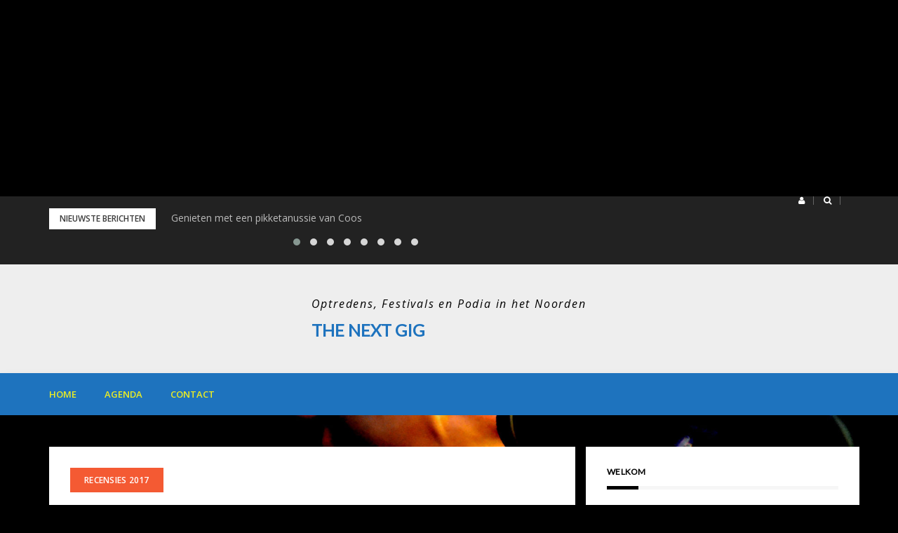

--- FILE ---
content_type: text/html; charset=UTF-8
request_url: http://thenextgig.nl/chris-pureka-gaat-voor-aards-en-intens/
body_size: 15935
content:
<!DOCTYPE html>
<html lang="nl-NL">
<head>
<meta charset="UTF-8">
<meta name="viewport" content="width=device-width, initial-scale=1">
<link rel="profile" href="http://gmpg.org/xfn/11">

<title>Chris Pureka gaat voor aards en intens &#8211; The Next Gig</title>
<meta name='robots' content='max-image-preview:large' />
<link rel='dns-prefetch' href='//secure.gravatar.com' />
<link rel='dns-prefetch' href='//maxcdn.bootstrapcdn.com' />
<link rel='dns-prefetch' href='//cdnjs.cloudflare.com' />
<link rel='dns-prefetch' href='//fonts.googleapis.com' />
<link rel="alternate" type="application/rss+xml" title="The Next Gig &raquo; feed" href="http://thenextgig.nl/feed/" />
<link rel="alternate" type="application/rss+xml" title="The Next Gig &raquo; reactiesfeed" href="http://thenextgig.nl/comments/feed/" />
<link rel="alternate" type="application/rss+xml" title="The Next Gig &raquo; Chris Pureka gaat voor aards en intens reactiesfeed" href="http://thenextgig.nl/chris-pureka-gaat-voor-aards-en-intens/feed/" />
<script type="text/javascript">
/* <![CDATA[ */
window._wpemojiSettings = {"baseUrl":"https:\/\/s.w.org\/images\/core\/emoji\/15.0.3\/72x72\/","ext":".png","svgUrl":"https:\/\/s.w.org\/images\/core\/emoji\/15.0.3\/svg\/","svgExt":".svg","source":{"concatemoji":"http:\/\/thenextgig.nl\/wp-includes\/js\/wp-emoji-release.min.js?ver=6.5.7"}};
/*! This file is auto-generated */
!function(i,n){var o,s,e;function c(e){try{var t={supportTests:e,timestamp:(new Date).valueOf()};sessionStorage.setItem(o,JSON.stringify(t))}catch(e){}}function p(e,t,n){e.clearRect(0,0,e.canvas.width,e.canvas.height),e.fillText(t,0,0);var t=new Uint32Array(e.getImageData(0,0,e.canvas.width,e.canvas.height).data),r=(e.clearRect(0,0,e.canvas.width,e.canvas.height),e.fillText(n,0,0),new Uint32Array(e.getImageData(0,0,e.canvas.width,e.canvas.height).data));return t.every(function(e,t){return e===r[t]})}function u(e,t,n){switch(t){case"flag":return n(e,"\ud83c\udff3\ufe0f\u200d\u26a7\ufe0f","\ud83c\udff3\ufe0f\u200b\u26a7\ufe0f")?!1:!n(e,"\ud83c\uddfa\ud83c\uddf3","\ud83c\uddfa\u200b\ud83c\uddf3")&&!n(e,"\ud83c\udff4\udb40\udc67\udb40\udc62\udb40\udc65\udb40\udc6e\udb40\udc67\udb40\udc7f","\ud83c\udff4\u200b\udb40\udc67\u200b\udb40\udc62\u200b\udb40\udc65\u200b\udb40\udc6e\u200b\udb40\udc67\u200b\udb40\udc7f");case"emoji":return!n(e,"\ud83d\udc26\u200d\u2b1b","\ud83d\udc26\u200b\u2b1b")}return!1}function f(e,t,n){var r="undefined"!=typeof WorkerGlobalScope&&self instanceof WorkerGlobalScope?new OffscreenCanvas(300,150):i.createElement("canvas"),a=r.getContext("2d",{willReadFrequently:!0}),o=(a.textBaseline="top",a.font="600 32px Arial",{});return e.forEach(function(e){o[e]=t(a,e,n)}),o}function t(e){var t=i.createElement("script");t.src=e,t.defer=!0,i.head.appendChild(t)}"undefined"!=typeof Promise&&(o="wpEmojiSettingsSupports",s=["flag","emoji"],n.supports={everything:!0,everythingExceptFlag:!0},e=new Promise(function(e){i.addEventListener("DOMContentLoaded",e,{once:!0})}),new Promise(function(t){var n=function(){try{var e=JSON.parse(sessionStorage.getItem(o));if("object"==typeof e&&"number"==typeof e.timestamp&&(new Date).valueOf()<e.timestamp+604800&&"object"==typeof e.supportTests)return e.supportTests}catch(e){}return null}();if(!n){if("undefined"!=typeof Worker&&"undefined"!=typeof OffscreenCanvas&&"undefined"!=typeof URL&&URL.createObjectURL&&"undefined"!=typeof Blob)try{var e="postMessage("+f.toString()+"("+[JSON.stringify(s),u.toString(),p.toString()].join(",")+"));",r=new Blob([e],{type:"text/javascript"}),a=new Worker(URL.createObjectURL(r),{name:"wpTestEmojiSupports"});return void(a.onmessage=function(e){c(n=e.data),a.terminate(),t(n)})}catch(e){}c(n=f(s,u,p))}t(n)}).then(function(e){for(var t in e)n.supports[t]=e[t],n.supports.everything=n.supports.everything&&n.supports[t],"flag"!==t&&(n.supports.everythingExceptFlag=n.supports.everythingExceptFlag&&n.supports[t]);n.supports.everythingExceptFlag=n.supports.everythingExceptFlag&&!n.supports.flag,n.DOMReady=!1,n.readyCallback=function(){n.DOMReady=!0}}).then(function(){return e}).then(function(){var e;n.supports.everything||(n.readyCallback(),(e=n.source||{}).concatemoji?t(e.concatemoji):e.wpemoji&&e.twemoji&&(t(e.twemoji),t(e.wpemoji)))}))}((window,document),window._wpemojiSettings);
/* ]]> */
</script>
<link rel='stylesheet' id='bootstrap-css' href='http://thenextgig.nl/wp-content/themes/greatmag/bootstrap/css/bootstrap.min.css?ver=1' type='text/css' media='all' />
<style id='wp-emoji-styles-inline-css' type='text/css'>

	img.wp-smiley, img.emoji {
		display: inline !important;
		border: none !important;
		box-shadow: none !important;
		height: 1em !important;
		width: 1em !important;
		margin: 0 0.07em !important;
		vertical-align: -0.1em !important;
		background: none !important;
		padding: 0 !important;
	}
</style>
<link rel='stylesheet' id='wp-block-library-css' href='http://thenextgig.nl/wp-includes/css/dist/block-library/style.min.css?ver=6.5.7' type='text/css' media='all' />
<style id='wp-block-library-inline-css' type='text/css'>
.has-text-align-justify{text-align:justify;}
</style>
<link rel='stylesheet' id='mediaelement-css' href='http://thenextgig.nl/wp-includes/js/mediaelement/mediaelementplayer-legacy.min.css?ver=4.2.17' type='text/css' media='all' />
<link rel='stylesheet' id='wp-mediaelement-css' href='http://thenextgig.nl/wp-includes/js/mediaelement/wp-mediaelement.min.css?ver=6.5.7' type='text/css' media='all' />
<style id='jetpack-sharing-buttons-style-inline-css' type='text/css'>
.jetpack-sharing-buttons__services-list{display:flex;flex-direction:row;flex-wrap:wrap;gap:0;list-style-type:none;margin:5px;padding:0}.jetpack-sharing-buttons__services-list.has-small-icon-size{font-size:12px}.jetpack-sharing-buttons__services-list.has-normal-icon-size{font-size:16px}.jetpack-sharing-buttons__services-list.has-large-icon-size{font-size:24px}.jetpack-sharing-buttons__services-list.has-huge-icon-size{font-size:36px}@media print{.jetpack-sharing-buttons__services-list{display:none!important}}.editor-styles-wrapper .wp-block-jetpack-sharing-buttons{gap:0;padding-inline-start:0}ul.jetpack-sharing-buttons__services-list.has-background{padding:1.25em 2.375em}
</style>
<style id='classic-theme-styles-inline-css' type='text/css'>
/*! This file is auto-generated */
.wp-block-button__link{color:#fff;background-color:#32373c;border-radius:9999px;box-shadow:none;text-decoration:none;padding:calc(.667em + 2px) calc(1.333em + 2px);font-size:1.125em}.wp-block-file__button{background:#32373c;color:#fff;text-decoration:none}
</style>
<style id='global-styles-inline-css' type='text/css'>
body{--wp--preset--color--black: #000000;--wp--preset--color--cyan-bluish-gray: #abb8c3;--wp--preset--color--white: #ffffff;--wp--preset--color--pale-pink: #f78da7;--wp--preset--color--vivid-red: #cf2e2e;--wp--preset--color--luminous-vivid-orange: #ff6900;--wp--preset--color--luminous-vivid-amber: #fcb900;--wp--preset--color--light-green-cyan: #7bdcb5;--wp--preset--color--vivid-green-cyan: #00d084;--wp--preset--color--pale-cyan-blue: #8ed1fc;--wp--preset--color--vivid-cyan-blue: #0693e3;--wp--preset--color--vivid-purple: #9b51e0;--wp--preset--gradient--vivid-cyan-blue-to-vivid-purple: linear-gradient(135deg,rgba(6,147,227,1) 0%,rgb(155,81,224) 100%);--wp--preset--gradient--light-green-cyan-to-vivid-green-cyan: linear-gradient(135deg,rgb(122,220,180) 0%,rgb(0,208,130) 100%);--wp--preset--gradient--luminous-vivid-amber-to-luminous-vivid-orange: linear-gradient(135deg,rgba(252,185,0,1) 0%,rgba(255,105,0,1) 100%);--wp--preset--gradient--luminous-vivid-orange-to-vivid-red: linear-gradient(135deg,rgba(255,105,0,1) 0%,rgb(207,46,46) 100%);--wp--preset--gradient--very-light-gray-to-cyan-bluish-gray: linear-gradient(135deg,rgb(238,238,238) 0%,rgb(169,184,195) 100%);--wp--preset--gradient--cool-to-warm-spectrum: linear-gradient(135deg,rgb(74,234,220) 0%,rgb(151,120,209) 20%,rgb(207,42,186) 40%,rgb(238,44,130) 60%,rgb(251,105,98) 80%,rgb(254,248,76) 100%);--wp--preset--gradient--blush-light-purple: linear-gradient(135deg,rgb(255,206,236) 0%,rgb(152,150,240) 100%);--wp--preset--gradient--blush-bordeaux: linear-gradient(135deg,rgb(254,205,165) 0%,rgb(254,45,45) 50%,rgb(107,0,62) 100%);--wp--preset--gradient--luminous-dusk: linear-gradient(135deg,rgb(255,203,112) 0%,rgb(199,81,192) 50%,rgb(65,88,208) 100%);--wp--preset--gradient--pale-ocean: linear-gradient(135deg,rgb(255,245,203) 0%,rgb(182,227,212) 50%,rgb(51,167,181) 100%);--wp--preset--gradient--electric-grass: linear-gradient(135deg,rgb(202,248,128) 0%,rgb(113,206,126) 100%);--wp--preset--gradient--midnight: linear-gradient(135deg,rgb(2,3,129) 0%,rgb(40,116,252) 100%);--wp--preset--font-size--small: 13px;--wp--preset--font-size--medium: 20px;--wp--preset--font-size--large: 36px;--wp--preset--font-size--x-large: 42px;--wp--preset--spacing--20: 0.44rem;--wp--preset--spacing--30: 0.67rem;--wp--preset--spacing--40: 1rem;--wp--preset--spacing--50: 1.5rem;--wp--preset--spacing--60: 2.25rem;--wp--preset--spacing--70: 3.38rem;--wp--preset--spacing--80: 5.06rem;--wp--preset--shadow--natural: 6px 6px 9px rgba(0, 0, 0, 0.2);--wp--preset--shadow--deep: 12px 12px 50px rgba(0, 0, 0, 0.4);--wp--preset--shadow--sharp: 6px 6px 0px rgba(0, 0, 0, 0.2);--wp--preset--shadow--outlined: 6px 6px 0px -3px rgba(255, 255, 255, 1), 6px 6px rgba(0, 0, 0, 1);--wp--preset--shadow--crisp: 6px 6px 0px rgba(0, 0, 0, 1);}:where(.is-layout-flex){gap: 0.5em;}:where(.is-layout-grid){gap: 0.5em;}body .is-layout-flex{display: flex;}body .is-layout-flex{flex-wrap: wrap;align-items: center;}body .is-layout-flex > *{margin: 0;}body .is-layout-grid{display: grid;}body .is-layout-grid > *{margin: 0;}:where(.wp-block-columns.is-layout-flex){gap: 2em;}:where(.wp-block-columns.is-layout-grid){gap: 2em;}:where(.wp-block-post-template.is-layout-flex){gap: 1.25em;}:where(.wp-block-post-template.is-layout-grid){gap: 1.25em;}.has-black-color{color: var(--wp--preset--color--black) !important;}.has-cyan-bluish-gray-color{color: var(--wp--preset--color--cyan-bluish-gray) !important;}.has-white-color{color: var(--wp--preset--color--white) !important;}.has-pale-pink-color{color: var(--wp--preset--color--pale-pink) !important;}.has-vivid-red-color{color: var(--wp--preset--color--vivid-red) !important;}.has-luminous-vivid-orange-color{color: var(--wp--preset--color--luminous-vivid-orange) !important;}.has-luminous-vivid-amber-color{color: var(--wp--preset--color--luminous-vivid-amber) !important;}.has-light-green-cyan-color{color: var(--wp--preset--color--light-green-cyan) !important;}.has-vivid-green-cyan-color{color: var(--wp--preset--color--vivid-green-cyan) !important;}.has-pale-cyan-blue-color{color: var(--wp--preset--color--pale-cyan-blue) !important;}.has-vivid-cyan-blue-color{color: var(--wp--preset--color--vivid-cyan-blue) !important;}.has-vivid-purple-color{color: var(--wp--preset--color--vivid-purple) !important;}.has-black-background-color{background-color: var(--wp--preset--color--black) !important;}.has-cyan-bluish-gray-background-color{background-color: var(--wp--preset--color--cyan-bluish-gray) !important;}.has-white-background-color{background-color: var(--wp--preset--color--white) !important;}.has-pale-pink-background-color{background-color: var(--wp--preset--color--pale-pink) !important;}.has-vivid-red-background-color{background-color: var(--wp--preset--color--vivid-red) !important;}.has-luminous-vivid-orange-background-color{background-color: var(--wp--preset--color--luminous-vivid-orange) !important;}.has-luminous-vivid-amber-background-color{background-color: var(--wp--preset--color--luminous-vivid-amber) !important;}.has-light-green-cyan-background-color{background-color: var(--wp--preset--color--light-green-cyan) !important;}.has-vivid-green-cyan-background-color{background-color: var(--wp--preset--color--vivid-green-cyan) !important;}.has-pale-cyan-blue-background-color{background-color: var(--wp--preset--color--pale-cyan-blue) !important;}.has-vivid-cyan-blue-background-color{background-color: var(--wp--preset--color--vivid-cyan-blue) !important;}.has-vivid-purple-background-color{background-color: var(--wp--preset--color--vivid-purple) !important;}.has-black-border-color{border-color: var(--wp--preset--color--black) !important;}.has-cyan-bluish-gray-border-color{border-color: var(--wp--preset--color--cyan-bluish-gray) !important;}.has-white-border-color{border-color: var(--wp--preset--color--white) !important;}.has-pale-pink-border-color{border-color: var(--wp--preset--color--pale-pink) !important;}.has-vivid-red-border-color{border-color: var(--wp--preset--color--vivid-red) !important;}.has-luminous-vivid-orange-border-color{border-color: var(--wp--preset--color--luminous-vivid-orange) !important;}.has-luminous-vivid-amber-border-color{border-color: var(--wp--preset--color--luminous-vivid-amber) !important;}.has-light-green-cyan-border-color{border-color: var(--wp--preset--color--light-green-cyan) !important;}.has-vivid-green-cyan-border-color{border-color: var(--wp--preset--color--vivid-green-cyan) !important;}.has-pale-cyan-blue-border-color{border-color: var(--wp--preset--color--pale-cyan-blue) !important;}.has-vivid-cyan-blue-border-color{border-color: var(--wp--preset--color--vivid-cyan-blue) !important;}.has-vivid-purple-border-color{border-color: var(--wp--preset--color--vivid-purple) !important;}.has-vivid-cyan-blue-to-vivid-purple-gradient-background{background: var(--wp--preset--gradient--vivid-cyan-blue-to-vivid-purple) !important;}.has-light-green-cyan-to-vivid-green-cyan-gradient-background{background: var(--wp--preset--gradient--light-green-cyan-to-vivid-green-cyan) !important;}.has-luminous-vivid-amber-to-luminous-vivid-orange-gradient-background{background: var(--wp--preset--gradient--luminous-vivid-amber-to-luminous-vivid-orange) !important;}.has-luminous-vivid-orange-to-vivid-red-gradient-background{background: var(--wp--preset--gradient--luminous-vivid-orange-to-vivid-red) !important;}.has-very-light-gray-to-cyan-bluish-gray-gradient-background{background: var(--wp--preset--gradient--very-light-gray-to-cyan-bluish-gray) !important;}.has-cool-to-warm-spectrum-gradient-background{background: var(--wp--preset--gradient--cool-to-warm-spectrum) !important;}.has-blush-light-purple-gradient-background{background: var(--wp--preset--gradient--blush-light-purple) !important;}.has-blush-bordeaux-gradient-background{background: var(--wp--preset--gradient--blush-bordeaux) !important;}.has-luminous-dusk-gradient-background{background: var(--wp--preset--gradient--luminous-dusk) !important;}.has-pale-ocean-gradient-background{background: var(--wp--preset--gradient--pale-ocean) !important;}.has-electric-grass-gradient-background{background: var(--wp--preset--gradient--electric-grass) !important;}.has-midnight-gradient-background{background: var(--wp--preset--gradient--midnight) !important;}.has-small-font-size{font-size: var(--wp--preset--font-size--small) !important;}.has-medium-font-size{font-size: var(--wp--preset--font-size--medium) !important;}.has-large-font-size{font-size: var(--wp--preset--font-size--large) !important;}.has-x-large-font-size{font-size: var(--wp--preset--font-size--x-large) !important;}
.wp-block-navigation a:where(:not(.wp-element-button)){color: inherit;}
:where(.wp-block-post-template.is-layout-flex){gap: 1.25em;}:where(.wp-block-post-template.is-layout-grid){gap: 1.25em;}
:where(.wp-block-columns.is-layout-flex){gap: 2em;}:where(.wp-block-columns.is-layout-grid){gap: 2em;}
.wp-block-pullquote{font-size: 1.5em;line-height: 1.6;}
</style>
<link rel='stylesheet' id='ap-front-styles-css' href='http://thenextgig.nl/wp-content/plugins/accesspress-anonymous-post/css/frontend-style.css?ver=2.7.0' type='text/css' media='all' />
<link rel='stylesheet' id='lightbox-css' href='http://thenextgig.nl/wp-content/plugins/accesspress-instagram-feed/css/lightbox.css?ver=2.2.6' type='text/css' media='all' />
<link rel='stylesheet' id='owl-theme-css' href='http://thenextgig.nl/wp-content/plugins/accesspress-instagram-feed/css/owl.theme.css?ver=2.2.6' type='text/css' media='all' />
<link rel='stylesheet' id='owl-carousel-css' href='http://thenextgig.nl/wp-content/plugins/accesspress-instagram-feed/css/owl.carousel.css?ver=2.2.6' type='text/css' media='all' />
<link rel='stylesheet' id='apif-frontend-css-css' href='http://thenextgig.nl/wp-content/plugins/accesspress-instagram-feed/css/frontend.css?ver=2.2.6' type='text/css' media='all' />
<link rel='stylesheet' id='apsc-font-awesome-css' href='http://thenextgig.nl/wp-content/plugins/accesspress-instagram-feed/css/font-awesome.min.css?ver=2.2.6' type='text/css' media='all' />
<link rel='stylesheet' id='apif-gridrotator-css' href='http://thenextgig.nl/wp-content/plugins/accesspress-instagram-feed/css/gridrotator.css?ver=2.2.6' type='text/css' media='all' />
<link rel='stylesheet' id='fontawesome-css-css' href='http://thenextgig.nl/wp-content/plugins/accesspress-social-counter/css/font-awesome.min.css?ver=1.7.1' type='text/css' media='all' />
<link rel='stylesheet' id='apsc-frontend-css-css' href='http://thenextgig.nl/wp-content/plugins/accesspress-social-counter/css/frontend.css?ver=1.7.1' type='text/css' media='all' />
<link rel='stylesheet' id='aps-animate-css-css' href='http://thenextgig.nl/wp-content/plugins/accesspress-social-icons/css/animate.css?ver=1.6.6' type='text/css' media='all' />
<link rel='stylesheet' id='aps-frontend-css-css' href='http://thenextgig.nl/wp-content/plugins/accesspress-social-icons/css/frontend.css?ver=1.6.6' type='text/css' media='all' />
<link rel='stylesheet' id='fontawsome-css-css' href='//maxcdn.bootstrapcdn.com/font-awesome/4.3.0/css/font-awesome.min.css?ver=3.2.6' type='text/css' media='all' />
<link rel='stylesheet' id='apsl-frontend-css-css' href='http://thenextgig.nl/wp-content/plugins/accesspress-social-login-lite/css/frontend.css?ver=3.2.6' type='text/css' media='all' />
<link rel='stylesheet' id='apss-font-awesome-css' href='//cdnjs.cloudflare.com/ajax/libs/font-awesome/4.4.0/css/font-awesome.min.css?ver=4.3.2' type='text/css' media='all' />
<link rel='stylesheet' id='apss-font-opensans-css' href='//fonts.googleapis.com/css?family=Open+Sans&#038;ver=6.5.7' type='text/css' media='all' />
<link rel='stylesheet' id='apss-frontend-css-css' href='http://thenextgig.nl/wp-content/plugins/accesspress-social-share/css/frontend.css?ver=4.3.2' type='text/css' media='all' />
<link rel='stylesheet' id='aptf-bxslider-css' href='http://thenextgig.nl/wp-content/plugins/accesspress-twitter-feed/css/jquery.bxslider.css?ver=1.5.5' type='text/css' media='all' />
<link rel='stylesheet' id='aptf-front-css-css' href='http://thenextgig.nl/wp-content/plugins/accesspress-twitter-feed/css/frontend.css?ver=1.5.5' type='text/css' media='all' />
<link rel='stylesheet' id='aptf-font-css-css' href='http://thenextgig.nl/wp-content/plugins/accesspress-twitter-feed/css/fonts.css?ver=1.5.5' type='text/css' media='all' />
<link rel='stylesheet' id='contact-form-7-css' href='http://thenextgig.nl/wp-content/plugins/contact-form-7/includes/css/styles.css?ver=5.9.6' type='text/css' media='all' />
<link rel='stylesheet' id='ufbl-custom-select-css-css' href='http://thenextgig.nl/wp-content/plugins/ultimate-form-builder-lite/css/jquery.selectbox.css?ver=1.3.3' type='text/css' media='all' />
<link rel='stylesheet' id='ufbl-front-css-css' href='http://thenextgig.nl/wp-content/plugins/ultimate-form-builder-lite/css/frontend.css?ver=1.3.3' type='text/css' media='all' />
<link rel='stylesheet' id='greatmag-style-css' href='http://thenextgig.nl/wp-content/themes/greatmag/style.css?ver=6.5.7' type='text/css' media='all' />
<style id='greatmag-style-inline-css' type='text/css'>
.site-title,.site-title a,.site-title a:hover { color:#1e73be}
.site-description { color:#000000}
.site-branding { background-color:#eeeeee}
.navbar.bgf6 { background-color:#1e73be}
.top-header { background-color:#222222}
.navbar .navbar-nav > li > a { color:#eeee22}
.preloader,.progress-bar,.comment-form .btn:hover, .comment-form .btn:focus,.contact-form .btn,.back-to-page:hover, .back-to-page:focus,.ready-to-contact .btn,.dc2:first-letter,.list-style1 li:before,.navbar .navbar-nav > li .dropdown-menu > li .absp-cat:hover, .navbar .navbar-nav > li .dropdown-menu > li .absp-cat:focus,.absp-cat:hover, .absp-cat:focus,.btn-primary:hover, .btn-primary:focus,.button:hover,button:hover,input[type="button"]:hover,input[type="reset"]:hover,input[type="submit"]:hover { background-color:#f8c200}
a:hover,a:focus,.nav>li>a:hover, .nav>li>a:focus,.sidebar-area .widget a:hover,.ps-quote:before,.author-posts-link,.fun-fact .this-icon,.dc1:first-letter,.list-style3 li:before,.list-style2 li:before,.pbc-carousel .owl-prev:hover, .pbc-carousel .owl-prev:focus, .pbc-carousel .owl-next:hover, .pbc-carousel .owl-next:focus, .pbc-carousel2 .owl-prev:hover, .pbc-carousel2 .owl-prev:focus, .pbc-carousel2 .owl-next:hover, .pbc-carousel2 .owl-next:focus, .video-posts-carousel .owl-prev:hover, .video-posts-carousel .owl-prev:focus, .video-posts-carousel .owl-next:hover, .video-posts-carousel .owl-next:focus,.post-title-small:hover, .post-title-small:focus,.post-title-standard:hover, .post-title-standard:focus,.go-top:hover, .go-top:focus,.mob-social-menu li a:hover, .mob-social-menu li a:focus,.off-close,.navbar .navbar-nav > li .dropdown-menu > li .this-title a:hover, .navbar .navbar-nav > li .dropdown-menu > li .this-title a:focus,.section-title .this-title span,.breaking-news.media a:hover, .breaking-news.media a:focus, .review-stars li { color:#f8c200}
.comment-form .btn:hover, .comment-form .btn:focus,.fun-fact .this-icon,.login-drop { border-color:#f8c200}
.footer-widgets { background-color:#222222}
.footer-widgets, .footer-widgets a:not(:hover) { color:#bbbbbb}
.footer-widgets .widget-title { color:#ffffff}
.bottom-footer { background-color:#191919}
.site-info, .site-info a:not(:hover) { color:#ffffff}
body, .sidebar-area .widget, .sidebar-area .widget a, .sidebar-area .widget select { color:#3d3d3d}
body { font-family:Open Sans;}
h1,h2,h3,h4,h5,h6,.site-title,.post-title-standard,.post-title-small,.post-title-big { font-family:Lato;}
.site-title { font-size:24px; }
.site-description { font-size:16px; }
body { font-size:14px; }
.navbar .navbar-nav > li > a { font-size:13px; }
.post-title-standard { font-size:16px; }
.entry-title.post-title-big { font-size:24px; }
.widget-area .widget-title, .footer-widgets .widget-title { font-size:12px; }
.site-branding.vhome3 .main-logo { float:none;margin:0 auto; }
.site-branding .header-ad { float:none;margin:30px auto 0; }

</style>
<link rel='stylesheet' id='greatmag-fonts-css' href='https://fonts.googleapis.com/css?family=Open+Sans%3A400%2C400italic%2C600%2C600italic%7CLato%3A400%2C400italic%2C600%2C600italic&#038;subset=latin%2Clatin-ext%2Ccyrillic' type='text/css' media='all' />
<link rel='stylesheet' id='font-awesome-css' href='http://thenextgig.nl/wp-content/themes/greatmag/fonts/font-awesome.min.css?ver=6.5.7' type='text/css' media='all' />
<link rel='stylesheet' id='ubuntu-condensed-css' href='//fonts.googleapis.com/css?family=Ubuntu+Condensed%3Aregular&#038;subset=greek-ext%2Cgreek%2Ccyrillic-ext%2Ccyrillic%2Clatin%2Clatin-ext&#038;ver=2.6.11' type='text/css' media='all' />
<link rel='stylesheet' id='kc-general-css' href='http://thenextgig.nl/wp-content/plugins/kingcomposer/assets/frontend/css/kingcomposer.min.css?ver=2.6.11' type='text/css' media='all' />
<link rel='stylesheet' id='kc-animate-css' href='http://thenextgig.nl/wp-content/plugins/kingcomposer/assets/css/animate.css?ver=2.6.11' type='text/css' media='all' />
<link rel='stylesheet' id='kc-icon-1-css' href='http://thenextgig.nl/wp-content/plugins/kingcomposer/assets/css/icons.css?ver=2.6.11' type='text/css' media='all' />
<link rel='stylesheet' id='jetpack_css-css' href='http://thenextgig.nl/wp-content/plugins/jetpack/css/jetpack.css?ver=13.5.1' type='text/css' media='all' />
<!--n2css--><script type="text/javascript" id="jetpack_related-posts-js-extra">
/* <![CDATA[ */
var related_posts_js_options = {"post_heading":"h4"};
/* ]]> */
</script>
<script type="text/javascript" src="http://thenextgig.nl/wp-content/plugins/jetpack/_inc/build/related-posts/related-posts.min.js?ver=20240116" id="jetpack_related-posts-js"></script>
<script type="text/javascript" src="http://thenextgig.nl/wp-includes/js/jquery/jquery.min.js?ver=3.7.1" id="jquery-core-js"></script>
<script type="text/javascript" src="http://thenextgig.nl/wp-includes/js/jquery/jquery-migrate.min.js?ver=3.4.1" id="jquery-migrate-js"></script>
<script type="text/javascript" src="http://thenextgig.nl/wp-content/plugins/accesspress-instagram-feed/js/modernizr.custom.26633.js?ver=2.2.6" id="apif-modernizr-custom-js"></script>
<script type="text/javascript" src="http://thenextgig.nl/wp-content/plugins/accesspress-instagram-feed/js/jquery.gridrotator.js?ver=2.2.6" id="apif-gridrotator-js"></script>
<script type="text/javascript" src="http://thenextgig.nl/wp-content/plugins/accesspress-instagram-feed/js/owl.carousel.js?ver=6.5.7" id="owl-carousel-js-js"></script>
<script type="text/javascript" src="http://thenextgig.nl/wp-content/plugins/accesspress-instagram-feed/js/frontend.js?ver=2.2.6" id="apif-frontend-js-js"></script>
<script type="text/javascript" src="http://thenextgig.nl/wp-content/plugins/accesspress-social-icons/js/frontend.js?ver=1.6.6" id="aps-frontend-js-js"></script>
<script type="text/javascript" src="http://thenextgig.nl/wp-content/plugins/accesspress-social-login-lite/js/frontend.js?ver=3.2.6" id="apsl-frontend-js-js"></script>
<script type="text/javascript" src="http://thenextgig.nl/wp-content/plugins/accesspress-twitter-feed/js/jquery.bxslider.min.js?ver=1.5.5" id="aptf-bxslider-js"></script>
<script type="text/javascript" src="http://thenextgig.nl/wp-content/plugins/accesspress-twitter-feed/js/frontend.js?ver=1.5.5" id="aptf-front-js-js"></script>
<script type="text/javascript" id="pirate-forms-custom-spam-js-extra">
/* <![CDATA[ */
var pf = {"spam":{"label":"Ik ben mens!","value":"7534818efd"}};
/* ]]> */
</script>
<script type="text/javascript" src="http://thenextgig.nl/wp-content/plugins/pirate-forms/public/js/custom-spam.js?ver=6.5.7" id="pirate-forms-custom-spam-js"></script>
<script type="text/javascript" src="http://thenextgig.nl/wp-content/plugins/ultimate-form-builder-lite/js/jquery.selectbox-0.2.min.js?ver=1.3.3" id="ufbl-custom-select-js-js"></script>
<script type="text/javascript" id="ufbl-front-js-js-extra">
/* <![CDATA[ */
var frontend_js_obj = {"default_error_message":"This field is required","ajax_url":"http:\/\/thenextgig.nl\/wp-admin\/admin-ajax.php","ajax_nonce":"3af9f017f3"};
/* ]]> */
</script>
<script type="text/javascript" src="http://thenextgig.nl/wp-content/plugins/ultimate-form-builder-lite/js/frontend.js?ver=1.3.3" id="ufbl-front-js-js"></script>
        <style>
            .eaa-clean {
                padding: 0 !important;
                border: none !important;
            }

            .eaa-ad.alignleft {
                margin-right: 10px;
            }

            .eaa-ad.alignright {
                margin-left: 10px;
            }

            #eaa_sticky_ad_bottom {
                position: fixed;
                bottom: 0;
                width: 100%;
                z-index: 999;
            }

            #eaa_sticky_ad_top {
                top: 0;
                position: fixed;
                z-index: 999;

                width: 100%;
            }

            .eaa-ad {
                position: relative;
                margin: auto
            }

            #eaa_sticky_ad_top .eaa-close,
            #eaa_sticky_ad_bottom .eaa-close {
                content: 'X';
                width: 24px;
                height: 24px;
                text-align: center;
                position: absolute;
                top: 0;
                bottom: 0;
                right: -24px;
                color: #e2585b;
                margin: auto;
                background: rgba(240, 240, 240, .9);
                border-top-right-radius: 8px;
                border-bottom-right-radius: 8px;
                font: 20px/24px sans-serif;
                box-shadow: 4px 0 4px -3px #666;
            }

        </style>


		<link rel="https://api.w.org/" href="http://thenextgig.nl/wp-json/" /><link rel="alternate" type="application/json" href="http://thenextgig.nl/wp-json/wp/v2/posts/3238" /><link rel="EditURI" type="application/rsd+xml" title="RSD" href="http://thenextgig.nl/xmlrpc.php?rsd" />
<meta name="generator" content="WordPress 6.5.7" />
<link rel="canonical" href="http://thenextgig.nl/chris-pureka-gaat-voor-aards-en-intens/" />
<link rel='shortlink' href='https://wp.me/p8xIND-Qe' />
<link rel="alternate" type="application/json+oembed" href="http://thenextgig.nl/wp-json/oembed/1.0/embed?url=http%3A%2F%2Fthenextgig.nl%2Fchris-pureka-gaat-voor-aards-en-intens%2F" />
<link rel="alternate" type="text/xml+oembed" href="http://thenextgig.nl/wp-json/oembed/1.0/embed?url=http%3A%2F%2Fthenextgig.nl%2Fchris-pureka-gaat-voor-aards-en-intens%2F&#038;format=xml" />
<script type="text/javascript">var kc_script_data={ajax_url:"http://thenextgig.nl/wp-admin/admin-ajax.php"}</script><script async src="//pagead2.googlesyndication.com/pagead/js/adsbygoogle.js"></script>
<!-- thenextgig.nl -->
<ins class="adsbygoogle"
     style="display:block"
     data-ad-client="ca-pub-6830613464894224"
     data-ad-slot="1712799903"
     data-ad-format="auto"></ins>
<script>
(adsbygoogle = window.adsbygoogle || []).push({});
</script><link rel="pingback" href="http://thenextgig.nl/xmlrpc.php"><meta name="description" content="AMEN – De Amer heeft dit jaar ook weer een fijne reeks artiesten bereid gevonden om de weg naar Amen af te leggen. Eén van de eerste artiesten die het Drentse dorpje aan deed was de Amerikaanse singersongwriter Chris Pureka. Pureka nam mee haar collega Ryan Traster die zelf onlangs zijn EP &#039;Broken Pop&#039; publiseerde&hellip;" />
<style type="text/css" id="custom-background-css">
body.custom-background { background-color: #000000; }
</style>
	
<!-- Jetpack Open Graph Tags -->
<meta property="og:type" content="article" />
<meta property="og:title" content="Chris Pureka gaat voor aards en intens" />
<meta property="og:url" content="http://thenextgig.nl/chris-pureka-gaat-voor-aards-en-intens/" />
<meta property="og:description" content="AMEN – De Amer heeft dit jaar ook weer een fijne reeks artiesten bereid gevonden om de weg naar Amen af te leggen. Eén van de eerste artiesten die het Drentse dorpje aan deed was de Amerikaanse sin…" />
<meta property="article:published_time" content="2017-09-18T06:13:34+00:00" />
<meta property="article:modified_time" content="2017-09-18T06:13:34+00:00" />
<meta property="og:site_name" content="The Next Gig" />
<meta property="og:image" content="http://thenextgig.nl/wp-content/uploads/2017/09/Chris-Pureka.jpg" />
<meta property="og:image:width" content="1000" />
<meta property="og:image:height" content="662" />
<meta property="og:image:alt" content="" />
<meta property="og:locale" content="nl_NL" />
<meta name="twitter:text:title" content="Chris Pureka gaat voor aards en intens" />
<meta name="twitter:image" content="http://thenextgig.nl/wp-content/uploads/2017/09/Chris-Pureka.jpg?w=640" />
<meta name="twitter:card" content="summary_large_image" />

<!-- End Jetpack Open Graph Tags -->
<link rel="icon" href="http://thenextgig.nl/wp-content/uploads/2017/03/cropped-a1-32x32.jpg" sizes="32x32" />
<link rel="icon" href="http://thenextgig.nl/wp-content/uploads/2017/03/cropped-a1-192x192.jpg" sizes="192x192" />
<link rel="apple-touch-icon" href="http://thenextgig.nl/wp-content/uploads/2017/03/cropped-a1-180x180.jpg" />
<meta name="msapplication-TileImage" content="http://thenextgig.nl/wp-content/uploads/2017/03/cropped-a1-270x270.jpg" />
</head>

<body class="post-template-default single single-post postid-3238 single-format-standard custom-background kc-css-system">
<div id="page" data-bodyimg="http://thenextgig.nl/wp-content/uploads/2017/03/cropped-cropped-a1-4.jpg" class="site">
	<a class="skip-link screen-reader-text" href="#content">Skip to content</a>

		<div class="preloader">
		<div><span>Loading...</span></div>
	</div>
			<div class="top-search-form row">
			<form role="search" method="get" class="search-form" action="http://thenextgig.nl/">
				<label>
					<span class="screen-reader-text">Zoeken naar:</span>
					<input type="search" class="search-field" placeholder="Zoeken &hellip;" value="" name="s" />
				</label>
				<input type="submit" class="search-submit" value="Zoeken" />
			</form>		</div>
		<div class="top-header row">
			<div class="container">
				<div class="row">
					<div class="col-sm-8">
						
	<div class="media breaking-news">
		<div class="media-left">
			<div class="bnews-label">Nieuwste berichten</div>
		</div>
		<div class="media-body">
			<div class="bnews-ticker">
							<div class="item"><a href="http://thenextgig.nl/genieten-met-een-pikketanussie-van-coos/" title="Genieten met een pikketanussie van Coos">Genieten met een pikketanussie van Coos</a></div>	
							<div class="item"><a href="http://thenextgig.nl/coos-ik-hoop-een-soort-spiegel-te-zijn-voor-de-emoties-die-een-ander-ervaart/" title="Coos: “Ik hoop een soort spiegel te zijn voor de emoties die een ander ervaart”">Coos: “Ik hoop een soort spiegel te zijn voor de emoties die een ander ervaart”</a></div>	
							<div class="item"><a href="http://thenextgig.nl/silvurdrongur-de-potentie-is-op-eurosonic-enorm-voor-allerlei-samenwerkingen/" title="Silvurdrongur: &#8220;De potentie is op Eurosonic enorm voor allerlei samenwerkingen&#8221;">Silvurdrongur: &#8220;De potentie is op Eurosonic enorm voor allerlei samenwerkingen&#8221;</a></div>	
							<div class="item"><a href="http://thenextgig.nl/de-magische-stem-van-courtney-marie-andrews-betovert-take-root/" title="De magische stem van Courtney Marie Andrews betovert Take Root">De magische stem van Courtney Marie Andrews betovert Take Root</a></div>	
							<div class="item"><a href="http://thenextgig.nl/chantal-acda-is-impressionant-in-vera/" title="Chantal Acda is impressionant in Vera">Chantal Acda is impressionant in Vera</a></div>	
							<div class="item"><a href="http://thenextgig.nl/op-het-verkeerde-been-bij-het-mary-halvorson-amaryllis-sextet/" title="Op het verkeerde been bij het Mary Halvorson Amaryllis Sextet">Op het verkeerde been bij het Mary Halvorson Amaryllis Sextet</a></div>	
							<div class="item"><a href="http://thenextgig.nl/genieten-is-het-devies-bij-brandee-younger-op-rockit/" title="Genieten is het devies bij Brandee Younger op Rockit">Genieten is het devies bij Brandee Younger op Rockit</a></div>	
							<div class="item"><a href="http://thenextgig.nl/heather-little-maakt-het-persoonlijke-universeel/" title="Heather Little maakt het persoonlijke universeel">Heather Little maakt het persoonlijke universeel</a></div>	
						</div>
		</div>
	</div>	

						
					</div>
					<div class="col-sm-4 auth-social">
							<ul class="nav nav-pills auth-social-nav">
		<li class="dropdown">
			<a href="#" class="dropdown-toggle" data-toggle="dropdown" role="button" aria-haspopup="true" aria-expanded="false"><i class="fa fa-user"></i></a>
			<div class="dropdown-menu login-drop">
				<form name="loginform" id="loginform" action="http://thenextgig.nl/wp-login.php" method="post"><p class="login-username">
				<label for="user_login">Gebruikersnaam of e-mailadres</label>
				<input type="text" name="log" id="user_login" autocomplete="username" class="input" value="" size="20" />
			</p><p class="login-password">
				<label for="user_pass">Wachtwoord</label>
				<input type="password" name="pwd" id="user_pass" autocomplete="current-password" spellcheck="false" class="input" value="" size="20" />
			</p><p class="login-remember"><label><input name="rememberme" type="checkbox" id="rememberme" value="forever" /> Onthoud mij</label></p><p class="login-submit">
				<input type="submit" name="wp-submit" id="wp-submit" class="button button-primary" value="Inloggen" />
				<input type="hidden" name="redirect_to" value="http://thenextgig.nl/chris-pureka-gaat-voor-aards-en-intens/" />
			</p></form>				<div class="login-drop-footer">
					<a href="http://thenextgig.nl/wp-login.php?action=lostpassword" title="Lost your password?">Lost your password?</a>
									</div>
			</div>
		</li>
		<li class="search-top"><a href="#"><i class="fa fa-search"></i></a></li>
		<li><a href=""><i class="fa fa-twitter"></i></a></li>
		<li><a href=""><i class="fa fa-instagram"></i></a></li>
		<li><a href=""><i class="fa fa-facebook"></i></a></li>
		<li><a href=""><i class="fa fa-linkedin"></i></a></li>
		<li><a href=""><i class="fa fa-pinterest"></i></a></li>
		<li><a href=""><i class="fa fa-youtube-play"></i></a></li>
	</ul>
						</div>
				</div>
			</div>
		</div>
		<header id="masthead" class="site-header">

			<div class="site-branding vhome3 row m0">
			<div class="container">
				<div class="main-logo">
					<div class="media">
												<div class="media-body">
															<p class="site-description site-slogan">Optredens, Festivals en Podia in het Noorden</p>
															<p class="site-title"><a href="http://thenextgig.nl/" rel="home">The Next Gig</a></p>
													</div>
					</div>
				</div>
							</div>
		</div><!-- .site-branding -->
			<nav id="site-navigation" class="navbar navbar-static-top navbar-default main-navigation bgf6">
			<div class="container">
				<div class="row">

								        <div class="collapse navbar-collapse"><ul id="menu-menu" class="nav navbar-nav"><li id="menu-item-322" class="menu-item menu-item-type-post_type menu-item-object-page menu-item-home menu-item-322"><a title="Home" href="http://thenextgig.nl/">Home</a></li>
<li id="menu-item-336" class="menu-item menu-item-type-post_type menu-item-object-page menu-item-336"><a title="Agenda" href="http://thenextgig.nl/agenda/">Agenda</a></li>
<li id="menu-item-343" class="menu-item menu-item-type-post_type menu-item-object-page menu-item-343"><a title="Contact" href="http://thenextgig.nl/contact/">Contact</a></li>
</ul></div>					<button class="off-canvas-trigger" aria-controls="primary" aria-expanded="false">
						<span class="icon-bar"></span>
						<span class="icon-bar"></span>
						<span class="icon-bar"></span>
					</button>	
							        
				</div>
			</div>
		</nav><!-- #site-navigation -->
			<div class="off-close outer"></div>
		<div class="off-canvas row">
			<div class="off-logo-box off-widget">
				<button class="off-close"><i class="fa fa-times"></i></button><br>
				<a class="off-logo" href="http://thenextgig.nl/" rel="home">
											<p class="site-description site-slogan">Optredens, Festivals en Podia in het Noorden</p>
										<h4 class="site-title">The Next Gig</h4>
				</a>
			</div>		
			<div class="mob-menu-box1 off-widget">
			        <ul id="menu-menu-1" class="nav navbar-nav mob-menu"><li class="menu-item menu-item-type-post_type menu-item-object-page menu-item-home menu-item-322"><a title="Home" href="http://thenextgig.nl/">Home</a></li>
<li class="menu-item menu-item-type-post_type menu-item-object-page menu-item-336"><a title="Agenda" href="http://thenextgig.nl/agenda/">Agenda</a></li>
<li class="menu-item menu-item-type-post_type menu-item-object-page menu-item-343"><a title="Contact" href="http://thenextgig.nl/contact/">Contact</a></li>
</ul>	
			</div>	
		</div>	
			

	</header><!-- #masthead -->
	
	<div id="content" class="site-content">
		<div class="container">
			<div class="row">

	<div id="primary" class="content-area col-md-8">
		<main id="main" class="site-main">

		

<article id="post-3238" class="post-3238 post type-post status-publish format-standard has-post-thumbnail hentry category-recensies-2017 tag-amen tag-chris-pureka tag-de-amer tag-portland tag-ryan-traster tag-singersongwriter tag-verenigde-staten">

		<div class="single-post-cats">
		<a class="absp-cat prltv" style="background-color:#f45a33;" href="http://thenextgig.nl/category/recensies-2017/" title="Recensies 2017">Recensies 2017</a>	</div>
	
	<header class="entry-header">
		<h1 class="entry-title post-title-big">Chris Pureka gaat voor aards en intens</h1>		<div class="entry-meta">
			<h5 class="post-meta"><a href="http://thenextgig.nl/author/admin/" class="author vcard">admin</a>  -  <a href="http://thenextgig.nl/chris-pureka-gaat-voor-aards-en-intens/" class="date"><time class="entry-date published updated" datetime="2017-09-18T06:13:34+00:00">september 18, 2017</time></a></h5>		</div><!-- .entry-meta -->
			</header><!-- .entry-header -->

	<div class="post-main-image row text-center">
		<img width="710" height="470" src="http://thenextgig.nl/wp-content/uploads/2017/09/Chris-Pureka-710x470.jpg" class="attachment-greatmag-single size-greatmag-single wp-post-image" alt="" decoding="async" fetchpriority="high" srcset="http://thenextgig.nl/wp-content/uploads/2017/09/Chris-Pureka-710x470.jpg 710w, http://thenextgig.nl/wp-content/uploads/2017/09/Chris-Pureka-300x199.jpg 300w, http://thenextgig.nl/wp-content/uploads/2017/09/Chris-Pureka-768x508.jpg 768w, http://thenextgig.nl/wp-content/uploads/2017/09/Chris-Pureka-270x180.jpg 270w, http://thenextgig.nl/wp-content/uploads/2017/09/Chris-Pureka.jpg 1000w" sizes="(max-width: 710px) 100vw, 710px" data-attachment-id="3239" data-permalink="http://thenextgig.nl/chris-pureka-gaat-voor-aards-en-intens/chris-pureka/" data-orig-file="http://thenextgig.nl/wp-content/uploads/2017/09/Chris-Pureka.jpg" data-orig-size="1000,662" data-comments-opened="0" data-image-meta="{&quot;aperture&quot;:&quot;0&quot;,&quot;credit&quot;:&quot;&quot;,&quot;camera&quot;:&quot;&quot;,&quot;caption&quot;:&quot;&quot;,&quot;created_timestamp&quot;:&quot;0&quot;,&quot;copyright&quot;:&quot;&quot;,&quot;focal_length&quot;:&quot;0&quot;,&quot;iso&quot;:&quot;0&quot;,&quot;shutter_speed&quot;:&quot;0&quot;,&quot;title&quot;:&quot;&quot;,&quot;orientation&quot;:&quot;0&quot;}" data-image-title="Chris Pureka" data-image-description="" data-image-caption="" data-medium-file="http://thenextgig.nl/wp-content/uploads/2017/09/Chris-Pureka-300x199.jpg" data-large-file="http://thenextgig.nl/wp-content/uploads/2017/09/Chris-Pureka.jpg" />	</div>

	<div class="entry-content">
		<p>AMEN – De Amer heeft dit jaar ook weer een fijne reeks artiesten bereid gevonden om de weg naar Amen af te leggen. Eén van de eerste artiesten die het Drentse dorpje aan deed was de Amerikaanse singersongwriter Chris Pureka. Pureka nam mee haar collega Ryan Traster die zelf onlangs zijn EP &#8216;Broken Pop&#8217; publiseerde maar nu als multi-instrumentalist mee was. Pureka ging direct in standje zeer intens. Vanwege een zondagmiddag als speelmoment ging de inwoonster van Portland van start met &#8216;Holy&#8217; haar meest religieuze liedje. Direct een heerlijke song met dat prachtige aardse en soms gruizige in de stem van Pureka die je ongehaast meeneemt in haar beleveniswereld. Stuk voor stuk zijn het prachtige intens gezongen en gespeelde liedjes. In de eerste set vervolgde ze met &#8216;Tinder&#8217; en &#8216;Barn Song&#8217; voor een verrassend intermezzo. De avond te voren had Pureka kennis gemaakt Renske en Silke en dit duo uitgenodigd om tijdens dit optreden een aantal liedjes te spelen. Zoals wel vaker met diep in de nacht bedachte plannen, was dit wellicht een sympatiek, maar niet het beste idee. Een mooie cover van Ed Sheeran en twee covers die minder uit de verf kwamen lieten zien dat beide zussen potentie hebben, maar het voegde niks aan het optreden toe. Wellicht was dan een Traster song beter geweest. Na de eerste pauze kwam Pureka sterk terug. Het mooie &#8216;Shipwreck&#8217; liet ze volgen door het prachtige &#8216;California&#8217;. Voor &#8216;Hangman&#8217; haalde Traster zijn banjo te voorschijn en ook dat was een fijn nummer. Prachtig was de samenzang van beide. Heerlijk gingen de stemmen samen. Traster had daarnaast een basgitaar en electrische gitaar meegenomen op het podium, maar bleef vaak werkloos zitten of zong alleen mee. In meer liedjes had zijn inbreng niet misstaan. Een ander punt was dat veel liedjes van Pureka toch vaak in het zelfde tempo zitten. Dat mooie ongehaaste mag best nog af en toe worden afgewisseld met een meer uptempo nummer of een liedje waarbij de vaart er nog meer wordt uitgehaald. Individueel zijn het prachtige, sombere vertellingen uit de zieleroerselen van de singersongwriter. Op het einde van de tweede set wist Pureka met het krachtige &#8216;Song for November&#8217; en het iets vlottere &#8216;Betting on the Races&#8217; toch een iets andere stemming te bewerkstelligen. De derde set begon met een fijn gitaarintro voor &#8216;Compass Rose&#8217; en een cover van een Nicole Reynolds nummer &#8216;Like a Movie&#8217;. Vanwege het niet schrijven van eigen liefdesliedjes leende ze maar bij haar vriendin Reynolds, vertelde Pureka die, ondanks een obligaat fotografengrapje ten koste van de De Amer huisfotograaf en de inmiddels al even onvermijdelijke excusering voor Donald Trump, haar nummers prima introduceerde en zo toch van een kader voorzag. Haar woorden over liefdesliedjes sprak ze onmiddelik tegen met een prachtig nummer dat ze voor het huwelijk van een vriend had geschreven en dat tot de mooiste van de middag behoorde. Erg mooi en met net wat meer pit was ook &#8216;Back in the Ring&#8217; het titelnummer van haar laatste album om ook vlot af te sluiten met &#8216;Wrecking Ball&#8217; en terug te komen met het bedeesde toegift &#8216;Sheperd&#8217;. Wat een mooie singersongwriter die haar eigen stijl heeft gevonden en prachtige liedjes schrijft. Nog net wat meer gebruik maken van je begeleiding en nog iets meer variatie en het stempel niet meer aan doen kan er op.</p>

<div id='jp-relatedposts' class='jp-relatedposts' >
	<h3 class="jp-relatedposts-headline"><em>Gerelateerd</em></h3>
</div><div class='apss-social-share apss-theme-1 clearfix' >


				<div class='apss-facebook apss-single-icon'>
					<a rel='nofollow'  title="Share on Facebook" target='_blank' href='https://www.facebook.com/sharer/sharer.php?u=http://thenextgig.nl/chris-pureka-gaat-voor-aards-en-intens/'>
						<div class='apss-icon-block clearfix'>
							<i class='fa fa-facebook'></i>
							<span class='apss-social-text'>Share on Facebook</span>
							<span class='apss-share'>Share</span>
						</div>
											</a>
				</div>
								<div class='apss-twitter apss-single-icon'>
					<a rel='nofollow'  href="https://twitter.com/intent/tweet?text=Chris%20Pureka%20gaat%20voor%20aards%20en%20intens&amp;url=http%3A%2F%2Fthenextgig.nl%2Fchris-pureka-gaat-voor-aards-en-intens%2F&amp;"  title="Share on Twitter" target='_blank'>
						<div class='apss-icon-block clearfix'>
							<i class='fa fa-twitter'></i>
							<span class='apss-social-text'>Share on Twitter</span><span class='apss-share'>Tweet</span>
						</div>
											</a>
				</div>
								<div class='apss-google-plus apss-single-icon'>
					<a rel='nofollow'  title="Share on Google Plus" target='_blank' href='https://plus.google.com/share?url=http://thenextgig.nl/chris-pureka-gaat-voor-aards-en-intens/'>
						<div class='apss-icon-block clearfix'>
							<i class='fa fa-google-plus'></i>
							<span class='apss-social-text'>Share on Google Plus</span>
							<span class='apss-share'>Share</span>
						</div>
											</a>
				</div>
				
				<div class='apss-pinterest apss-single-icon'>
					<a rel='nofollow' title="Share on Pinterest" href='javascript:pinIt();'>
						<div class='apss-icon-block clearfix'>
							<i class='fa fa-pinterest'></i>
							<span class='apss-social-text'>Share on Pinterest</span>
							<span class='apss-share'>Share</span>
						</div>
						
					</a>
				</div>
				
				<div class='apss-linkedin apss-single-icon'>
					<a rel='nofollow'  title="Share on LinkedIn" target='_blank' href='http://www.linkedin.com/shareArticle?mini=true&amp;title=Chris%20Pureka%20gaat%20voor%20aards%20en%20intens&amp;url=http://thenextgig.nl/chris-pureka-gaat-voor-aards-en-intens/&amp;summary=AMEN+%E2%80%93+De+Amer+heeft+dit+jaar+ook+weer+een+fijne+reeks+artiesten+bereid+gevonden+om+de+weg+naar+Am...'>
						<div class='apss-icon-block clearfix'><i class='fa fa-linkedin'></i>
							<span class='apss-social-text'>Share on LinkedIn</span>
							<span class='apss-share'>Share</span>
						</div>
											</a>
				</div>
								<div class='apss-digg apss-single-icon'>
					<a rel='nofollow'  title="Share on Digg" target='_blank' href='http://digg.com/submit?phase=2%20&amp;url=http://thenextgig.nl/chris-pureka-gaat-voor-aards-en-intens/&amp;title=Chris%20Pureka%20gaat%20voor%20aards%20en%20intens'>
						<div class='apss-icon-block clearfix'>
							<i class='fa fa-digg'></i>
							<span class='apss-social-text'>Share on Digg</span>
							<span class='apss-share'>Share</span>
						</div>
					</a>
				</div>

				</div>	</div><!-- .entry-content -->

		<footer class="entry-footer">
		<span class="tags-links">Tagged <a href="http://thenextgig.nl/tag/amen/" rel="tag">Amen</a>, <a href="http://thenextgig.nl/tag/chris-pureka/" rel="tag">Chris Pureka</a>, <a href="http://thenextgig.nl/tag/de-amer/" rel="tag">De Amer</a>, <a href="http://thenextgig.nl/tag/portland/" rel="tag">Portland</a>, <a href="http://thenextgig.nl/tag/ryan-traster/" rel="tag">Ryan Traster</a>, <a href="http://thenextgig.nl/tag/singersongwriter/" rel="tag">Singersongwriter</a>, <a href="http://thenextgig.nl/tag/verenigde-staten/" rel="tag">Verenigde Staten</a></span>	</footer><!-- .entry-footer -->
			
</article><!-- #post-## -->

	<nav class="navigation post-navigation" aria-label="Berichten">
		<h2 class="screen-reader-text">Bericht navigatie</h2>
		<div class="nav-links"><div class="nav-previous"><a href="http://thenextgig.nl/delta-wires-born-in-oakland/" rel="prev">Delta Wires – Born in Oakland</a></div><div class="nav-next"><a href="http://thenextgig.nl/scrum-hinkt-op-gedachten/" rel="next">Scrum hinkt op gedachten</a></div></div>
	</nav>
		</main><!-- #main -->
	</div><!-- #primary -->


<aside id="secondary" class="widget-area col-md-4 sidebar-area" role="complementary">
	<section id="text-5" class="widget widget_text"><h2 class="widget-title">Welkom</h2>			<div class="textwidget"><p>Welkom op The Next Gig. De site met een vinger aan de pols in muzikaal Noord-Nederland. </p>
<p>Zoekt u nieuws over een specifieke artiest, dan helpt onze zoekfunctie u graag verder.</p>
</div>
		</section><section id="search-2" class="widget widget_search"><form role="search" method="get" class="search-form" action="http://thenextgig.nl/">
				<label>
					<span class="screen-reader-text">Zoeken naar:</span>
					<input type="search" class="search-field" placeholder="Zoeken &hellip;" value="" name="s" />
				</label>
				<input type="submit" class="search-submit" value="Zoeken" />
			</form></section><section id="singleimage-3" class="widget widget_singleimage">
<h2 class="widget-title">Chaya Harvey</h2>
	<p class="single-image">
		<a href="https://chayaharvey.bandcamp.com/album/born-in-spring" target="_blank"><img width="300" height="300" src="http://thenextgig.nl/wp-content/uploads/2022/06/chaya-harvey-spring-cover-300x300.jpg" class="attachment-medium size-medium" alt="" decoding="async" loading="lazy" srcset="http://thenextgig.nl/wp-content/uploads/2022/06/chaya-harvey-spring-cover-300x300.jpg 300w, http://thenextgig.nl/wp-content/uploads/2022/06/chaya-harvey-spring-cover-150x150.jpg 150w, http://thenextgig.nl/wp-content/uploads/2022/06/chaya-harvey-spring-cover-768x768.jpg 768w, http://thenextgig.nl/wp-content/uploads/2022/06/chaya-harvey-spring-cover.jpg 850w, http://thenextgig.nl/wp-content/uploads/2022/06/chaya-harvey-spring-cover-710x710.jpg 710w" sizes="(max-width: 300px) 100vw, 300px" data-attachment-id="9539" data-permalink="http://thenextgig.nl/chaya-harvey-born-in-spring/chaya-harvey-spring-cover/" data-orig-file="http://thenextgig.nl/wp-content/uploads/2022/06/chaya-harvey-spring-cover.jpg" data-orig-size="850,850" data-comments-opened="0" data-image-meta="{&quot;aperture&quot;:&quot;0&quot;,&quot;credit&quot;:&quot;&quot;,&quot;camera&quot;:&quot;&quot;,&quot;caption&quot;:&quot;&quot;,&quot;created_timestamp&quot;:&quot;0&quot;,&quot;copyright&quot;:&quot;&quot;,&quot;focal_length&quot;:&quot;0&quot;,&quot;iso&quot;:&quot;0&quot;,&quot;shutter_speed&quot;:&quot;0&quot;,&quot;title&quot;:&quot;&quot;,&quot;orientation&quot;:&quot;0&quot;}" data-image-title="chaya harvey spring cover" data-image-description="" data-image-caption="" data-medium-file="http://thenextgig.nl/wp-content/uploads/2022/06/chaya-harvey-spring-cover-300x300.jpg" data-large-file="http://thenextgig.nl/wp-content/uploads/2022/06/chaya-harvey-spring-cover.jpg" /></a>	</p>


</section><section id="categories-2" class="widget widget_categories"><h2 class="widget-title">Menu</h2><form action="http://thenextgig.nl" method="get"><label class="screen-reader-text" for="cat">Menu</label><select  name='cat' id='cat' class='postform'>
	<option value='-1'>Categorie selecteren</option>
	<option class="level-0" value="593">Albums</option>
	<option class="level-0" value="6667">De Amer</option>
	<option class="level-0" value="6659">Eurosonic</option>
	<option class="level-0" value="76">Interviews 2014</option>
	<option class="level-0" value="528">Interviews 2015</option>
	<option class="level-0" value="7">Interviews 2016</option>
	<option class="level-0" value="4">Interviews 2017</option>
	<option class="level-0" value="3519">Interviews 2018</option>
	<option class="level-0" value="5372">Interviews 2019</option>
	<option class="level-0" value="6803">Interviews 2020</option>
	<option class="level-0" value="7809">Interviews 2021</option>
	<option class="level-0" value="8559">Interviews 2022</option>
	<option class="level-0" value="9210">Interviews 2023</option>
	<option class="level-0" value="9797">Interviews 2024</option>
	<option class="level-0" value="10338">Interviews 2025</option>
	<option class="level-0" value="6672">Peter en Leni</option>
	<option class="level-0" value="6673">Popronde</option>
	<option class="level-0" value="222">Recensies 2014</option>
	<option class="level-0" value="2546">Recensies 2015</option>
	<option class="level-0" value="375">Recensies 2016</option>
	<option class="level-0" value="5">Recensies 2017</option>
	<option class="level-0" value="3555">Recensies 2018</option>
	<option class="level-0" value="5373">Recensies 2019</option>
	<option class="level-0" value="6824">Recensies 2020</option>
	<option class="level-0" value="7834">Recensies 2021</option>
	<option class="level-0" value="8572">Recensies 2022</option>
	<option class="level-0" value="9239">Recensies 2023</option>
	<option class="level-0" value="9813">Recensies 2024</option>
	<option class="level-0" value="10362">Recensies 2025</option>
	<option class="level-0" value="6660">Spot Muziek</option>
	<option class="level-0" value="1">Uncategorized</option>
	<option class="level-0" value="6753">Vera</option>
</select>
</form><script type="text/javascript">
/* <![CDATA[ */

(function() {
	var dropdown = document.getElementById( "cat" );
	function onCatChange() {
		if ( dropdown.options[ dropdown.selectedIndex ].value > 0 ) {
			dropdown.parentNode.submit();
		}
	}
	dropdown.onchange = onCatChange;
})();

/* ]]> */
</script>
</section><section id="singleimage-10" class="widget widget_singleimage">
<h2 class="widget-title">Lynne Hanson</h2>
	<p class="single-image">
		<a href="https://lynnehanson.bandcamp.com/album/ice-cream-in-november" target="_blank"><img width="300" height="300" src="http://thenextgig.nl/wp-content/uploads/2022/06/Lynne-Hanson-ice-300x300.jpg" class="attachment-medium size-medium" alt="" decoding="async" loading="lazy" srcset="http://thenextgig.nl/wp-content/uploads/2022/06/Lynne-Hanson-ice-300x300.jpg 300w, http://thenextgig.nl/wp-content/uploads/2022/06/Lynne-Hanson-ice-150x150.jpg 150w, http://thenextgig.nl/wp-content/uploads/2022/06/Lynne-Hanson-ice.jpg 700w" sizes="(max-width: 300px) 100vw, 300px" data-attachment-id="9575" data-permalink="http://thenextgig.nl/lynne-hanson-ice/" data-orig-file="http://thenextgig.nl/wp-content/uploads/2022/06/Lynne-Hanson-ice.jpg" data-orig-size="700,700" data-comments-opened="0" data-image-meta="{&quot;aperture&quot;:&quot;0&quot;,&quot;credit&quot;:&quot;&quot;,&quot;camera&quot;:&quot;&quot;,&quot;caption&quot;:&quot;&quot;,&quot;created_timestamp&quot;:&quot;0&quot;,&quot;copyright&quot;:&quot;&quot;,&quot;focal_length&quot;:&quot;0&quot;,&quot;iso&quot;:&quot;0&quot;,&quot;shutter_speed&quot;:&quot;0&quot;,&quot;title&quot;:&quot;&quot;,&quot;orientation&quot;:&quot;0&quot;}" data-image-title="Lynne Hanson ice" data-image-description="" data-image-caption="" data-medium-file="http://thenextgig.nl/wp-content/uploads/2022/06/Lynne-Hanson-ice-300x300.jpg" data-large-file="http://thenextgig.nl/wp-content/uploads/2022/06/Lynne-Hanson-ice.jpg" /></a>	</p>


</section><section id="singleimage-9" class="widget widget_singleimage">
<h2 class="widget-title">Zoid</h2>
	<p class="single-image">
		<a href="https://zoid.bandcamp.com/album/zongs" target="_blank"><img width="700" height="700" src="http://thenextgig.nl/wp-content/uploads/2022/06/zoid-zongs.jpg" class="attachment-full size-full" alt="" decoding="async" loading="lazy" srcset="http://thenextgig.nl/wp-content/uploads/2022/06/zoid-zongs.jpg 700w, http://thenextgig.nl/wp-content/uploads/2022/06/zoid-zongs-150x150.jpg 150w, http://thenextgig.nl/wp-content/uploads/2022/06/zoid-zongs-300x300.jpg 300w" sizes="(max-width: 700px) 100vw, 700px" data-attachment-id="9576" data-permalink="http://thenextgig.nl/zoid-zongs/" data-orig-file="http://thenextgig.nl/wp-content/uploads/2022/06/zoid-zongs.jpg" data-orig-size="700,700" data-comments-opened="0" data-image-meta="{&quot;aperture&quot;:&quot;0&quot;,&quot;credit&quot;:&quot;&quot;,&quot;camera&quot;:&quot;&quot;,&quot;caption&quot;:&quot;&quot;,&quot;created_timestamp&quot;:&quot;0&quot;,&quot;copyright&quot;:&quot;&quot;,&quot;focal_length&quot;:&quot;0&quot;,&quot;iso&quot;:&quot;0&quot;,&quot;shutter_speed&quot;:&quot;0&quot;,&quot;title&quot;:&quot;&quot;,&quot;orientation&quot;:&quot;0&quot;}" data-image-title="zoid zongs" data-image-description="" data-image-caption="" data-medium-file="http://thenextgig.nl/wp-content/uploads/2022/06/zoid-zongs-300x300.jpg" data-large-file="http://thenextgig.nl/wp-content/uploads/2022/06/zoid-zongs.jpg" /></a>	</p>


</section><section id="singleimage-12" class="widget widget_singleimage">
<h2 class="widget-title">Niki Jacobs</h2>
	<p class="single-image">
		<a href="https://www.nikijacobs.nl/shop/" target="_blank"><img width="680" height="619" src="http://thenextgig.nl/wp-content/uploads/2021/02/the_ballad_of_mauthausen_niki_jacobs-680x619.jpg" class="attachment-full size-full" alt="" decoding="async" loading="lazy" srcset="http://thenextgig.nl/wp-content/uploads/2021/02/the_ballad_of_mauthausen_niki_jacobs-680x619.jpg 680w, http://thenextgig.nl/wp-content/uploads/2021/02/the_ballad_of_mauthausen_niki_jacobs-680x619-300x273.jpg 300w" sizes="(max-width: 680px) 100vw, 680px" data-attachment-id="8403" data-permalink="http://thenextgig.nl/niki-jacobs-the-ballad-of-mauthausen-mikis-theodorakis/the_ballad_of_mauthausen_niki_jacobs-680x619/" data-orig-file="http://thenextgig.nl/wp-content/uploads/2021/02/the_ballad_of_mauthausen_niki_jacobs-680x619.jpg" data-orig-size="680,619" data-comments-opened="0" data-image-meta="{&quot;aperture&quot;:&quot;0&quot;,&quot;credit&quot;:&quot;&quot;,&quot;camera&quot;:&quot;&quot;,&quot;caption&quot;:&quot;&quot;,&quot;created_timestamp&quot;:&quot;0&quot;,&quot;copyright&quot;:&quot;&quot;,&quot;focal_length&quot;:&quot;0&quot;,&quot;iso&quot;:&quot;0&quot;,&quot;shutter_speed&quot;:&quot;0&quot;,&quot;title&quot;:&quot;&quot;,&quot;orientation&quot;:&quot;0&quot;}" data-image-title="the_ballad_of_mauthausen_niki_jacobs-680&#215;619" data-image-description="" data-image-caption="" data-medium-file="http://thenextgig.nl/wp-content/uploads/2021/02/the_ballad_of_mauthausen_niki_jacobs-680x619-300x273.jpg" data-large-file="http://thenextgig.nl/wp-content/uploads/2021/02/the_ballad_of_mauthausen_niki_jacobs-680x619.jpg" /></a>	</p>


</section><section id="eaa-13" class="widget widget_text eaa __eaa__">		<div class="textwidget"><script async src="//pagead2.googlesyndication.com/pagead/js/adsbygoogle.js"></script>
<!-- thenextgig.nl -->
<ins class="adsbygoogle"
     style="display:block"
     data-ad-client="ca-pub-6830613464894224"
     data-ad-slot="1712799903"
     data-ad-format="auto"></ins>
<script>
(adsbygoogle = window.adsbygoogle || []).push({});
</script></div>
		</section><section id="archives-2" class="widget widget_archive"><h2 class="widget-title">Archieven</h2>		<label class="screen-reader-text" for="archives-dropdown-2">Archieven</label>
		<select id="archives-dropdown-2" name="archive-dropdown">
			
			<option value="">Maand selecteren</option>
				<option value='http://thenextgig.nl/2025/11/'> november 2025 </option>
	<option value='http://thenextgig.nl/2025/10/'> oktober 2025 </option>
	<option value='http://thenextgig.nl/2025/09/'> september 2025 </option>
	<option value='http://thenextgig.nl/2025/08/'> augustus 2025 </option>
	<option value='http://thenextgig.nl/2025/07/'> juli 2025 </option>
	<option value='http://thenextgig.nl/2025/06/'> juni 2025 </option>
	<option value='http://thenextgig.nl/2025/05/'> mei 2025 </option>
	<option value='http://thenextgig.nl/2025/04/'> april 2025 </option>
	<option value='http://thenextgig.nl/2025/03/'> maart 2025 </option>
	<option value='http://thenextgig.nl/2025/02/'> februari 2025 </option>
	<option value='http://thenextgig.nl/2025/01/'> januari 2025 </option>
	<option value='http://thenextgig.nl/2024/12/'> december 2024 </option>
	<option value='http://thenextgig.nl/2024/11/'> november 2024 </option>
	<option value='http://thenextgig.nl/2024/10/'> oktober 2024 </option>
	<option value='http://thenextgig.nl/2024/09/'> september 2024 </option>
	<option value='http://thenextgig.nl/2024/08/'> augustus 2024 </option>
	<option value='http://thenextgig.nl/2024/07/'> juli 2024 </option>
	<option value='http://thenextgig.nl/2024/06/'> juni 2024 </option>
	<option value='http://thenextgig.nl/2024/05/'> mei 2024 </option>
	<option value='http://thenextgig.nl/2024/04/'> april 2024 </option>
	<option value='http://thenextgig.nl/2024/03/'> maart 2024 </option>
	<option value='http://thenextgig.nl/2024/02/'> februari 2024 </option>
	<option value='http://thenextgig.nl/2024/01/'> januari 2024 </option>
	<option value='http://thenextgig.nl/2023/12/'> december 2023 </option>
	<option value='http://thenextgig.nl/2023/11/'> november 2023 </option>
	<option value='http://thenextgig.nl/2023/10/'> oktober 2023 </option>
	<option value='http://thenextgig.nl/2023/09/'> september 2023 </option>
	<option value='http://thenextgig.nl/2023/08/'> augustus 2023 </option>
	<option value='http://thenextgig.nl/2023/07/'> juli 2023 </option>
	<option value='http://thenextgig.nl/2023/06/'> juni 2023 </option>
	<option value='http://thenextgig.nl/2023/05/'> mei 2023 </option>
	<option value='http://thenextgig.nl/2023/04/'> april 2023 </option>
	<option value='http://thenextgig.nl/2023/03/'> maart 2023 </option>
	<option value='http://thenextgig.nl/2023/02/'> februari 2023 </option>
	<option value='http://thenextgig.nl/2023/01/'> januari 2023 </option>
	<option value='http://thenextgig.nl/2022/12/'> december 2022 </option>
	<option value='http://thenextgig.nl/2022/11/'> november 2022 </option>
	<option value='http://thenextgig.nl/2022/10/'> oktober 2022 </option>
	<option value='http://thenextgig.nl/2022/09/'> september 2022 </option>
	<option value='http://thenextgig.nl/2022/08/'> augustus 2022 </option>
	<option value='http://thenextgig.nl/2022/07/'> juli 2022 </option>
	<option value='http://thenextgig.nl/2022/06/'> juni 2022 </option>
	<option value='http://thenextgig.nl/2022/05/'> mei 2022 </option>
	<option value='http://thenextgig.nl/2022/04/'> april 2022 </option>
	<option value='http://thenextgig.nl/2022/03/'> maart 2022 </option>
	<option value='http://thenextgig.nl/2022/02/'> februari 2022 </option>
	<option value='http://thenextgig.nl/2022/01/'> januari 2022 </option>
	<option value='http://thenextgig.nl/2021/12/'> december 2021 </option>
	<option value='http://thenextgig.nl/2021/11/'> november 2021 </option>
	<option value='http://thenextgig.nl/2021/10/'> oktober 2021 </option>
	<option value='http://thenextgig.nl/2021/09/'> september 2021 </option>
	<option value='http://thenextgig.nl/2021/08/'> augustus 2021 </option>
	<option value='http://thenextgig.nl/2021/07/'> juli 2021 </option>
	<option value='http://thenextgig.nl/2021/06/'> juni 2021 </option>
	<option value='http://thenextgig.nl/2021/05/'> mei 2021 </option>
	<option value='http://thenextgig.nl/2021/04/'> april 2021 </option>
	<option value='http://thenextgig.nl/2021/03/'> maart 2021 </option>
	<option value='http://thenextgig.nl/2021/02/'> februari 2021 </option>
	<option value='http://thenextgig.nl/2021/01/'> januari 2021 </option>
	<option value='http://thenextgig.nl/2020/12/'> december 2020 </option>
	<option value='http://thenextgig.nl/2020/11/'> november 2020 </option>
	<option value='http://thenextgig.nl/2020/10/'> oktober 2020 </option>
	<option value='http://thenextgig.nl/2020/09/'> september 2020 </option>
	<option value='http://thenextgig.nl/2020/08/'> augustus 2020 </option>
	<option value='http://thenextgig.nl/2020/07/'> juli 2020 </option>
	<option value='http://thenextgig.nl/2020/06/'> juni 2020 </option>
	<option value='http://thenextgig.nl/2020/05/'> mei 2020 </option>
	<option value='http://thenextgig.nl/2020/04/'> april 2020 </option>
	<option value='http://thenextgig.nl/2020/03/'> maart 2020 </option>
	<option value='http://thenextgig.nl/2020/02/'> februari 2020 </option>
	<option value='http://thenextgig.nl/2020/01/'> januari 2020 </option>
	<option value='http://thenextgig.nl/2019/12/'> december 2019 </option>
	<option value='http://thenextgig.nl/2019/11/'> november 2019 </option>
	<option value='http://thenextgig.nl/2019/10/'> oktober 2019 </option>
	<option value='http://thenextgig.nl/2019/09/'> september 2019 </option>
	<option value='http://thenextgig.nl/2019/08/'> augustus 2019 </option>
	<option value='http://thenextgig.nl/2019/07/'> juli 2019 </option>
	<option value='http://thenextgig.nl/2019/06/'> juni 2019 </option>
	<option value='http://thenextgig.nl/2019/05/'> mei 2019 </option>
	<option value='http://thenextgig.nl/2019/04/'> april 2019 </option>
	<option value='http://thenextgig.nl/2019/03/'> maart 2019 </option>
	<option value='http://thenextgig.nl/2019/02/'> februari 2019 </option>
	<option value='http://thenextgig.nl/2019/01/'> januari 2019 </option>
	<option value='http://thenextgig.nl/2018/12/'> december 2018 </option>
	<option value='http://thenextgig.nl/2018/11/'> november 2018 </option>
	<option value='http://thenextgig.nl/2018/10/'> oktober 2018 </option>
	<option value='http://thenextgig.nl/2018/09/'> september 2018 </option>
	<option value='http://thenextgig.nl/2018/08/'> augustus 2018 </option>
	<option value='http://thenextgig.nl/2018/07/'> juli 2018 </option>
	<option value='http://thenextgig.nl/2018/06/'> juni 2018 </option>
	<option value='http://thenextgig.nl/2018/05/'> mei 2018 </option>
	<option value='http://thenextgig.nl/2018/04/'> april 2018 </option>
	<option value='http://thenextgig.nl/2018/03/'> maart 2018 </option>
	<option value='http://thenextgig.nl/2018/02/'> februari 2018 </option>
	<option value='http://thenextgig.nl/2018/01/'> januari 2018 </option>
	<option value='http://thenextgig.nl/2017/12/'> december 2017 </option>
	<option value='http://thenextgig.nl/2017/11/'> november 2017 </option>
	<option value='http://thenextgig.nl/2017/10/'> oktober 2017 </option>
	<option value='http://thenextgig.nl/2017/09/'> september 2017 </option>
	<option value='http://thenextgig.nl/2017/08/'> augustus 2017 </option>
	<option value='http://thenextgig.nl/2017/07/'> juli 2017 </option>
	<option value='http://thenextgig.nl/2017/06/'> juni 2017 </option>
	<option value='http://thenextgig.nl/2017/05/'> mei 2017 </option>
	<option value='http://thenextgig.nl/2017/04/'> april 2017 </option>
	<option value='http://thenextgig.nl/2017/03/'> maart 2017 </option>

		</select>

			<script type="text/javascript">
/* <![CDATA[ */

(function() {
	var dropdown = document.getElementById( "archives-dropdown-2" );
	function onSelectChange() {
		if ( dropdown.options[ dropdown.selectedIndex ].value !== '' ) {
			document.location.href = this.options[ this.selectedIndex ].value;
		}
	}
	dropdown.onchange = onSelectChange;
})();

/* ]]> */
</script>
</section>
		<section id="recent-posts-2" class="widget widget_recent_entries">
		<h2 class="widget-title">Recente berichten</h2>
		<ul>
											<li>
					<a href="http://thenextgig.nl/genieten-met-een-pikketanussie-van-coos/">Genieten met een pikketanussie van Coos</a>
									</li>
											<li>
					<a href="http://thenextgig.nl/coos-ik-hoop-een-soort-spiegel-te-zijn-voor-de-emoties-die-een-ander-ervaart/">Coos: “Ik hoop een soort spiegel te zijn voor de emoties die een ander ervaart”</a>
									</li>
											<li>
					<a href="http://thenextgig.nl/silvurdrongur-de-potentie-is-op-eurosonic-enorm-voor-allerlei-samenwerkingen/">Silvurdrongur: &#8220;De potentie is op Eurosonic enorm voor allerlei samenwerkingen&#8221;</a>
									</li>
											<li>
					<a href="http://thenextgig.nl/de-magische-stem-van-courtney-marie-andrews-betovert-take-root/">De magische stem van Courtney Marie Andrews betovert Take Root</a>
									</li>
											<li>
					<a href="http://thenextgig.nl/chantal-acda-is-impressionant-in-vera/">Chantal Acda is impressionant in Vera</a>
									</li>
					</ul>

		</section><section id="eaa-5" class="widget widget_text eaa __eaa__">		<div class="textwidget"><script async src="//pagead2.googlesyndication.com/pagead/js/adsbygoogle.js"></script>
<!-- thenextgig.nl -->
<ins class="adsbygoogle"
     style="display:block"
     data-ad-client="ca-pub-6830613464894224"
     data-ad-slot="1712799903"
     data-ad-format="auto"></ins>
<script>
(adsbygoogle = window.adsbygoogle || []).push({});
</script></div>
		</section></aside><!-- #secondary -->

			</div>
		</div><!-- .container -->
	</div><!-- #content -->

		
	<footer id="colophon" class="site-footer">
				<div class="row bottom-footer" id="bottom-footer">
			<div class="container">
				<div class="site-info"><a href="https://wordpress.org/">Powered by WordPress</a><span class="sep"> | </span>Theme: <a href="http://athemes.com/theme/greatmag">Greatmag</a> by aThemes.</div>
				<nav id="footer-navigation" class="footer-navigation footer-menu-box">
									</nav>
			</div>
		</div>
		</footer><!-- #colophon -->

	</div><!-- #page -->

<script async src="//pagead2.googlesyndication.com/pagead/js/adsbygoogle.js"></script>
<!-- thenextgig.nl -->
<ins class="adsbygoogle"
     style="display:block"
     data-ad-client="ca-pub-6830613464894224"
     data-ad-slot="1712799903"
     data-ad-format="auto"></ins>
<script>
(adsbygoogle = window.adsbygoogle || []).push({});
</script><script type="text/javascript" id="ap-frontend-js-js-extra">
/* <![CDATA[ */
var ap_form_required_message = "Dit veld is verplicht";
var ap_captcha_error_message = "Som is niet correct";
/* ]]> */
</script>
<script type="text/javascript" src="http://thenextgig.nl/wp-content/plugins/accesspress-anonymous-post/js/frontend.js?ver=2.7.0" id="ap-frontend-js-js"></script>
<script type="text/javascript" src="http://thenextgig.nl/wp-content/plugins/accesspress-instagram-feed/js/lightbox.js?ver=2.8.1" id="lightbox-js-js"></script>
<script type="text/javascript" src="http://thenextgig.nl/wp-content/plugins/accesspress-instagram-feed/js/isotope.pkgd.min.js?ver=2.2.0" id="apif-isotope-pkgd-min-js-js"></script>
<script type="text/javascript" id="apss-frontend-mainjs-js-extra">
/* <![CDATA[ */
var frontend_ajax_object = {"ajax_url":"http:\/\/thenextgig.nl\/wp-admin\/admin-ajax.php","ajax_nonce":"21f8d37f1b"};
/* ]]> */
</script>
<script type="text/javascript" src="http://thenextgig.nl/wp-content/plugins/accesspress-social-share/js/frontend.js?ver=4.3.2" id="apss-frontend-mainjs-js"></script>
<script type="text/javascript" src="http://thenextgig.nl/wp-content/plugins/contact-form-7/includes/swv/js/index.js?ver=5.9.6" id="swv-js"></script>
<script type="text/javascript" id="contact-form-7-js-extra">
/* <![CDATA[ */
var wpcf7 = {"api":{"root":"http:\/\/thenextgig.nl\/wp-json\/","namespace":"contact-form-7\/v1"}};
/* ]]> */
</script>
<script type="text/javascript" src="http://thenextgig.nl/wp-content/plugins/contact-form-7/includes/js/index.js?ver=5.9.6" id="contact-form-7-js"></script>
<script type="text/javascript" src="http://thenextgig.nl/wp-includes/js/imagesloaded.min.js?ver=5.0.0" id="imagesloaded-js"></script>
<script type="text/javascript" src="http://thenextgig.nl/wp-content/themes/greatmag/js/scripts.js?ver=6.5.7" id="greatmag-scripts-js"></script>
<script type="text/javascript" src="http://thenextgig.nl/wp-content/themes/greatmag/js/main.min.js?ver=6.5.7" id="greatmag-main-js"></script>
<!--[if lt IE 9]>
<script type="text/javascript" src="http://thenextgig.nl/wp-content/themes/greatmag/js/html5shiv.js?ver=6.5.7" id="greatmag-html5shiv-js"></script>
<![endif]-->
<script type="text/javascript" src="http://thenextgig.nl/wp-content/plugins/kingcomposer/assets/frontend/js/kingcomposer.min.js?ver=2.6.11" id="kc-front-scripts-js"></script>

</body>
</html>


--- FILE ---
content_type: text/html; charset=utf-8
request_url: https://www.google.com/recaptcha/api2/aframe
body_size: 268
content:
<!DOCTYPE HTML><html><head><meta http-equiv="content-type" content="text/html; charset=UTF-8"></head><body><script nonce="nAHmrg0Y4zjmfBq8Qoeajw">/** Anti-fraud and anti-abuse applications only. See google.com/recaptcha */ try{var clients={'sodar':'https://pagead2.googlesyndication.com/pagead/sodar?'};window.addEventListener("message",function(a){try{if(a.source===window.parent){var b=JSON.parse(a.data);var c=clients[b['id']];if(c){var d=document.createElement('img');d.src=c+b['params']+'&rc='+(localStorage.getItem("rc::a")?sessionStorage.getItem("rc::b"):"");window.document.body.appendChild(d);sessionStorage.setItem("rc::e",parseInt(sessionStorage.getItem("rc::e")||0)+1);localStorage.setItem("rc::h",'1763959787529');}}}catch(b){}});window.parent.postMessage("_grecaptcha_ready", "*");}catch(b){}</script></body></html>

--- FILE ---
content_type: text/css
request_url: http://thenextgig.nl/wp-content/plugins/kingcomposer/assets/frontend/css/kingcomposer.min.css?ver=2.6.11
body_size: 12254
content:
@charset "UTF-8";/*!
 *	@name: kingcomposer.css
 *	@website: https://kingcomposer.com
 *	@Copyright: (c) 2016 King-Theme
*/
/**==========BASE===========**/
*{box-sizing: border-box}.front i,.back i{display: inline-block}div{display: block}.kc-elm{float: left;width: 100%}.kc_col-sm-1{width: 8.33333%}.kc_col-sm-2{width: 16.6667%}div.kc_col-of-5{width: 20%;float: left}.kc_col-sm-3{width: 25%}.kc_col-sm-4{width: 33.3333%}.kc_col-sm-5{width: 41.6667%}.kc_col-sm-6{width: 50%}.kc_col-sm-7{width: 58.3333%}.kc_col-sm-8{width: 66.6667%}.kc_col-sm-9{width: 75%}.kc_col-sm-10{width: 83.3333%}.kc_col-sm-11{width: 91.6667%}.kc_col-sm-12{width: 100%}.kc-container{width: 100%;max-width: 1170px;margin: 0 auto;padding-left: 15px;padding-right: 15px;box-sizing: border-box}.kc-row-container:not(.kc-container){padding-left: 0px;padding-right: 0px;width: 100%;max-width: 100%}.kc_wrap-video-bg{height: 100%;left: 0;overflow: hidden;pointer-events: none;position: absolute;top: 0;width: 100%;z-index: 0}.kc_single_image img{max-width: 100%}.kc-video-bg .kc_column{position: relative}.kc-infinite-loop{text-align: center;padding: 50px;font-size: 18px;color: red;width: 100%;display: inline-block}.align-left{text-align: left}.align-center{text-align: center}.align-right{text-align: right}.kc_row:not(.kc_row_inner){clear: both;float: left;width: 100%}.kc_row_inner, .kc-row-container.kc-container .kc-wrap-columns{margin-left: -15px;margin-right: -15px;clear: both}.kc_row.kc_row_inner{width: calc(100% + 30px)}.kc_tab_content>.kc_row_inner{width: 100%;margin: 0px}.kc_column,.kc_column_inner{min-height: 1px;position: relative;padding-right: 15px;padding-left: 15px;float: left}.kingcomposer div.kc_column_inner, .kingcomposer div.kc_column{clear: none}.kc_row_inner>div.kc_column_inner:only-child{width: 100%}.kc_clfw{width: 100% !important;clear: both !important;display: block !important;height: 0px !important;padding: 0px !important;margin: 0px !important}.kc-col-container{clear: both}section[data-kc-fullheight]{min-height: 100vh}html body section[data-kc-parallax="true"]{background-position: 50% 0px;background-repeat: no-repeat !important;background-attachment: fixed !important}section[data-kc-fullwidth]{margin-left: 0px !important;margin-right: 0px !important;position: relative;box-sizing: content-box}.kc_text_block{display: inline-block;clear: both;width: 100%}body section[data-kc-equalheight="true"],body section[data-kc-equalheight="true"]>.kc-container,body section[data-kc-equalheight="true"]>.kc-container .kc-wrap-columns{display: -webkit-flex !important;display: -ms-flexbox !important;display: flex !important;width: 100%}body div.kc_row_inner[data-kc-equalheight="true"]{width: calc(100% + 30px);flex-wrap: wrap}body section[data-kc-equalheight-align="middle"]>.kc-row-container>.kc-wrap-columns>.kc_column>.kc-col-container,body section[data-kc-equalheight-align="middle"]>.kc-container>.kc-wrap-columns>.kc_column>.kc-col-container,body section[data-kc-equalheight-align="bottom"]>.kc-container>.kc-wrap-columns>.kc_column>.kc-col-container,body div[data-kc-equalheight-align="middle"]>.kc_column_inner>.kc_wrapper,body div[data-kc-equalheight-align="bottom"]>.kc_column_inner>.kc_wrapper{display: -webkit-flex !important;display: -ms-flexbox !important;display: flex !important;flex-wrap: wrap;height: 100%;width: 100%}body div.kc_row_inner[data-kc-equalheight="true"]>.kc_column_inner>.kc_wrapper.kc_row_inner{height: 100%}body section[data-kc-equalheight-align="middle"]>.kc-row-container>.kc-wrap-columns>.kc_column>.kc-col-container,body section[data-kc-equalheight-align="middle"]>.kc-container>.kc-wrap-columns>.kc_column>.kc-col-container,body div[data-kc-equalheight-align="middle"]>.kc_column_inner>.kc_wrapper{align-content: center;justify-content: center;align-items: center}body section[data-kc-equalheight-align="bottom"]>.kc-row-container>.kc-wrap-columns>.kc_column>.kc-col-container,body section[data-kc-equalheight-align="bottom"]>.kc-container>.kc-wrap-columns>.kc_column>.kc-col-container,body div[data-kc-equalheight-align="bottom"]>.kc_column_inner>.kc_wrapper{align-content: flex-end;align-items: flex-end}body section[data-kc-fullheight="middle-content"],body section[data-kc-fullheight="middle-content"]>.kc-row-container,body section[data-kc-fullheight="middle-content"]>.kc-container{display: -webkit-flex;display: -ms-flexbox;display: flex;align-items: center;align-content: center}body section[data-kc-equalheight="true"]>.kc-container .kc-wrap-columns{flex-wrap: wrap;margin-left: initial;margin-right: initial;}.kc-off-notice{width: 100%;padding: 10px;text-align: left;background-color: #e9e385;color: #333;font-size: 14px}.kc-off-notice a{text-transform: capitalize;text-decoration: underline}@media screen and (min-width: 999px){.kc_row_inner, .kc-row-container .kc-wrap-columns{display: -webkit-flex;display: -ms-flexbox;display: flex;width: 100%;flex-wrap: wrap}.kc_row_inner, .kc-row-container.kc-container .kc-wrap-columns{width: calc(100% + 30px)}}@media screen and (max-width: 767px){body.kc-css-system .kc_column,body.kc-css-system .kc_column_inner{width: 100%}div.kc_row{display: block}}.kc_shortcode .kc_title, .kc_shortcode .kc-widget-title{margin-bottom: 20px}.kc_shortcode ul{margin: 0;padding: 0}.kc_shortcode ul li{list-style: none}.kc_shortcode h3, .kc_shortcode h4, .kc_shortcode h5{font-size: 18px;margin: 0;padding: 0;font-weight: 600}.kc_shortcode h4{font-size: 16px;line-height: 26px;margin-bottom: 15px}.kc_shortcode h5{font-size: 16px}.kc_accordion_wrapper, .kc_tabs{margin-bottom: 24px}.kc_tabs .kc_tabs{margin-bottom: 0px}.kc_tabs{display: inline-block;width: 100%}.kc_wrapper.ui-tabs{width: 100%;display: inline-block}.kc_vertical_tabs>.kc_wrapper.ui-tabs{border: none}.kc_tabs.kc-tabs-slider ul.kc-tabs-slider-nav{margin: 0px}ul.kc-tabs-slider-nav li{display: inline-block;cursor: pointer;padding: 8px 15px}ul.kc-tabs-slider-nav li.kc-title-active{background: #ddd}.kc_tabs_nav,.nav-pills{*zoom: 1;line-height: 45px;margin: 0;padding: 0}.kc_tabs_nav:before,.nav-pills:before,.kc_tabs_nav:after,.nav-pills:after{display: table;line-height: 0;content: ""}.kc_tabs_nav:after,.nav-pills:after{clear: both}.kc_tabs_nav ~ .kc_tab{overflow: hidden;float: left;width: 100%;height: 0px}html body.kc-css-system .kc_tabs_nav ~ .kc_tab:not(.ui-tabs-body-active){margin: 0px !important;padding: 0px !important}.kc_tabs_nav ~ .kc_tab.ui-tabs-body-active{height: inherit !important;background: #ddd}.kc_tabs_nav ~ .kc_tab .kc_tab_content{padding: 30px 30px 15px}.kc_tabs_nav > li,.nav-pills > li{float: left}.kc_tabs_nav > li > a,.nav-pills > li > a{padding: 0 30px;text-decoration: none;outline: none;display: block;line-height: 50px;color: #6b6b6b}.kc_tabs>.kc_wrapper>.kc_tabs_nav{background: #eee;float: left;min-height: 50px;margin: 0px;width: 100%}.kc_tabs_nav{border-right: 0 !important;border-bottom: 0 !important;border-top: 0 !important}.kc_tabs_nav > li{list-style: none;border-right: 1px solid #fff;border-left: none!important;border-bottom: none!important}.kc_tabs_nav > li{margin: 0px;float: left;color: #333;box-shadow: none;cursor: pointer}.kc_tabs_nav > li:hover,.kc_tabs_nav > li > a:hover,.kc_tabs_nav > .ui-tabs-active > a{background-color: #ddd;color: #333}.kc_tabs_nav > .ui-tabs-active,.kc_tabs_nav > .ui-tabs-active:hover,.kc_tabs_nav > .ui-tabs-active > a,.kc_tabs_nav > .ui-tabs-active > a:hover{color: #555555;display: block}.kc_vertical_tabs>.kc_wrapper>ul.ui-tabs-nav{float: left;margin: 0;padding: 0px;position: relative;width: 25%;z-index: 10;right: 0px}.kc_vertical_tabs.tabs_right>.kc_wrapper>ul.ui-tabs-nav{border-right: none;right: 0px;left: 0px}.kc_vertical_tabs>.kc_wrapper>ul.ui-tabs-nav ~ div.kc_tab{float: left;width: 75%;height: 0px;overflow: hidden}.kc_vertical_tabs>.kc_wrapper>ul.ui-tabs-nav ~ div.kc_tab.ui-tabs-body-active{height: inherit;border: 1px solid #ddd}.kc_vertical_tabs.tabs_right>.kc_wrapper>ul.ui-tabs-nav ~ div.kc_tab{list-style: outside none none}.kc_vertical_tabs>.kc_wrapper>ul.ui-tabs-nav>li{list-style: outside none none;border: 1px solid #ddd}.kc_wrapper>ul.ui-tabs-nav>li{overflow: hidden}.kc_vertical_tabs:not(.tabs_right)>.kc_wrapper>ul.ui-tabs-nav>li{border-right: 0 !important}.kc_vertical_tabs.tabs_right>.kc_wrapper>ul.ui-tabs-nav>li{border-left: 0 !important}.kc_vertical_tabs>.kc_wrapper>ul.ui-tabs-nav>li:not(:last-child){border-bottom: 0 !important}.kc_vertical_tabs>.kc_wrapper>ul.ui-tabs-nav>li>a:hover,.kc_vertical_tabs>.kc_wrapper>ul.ui-tabs-nav>li.ui-tabs-active > a,.kc_vertical_tabs>.kc_wrapper>ul.ui-tabs-nav>li.ui-tabs-active > a:hover{border: none;background: #f7f7f7;margin-left: 0px;color: #333}.kc_vertical_tabs>.kc_wrapper>ul.ui-tabs-nav>li>a{display: block;padding: 12px 0 12px 20px;outline: none;text-decoration: none}.kc_vertical_tabs.tabs_right>.kc_wrapper>ul.ui-tabs-nav{float: right}.kc_vertical_tabs.tabs_right>.kc_wrapper>ul.ui-tabs-nav>li{}.kc-video-inner iframe{margin-bottom: 0px}.kc_accordion_content{padding-bottom: 0px;padding-bottom: 0px;border-left: 1px solid #eaeaea;color: #727272;border-right: 1px solid #eaeaea;color: #727272;display: none}.kc_accordion_content.ui-state-body-active{height: inherit !important}.kc_accordion_section > .kc_accordion_header{position: relative;cursor: pointer;min-height: 30px;line-height: 30px;font-weight: bold;font-size: inherit;margin-top: 0px;margin-bottom: -1px;float: left;width: 100%;border: 1px solid #e0e0e0}.kc_accordion_section > .ui-state-active{border-bottom-left-radius: 0;border-bottom-right-radius: 0;margin: 0px}.kc_accordion_header > span.ui-accordion-header-icon{float: right;font-family: 'simple-line-icons';margin: 17px;color: #aaa;speak: none;font-style: normal;font-weight: normal;font-variant: normal;text-transform: none;line-height: 1;font-size: 14px;-webkit-font-smoothing: antialiased;-moz-osx-font-smoothing: grayscale}.kc_accordion_header > span.ui-accordion-header-icon:before{content: "\e604"}.kc-section-active .kc_accordion_header.ui-state-active > span.ui-accordion-header-icon:before{content: "\e607"}.kc_accordion_header > a{display: block;font-size: 15px;padding: 10px 15px;text-decoration: none;outline: none;font-weight: normal;border: none}.kc_accordion_header > a{cursor: pointer}.kc_accordion_content .kc-panel-body{padding: 15px;float: left;width: 100%}body div.dark_rounded .pp_loaderIcon{animation: 2s cubic-bezier(0.63, 0.045, 0.34, 1) 0s normal none infinite kc-spinner;display: block;height: 50px;left: 50%;margin: -25px 0 0 -25px;position: absolute;top: 50%;width: 50px;background: url('../images/loader.png') center center no-repeat;background-size: 50px 50px}body div.dark_rounded .pp_content,body div.dark_rounded .pp_content_container .pp_right,body div.dark_rounded .pp_content_container .pp_left{background: none}body div.dark_rounded .pp_close{background: none;background: none;text-indent: 0px;text-align: right;color: #fff;font-size: 24px}body div.dark_rounded .pp_close:hover{color: #aaa}body div.dark_rounded a.pp_next{cursor: pointer;position: fixed;-webkit-backface-visibility: hidden;-webkit-transform: translateZ(0);text-indent: 0!important;top: 50%;font-size: 25px;margin-top: -20px;z-index: 1000001;right: 0;background: none;text-indent: 0px;color: #fff;width: 50px;height: 50px}body div.dark_rounded a.pp_previous{cursor: pointer;cursor: pointer;position: fixed;-webkit-backface-visibility: hidden;-webkit-transform: translateZ(0);text-indent: 0!important;top: 50%;margin-top: -20px;font-size: 25px;z-index: 1000001;left: 25px;color: #fff;width: 50px;height: 50px}body div.dark_rounded a.pp_next:hover,body div.dark_rounded a.pp_previous:hover{background: none;color: #aaa}body .div.dark_rounded .pp_details{position: relative;text-align: center}body .div.dark_rounded .pp_content_container .pp_details{float: left;margin: 10px 0 2px 0}body div.dark_rounded .pp_nav{font-size: 14px;margin: 0px 10px 0 0;clear: right;float: left}body .pp_nav p{float: left;margin: 0px 4px}body div.dark_rounded .pp_nav .pp_play, body div.ppt{display: none !important}.kc_google_maps{position: relative;overflow: hidden;width: 100%;min-height: 100px}.kc_google_maps[data-wheel="disable"] iframe{pointer-events: none}.kc_google_maps img{max-width: inherit;max-height: inherit}.kc_google_maps .map_popup_contact_form{position: absolute;z-index: 999;top: 0;overflow-y: auto;padding: 50px 60px 0;height: 100%;transform: translate( 0, 0 );transition: transform 400ms ease;-webkit-transition-property: -webkit-transform, left, right;-webkit-backface-visibility: hidden}.map_popup_contact_form input[type="text"],.map_popup_contact_form input[type="email"],.map_popup_contact_form textarea{width: 100%;border: 1px solid #999;background: none;color: #FFFFFF}.map_popup_contact_form input[type="text"],.map_popup_contact_form input[type="email"]{}.map_popup_contact_form textarea{height: 100px}.map_popup_contact_form p{margin-bottom: 10px}.map_popup_contact_form .close{position: absolute;top: 10px;right: 10px}.map_popup_contact_form .wpcf7-submit{text-transform: uppercase;width: 100%;padding: 15px 0;box-shadow: inset 0px 0px 1px 0px rgba(255,255,255,1)}.kc_google_maps .show_contact_form{position: absolute;left: 10px;top: 110px;z-index: 99;font-size: 20px;height: 33px;line-height: 20px;color: #F75850;display: none;background: #FFF;padding: 0 10px;border-radius: 3px;box-shadow: 0 1px 1px #BEBEBE;transition: all 0.2s ease}.kc_google_maps .show_contact_form i{margin-top: 7px}.kc_google_maps .show_contact_form:hover{background: #EBEBEB;color: #000}.map_popup_contact_form.left{}.map_popup_contact_form.left.hidden{transform: translate(-100%,0)!important}.map_popup_contact_form.right.hidden{transform: translate(100%,0)!important}.map_popup_contact_form.right{float: right;right: 0}.map_popup_contact_form.right+a{right: 10px;float: right;left: auto;top: 50px}.map_popup_contact_form .close{text-decoration: none;box-shadow: none;color: #FFFFFF}.map_popup_contact_form .close i{font-weight: 100;font-size: 25px}.kc_image_gallery.kc-grid{width: 100%}.kc_image_gallery.kc-grid .item-grid{float: left}.kc_image_gallery.kc-grid .item-grid{width: 25%}.kc_image_gallery.kc-grid .item-grid.grid-2{width: 50%}.kc_image_gallery.kc-grid .item-grid.grid-3{width: 32.7%}.kc_image_gallery.kc-grid .item-grid.grid-4{width: 25%}.kc_image_gallery.kc-grid.masonry .item-grid.grid-4{width: 24.8%}.kc_image_gallery.kc-grid .item-grid.grid-5{width: 20%}.kc_image_gallery.kc-grid .item-grid.grid-6{width: 16.5%}.kc_image_gallery.kc-grid .item-grid img{max-width: 100%;border-image-width: 0}.kc_image_gallery{clear: both}.kc_button{transition: background-color 0.3s ease 0s, color 0.3s ease 0s, border-radius 0.3s ease 0s;white-space: nowrap;text-decoration: none;display: inline-block;padding: 10px 20px;font-size: 14px;color: #FFFFFF;background-color: #1E73BE}.kc_button:hover{}.kc-countdown-timer{text-align: left}.kc-countdown-timer span.group{background: #42BCE2;border-radius: 5px;padding: 10px 20px;color: #FFF;margin-right: 10px;display: inline-block;text-align: center}.kc-countdown-timer .group .timer{font-size: 20px;font-weight: bold}.kc-countdown-timer .countdown-style2 .timer, .kc-countdown-timer .countdown-style2 .unit{float: left;width: 100%}.kc-countdown-timer .countdown-style2 .group{padding: 10px}@-webkit-keyframes animate-stripes{from{background-position: 0 0}to{background-position: 44px 0}}.kc_progress_bars .progress-item{display: inline-block;width: 100%}.kc_progress_bars div.progress-item:first-child{margin-top: 0px !important}.kc_progress_bars div.progress-item:last-child{margin-bottom: 0px !important}.kc-ui-progress-bar{position: relative;background: #888;float: left;width: 100%}.kc-ui-progress{position: relative;display: block;height: 10px;z-index: 2;background: #42BCE2;overflow: initial !important}.kc-ui-progress-bar:after{background: #888}.kc-ui-progress-bar2 .kc-ui-progress div.ui-label{margin-bottom: 10px}.kc-ui-progress div.ui-label{text-transform: uppercase;color: #272727;position: absolute;right: 0;margin-right: 12px;white-space: nowrap;bottom: 100%}.kc-ui-progress div.ui-label .value{display: block;color: #333333}.kc_progress_bars .progress-item span.label{margin-bottom: 6px;font-size: 14px;float: left;font-weight: 500;position: relative}.kc-ui-progress2 span.value{float: left;width: 45px;height: 26px;line-height: 26px;text-align: center;background: rgba(0,0,0,0.4);background-size: 90%;border-radius: 3px;color: #fff;font-size: 12px}.kc-ui-progress2 span.value:before{content: '';position: absolute;left: 50%;top: 100%;border: 4px solid transparent;border-top-color: rgba(0,0,0,0.4);transform: translateX(-50%)}.kc-ui-progress3 div.ui-label{bottom: 0px;font-size: 1em;height: 100%;display: flex;align-items: center}.pie-chart-wrapper{text-align: center}.kc-pie-chart-holder{}.kc_piechart{display: inline-block;position: relative;text-align: center;width: 100px}.kc_piechart .percent:after{content: "%";font-size: 0.8em;margin-left: 0.1em}.kc_piechart .percent{z-index: 2;text-align: center;font-size: 14px;display: block;color: #42BCE2}.kc_piechart .pie_chart_percent i{width: 100%;font-size: 14px}.kc_piechart .pie_chart_percent{z-index: 2;top: 50%;position: absolute;left: 50%;text-align: center;font-size: 14px;transform: translateX(-50%) translateY(-50%);-webkit-transform: translateX(-50%) translateY(-50%);}.kc_piechart canvas{left: 0;position: absolute;top: 0}.pie_chart_text{margin: 20px 0}.kc-flip-container{perspective: 1000;-webkit-perspective: 1000}.kc-flip-container:hover .flipper, .kc-flip-container.hover .flipper, .kc-flip-container.flip .flipper{transform: rotateY(180deg);-webkit-transform: rotateY(180deg);}.kc-flip-container.flip-vertical:hover .flipper, .kc-flip-container.flip-vertical.hover .flipper, .kc-flip-container.flip-vertical.flip .flipper{transform: rotateX(180deg) rotateY(0deg);-webkit-transform: rotateX(180deg) rotateY(0deg);}.kc-flip-container{min-height: 50px;float: left;width: 100%}.kc-flip-container .front, .kc-flip-container .back{width: 100%;height: 100%}.kc-flip-container .wrap-icon{float: left;width: 100%}.kc-flip-container .front{position: relative;background: #f7f7f7;border: 1px solid #ebebeb}.kc-flip-container .front .front-content{float: left;width: 100%;padding: 30px 15px;text-align: center}.kc-flip-container .front .front-content i{font-size: 40px;color: #42BCE2}.kc-flip-container .front .front-content h3{margin: 0 0 20px;font-size: 18px;float: left;width: 100%;color: #444;text-transform: uppercase}.kc-flip-container .front .front-content p{color: #666;float: left;width: 100%;margin-bottom: 20px}.kc-flip-container .front .front-content .button{background: #42BCE2;display: inline-block;color: #fff;border-radius: 2px;text-transform: uppercase;padding: 10px 16px;font-size: 12px}.kc-flip-container .back{position: relative;background: #fff;border: 4px solid #ddd}.kc-flip-container .back .des{float: left;width: 100%;padding: 30px 15px;text-align: center}.kc-flip-container .back .des i{font-size: 40px;color: #C13740}.kc-flip-container .back .des h3{margin: 0 0 20px;float: left;width: 100%;font-size: 18px;color: #444;text-transform: uppercase}.kc-flip-container .back .des p{color: #666;float: left;width: 100%;margin-bottom: 20px}.kc-flip-container .back .des .button{background: #C13740;display: inline-block;color: #fff;border-radius: 2px;text-transform: uppercase;padding: 10px 16px;font-size: 12px}.kc-flip-container .flipper{transition: all 0.6s ease;-webkit-transition: all 0.6s ease;transform-style: preserve-3d;-webkit-transform-style: preserve-3d;position: relative;height: 100%;float: left;width: 100%}.kc-flip-container .front, .kc-flip-container .back{backface-visibility: hidden;-webkit-backface-visibility: hidden;position: absolute;top: 0;left: 0}.kc-flip-container .front{z-index: 2;transform: rotateY(0deg);-webkit-transform: rotateY(0deg);float: left;width: 100%;position: relative}.kc-flip-container .front img{width: 100%;float: left;max-width: 100%}.kc-flip-container .back{transform: rotateY(180deg);-webkit-transform: rotateY(180deg);}.kc-flip-container.flip-vertical .back{transform: rotateX(180deg) rotateY(0deg);-webkit-transform: rotateX(180deg) rotateY(0deg);}.kc-flip-container .back .des{overflow-y: auto}.kc_wrap_instagram{overflow: hidden;clear: both}.kc_wrap_instagram ul{margin: 0;padding-left: 0}.kc_wrap_instagram ul li{background: url(../images/loading.gif) no-repeat center center transparent;float: left;list-style: none;margin: 0 10px 10px 0}.kc_wrap_instagram ul li.el-end{margin-right: 0}.kc_wrap_instagram ul li.el-start{clear: left}.ins_mark_thumbnail, .ins_mark_low_resolution, .ins_mark_standard_resolution{padding: 25px 10px}.kc_wrap_instagram ul li{width: 100%;margin: 0 0 10px;padding: 0 5px}.kc_wrap_instagram{width: calc(100% + 10px);margin-left: -5px;margin-right: -5px}.kc_wrap_instagram ul li.loaded a{float: left;width: 100%}.kc_wrap_instagram ul li.loaded img{width: 100%;float: left}.kc_wrap_instagram ul li.loaded{background-image: none}.kc_ins_col_1 ul li{width: 100%}.kc_ins_col_2 ul li{width: 50%}.kc_ins_col_3 ul li{width: 33.3333333333%}.kc_ins_col_4 ul li{width: 25%}.kc_ins_col_5 ul li{width: 20%}.kc_ins_col_6 ul li{width: 16.6666666666666%}.content-icon i{display: inline-block}.content-icon i,.kc-feature-boxes,.kc-feature-boxes a{transition: all 0.3s ease 0s}.kc-feature-boxes{float: left;width: 100%}.kc-fb-layout-1{float: left;width: 100%;text-align: center}.kc-fb-layout-1 .content-icon,.kc-fb-layout-1 .content-title,.kc-fb-layout-1 .content-desc,.kc-fb-layout-1 .content-button{float: left;width: 100%}.kc-fb-layout-1 .content-icon i{font-size: 55px;color: #42BCE2;text-align: center}.kc-fb-layout-1 .content-title{margin: 25px 0;font-size: 20px;text-transform: uppercase;font-weight: bold;color: #444}.kc-fb-layout-1 .content-desc{font-weight: 400;margin-bottom: 25px}.kc-fb-layout-1 .content-desc p{margin: 0;color: rgba(86,86,86,0.8)}.kc-fb-layout-1 .content-button a{display: inline-block;padding: 7px 20px;text-transform: uppercase;background: #eee;color: #666;font-size: 12px}.kc-fb-layout-1 .content-button a:hover{background: #42BCE2;color: #fff}.kc-fb-layout-2{overflow: hidden}.kc-fb-layout-2 .content-image{float: left;width: 100%}.kc-fb-layout-2 .content-title,.kc-fb-layout-2 .content-desc,.kc-fb-layout-2 .content-button{float: left;width: 100%;padding: 0 10px}.kc-fb-layout-2{text-align: center;box-shadow: 0 1px 21px rgba(0,0,0,0.21)}.content-title{margin: 25px 0 20px;font-size: 20px;text-transform: uppercase;font-weight: bold;color: #444}.content-desc{padding:0;font-weight: 400;margin-bottom: 25px;color: rgba(86,86,86,0.8)}.content-desc p{margin: 0;color: rgba(86,86,86,0.8)}.content-button a{display: inline-block;padding: 7px 20px;text-transform: uppercase;background: #eee;color: #666;font-size: 12px}.kc-fb-layout-2 .content-button{margin-bottom: 30px}.kc-fb-layout-2 .content-button a:hover{background: #42BCE2;color: #fff}.kc-fb-layout-3{float: left;width: 100%;display: -webkit-flex;display: flex}.kc-fb-layout-3 .content-icon{float: left}.kc-fb-layout-3 .content-icon i{font-size: 29px;text-align: center}.kc-fb-layout-3 .box-right{padding-left: 25px}.kc-fb-layout-3 .content-title,.kc-fb-layout-3 .content-desc{float: left;width: 100%}.kc-fb-layout-3 .content-title{margin: 0 0 15px}.kc-fb-layout-4{float: left;width: 100%}.kc-fb-layout-4 .content-image{float: left;width: 50%}.kc-fb-layout-4 .content-image img{float: left}.kc-fb-layout-4 .box-right{overflow: hidden;padding: 0 0 0 20px}.kc-fb-layout-4 .content-title{margin: 0px 0 20px}.kc-fb-layout-4 .content-position{font-size: 11px;text-transform: uppercase;color: #42BCE2}.kc-fb-layout-4 .box-right .content-button{float: left;width: 100%}.kc-fb-layout-4 .box-right .content-button a{float: left}.kc-fb-layout-5{float: left;width: 100%}.kc-fb-layout-5 .content-title{margin: 0px 0 15px}.kc-fb-layout-5 .content-position{font-size: 11px;text-transform: uppercase;color: #42BCE2}.kc-testi-layout-1{float: left;width: 100%;text-align: center}.kc-testimo .content-image,.kc-testimo .content-title,.kc-testimo .content-position,.kc-testimo .content-desc{float: left;width: 100%}.kc-testi-layout-1 .content-image img{border-radius: 50%}.kc-testi-layout-1 .content-desc{margin: 30px 0 27px}.kc-testi-layout-1 .content-title{margin: 0;font-size: 18px}.kc-testi-layout-1 .content-position{color: #999;font-size: 11px}.kc-testi-layout-2{background: #eee;padding: 25px 20px 30px;float: left;width: 100%;border-radius: 4px}.kc-testi-layout-2 .content-title{margin: 0;color: #42BCE2;font-size: 18px}.kc-testi-layout-2 .content-position{color: #999;font-size: 11px}.kc-testi-layout-2 .content-desc{margin: 15px 0 0}.kc-testi-layout-3{float: left;text-align: center;width: 100%;padding: 0 0 30px 0;box-shadow: 0 1px 21px rgba(0,0,0,0.21)}.kc-testi-layout-3 .content-title{margin: 20px 0 0;color: #42BCE2;font-size: 18px;padding: 0 15px}.kc-testi-layout-3 .content-position{color: #999;font-size: 11px;padding: 0 15px}.kc-testi-layout-3 .content-desc{margin: 15px 0 0;padding: 0 15px}.kc-testi-layout-4{float: left;width: 100%}.kc-testi-layout-4 .content-image{padding-right: 20px;float: left;width: 40%}.kc-testi-layout-4 .content-image img{border-radius: 50%;float: left}.kc-testi-layout-4 .box-right{overflow: hidden}.kc-testi-layout-4 .content-title{margin: 0;font-size: 18px}.kc-testi-layout-4 .content-desc{margin-bottom: 20px}.kc-testi-layout-4 .content-position{color: #42BCE2;font-size: 11px}.kc-testi-layout-5{float: left;width: 100%}.kc-testi-layout-5 .content-image{padding-right: 20px;float: left;width: auto;max-width: 40%}.kc-testi-layout-5 .content-image img{border-radius: 50%}.kc-testi-layout-5 .box-right{float: left}.kc-testi-layout-5 .content-title{margin: 0;font-size: 18px}.kc-pricing-tables{float: left;width: 100%;transition: all 0.3s ease 0s}.kc-pricing-layout-1{border-radius: 10px;overflow: hidden;box-shadow: 0 1px 21px rgba(0,0,0,0.21);background: #42BCE2}.kc-pricing-layout-1 .header-pricing{float: left;width: 100%;line-height: 1.4}.kc-pricing-layout-1 .header-pricing .kc-pricing-price{float: left;width: 100%;text-align: center}.kc-pricing-layout-1 .kc-pricing-price .content-price{padding-bottom: 30px}.kc-pricing-layout-1 .header-pricing .kc-pricing-price span{font-weight: 400;color: #fff;font-size: 28px}.kc-pricing-layout-1 .header-pricing .kc-pricing-price span.content-duration{font-size: 16px;color: #fff}.kc-pricing-layout-1 .header-pricing .content-title{float: left;width: 100%;text-align: center;font-size: 20px;margin: 0;font-weight: 700;text-transform: uppercase;color: #fff;background: rgba(0, 0, 0,0.1);padding: 15px 0}.content-icon-header{float: left;width: 100%;text-align: center}.kc-pricing-layout-1 .content-icon-header i{font-size: 80px;color: #fff;margin-top: 30px}.kc-pricing-layout-1 .content-desc{float: left;width: 100%;list-style: none;margin: 0;text-align: center}.kc-pricing-tables .content-desc li:last-child{margin-left: 0 !important;margin-top: 0 !important;margin-right: 0 !important}.kc-pricing-tables .content-desc li:first-child{margin-left: 0 !important;margin-bottom: 0 !important;margin-right: 0 !important}.kc-pricing-layout-1 .content-desc li{float: left;width: 100%;padding: 8px 0;color: #888;font-size: 14px;color: #173d50}.kc-pricing-tables .content-desc li{border-left: 0 !important;border-right: 0 !important}.kc-pricing-tables .content-desc li:not(:last-child){border-bottom: 0 !important}.kc-pricing-layout-1 .content-desc li:nth-of-type(2n+1){background: #F1F3F5}.kc-pricing-layout-1 .content-button{float: left;width: 100%;text-align: center;background: #42BCE2}.kc-pricing-layout-1 .content-button a{display: inline-block;margin-top: 25px;margin-bottom: 25px;background: rgba(0, 0, 0,0.1);color: #fff}.kc-pricing-layout-1 .content-button a:hover{background: #fff;color: #42BCE2}.kc-pricing-layout-2{box-shadow: 0 1px 21px rgba(0,0,0,0.21)}.kc-pricing-layout-2 .header-pricing{float: left;width: 100%;line-height: 1.4}.kc-pricing-layout-2 .header-pricing .kc-pricing-price{float: left;width: 100%;text-align: center;border-left: 0 !important;border-right: 0 !important}.kc-pricing-layout-2 .kc-pricing-price .content-price{padding-bottom: 30px}.kc-pricing-layout-2 .header-pricing .kc-pricing-price span{font-weight: 700;color: #42BCE2;font-size: 32px;font-weight: 300;font-size: 60px}.kc-pricing-layout-2 .header-pricing .kc-pricing-price span.content-duration{font-size: 16px;color: rgba(23, 61, 80, 0.4)}.kc-pricing-layout-2 .header-pricing .content-title{float: left;width: 100%;text-align: center;font-size: 18px;margin: 0 0 3px;font-weight: 700;text-transform: uppercase;color: #173d50;padding: 30px 0 0}.kc-pricing-layout-2 .content-desc{float: left;width: 100%;list-style: none;text-align: center;margin: 0}.kc-pricing-layout-2 .content-desc li{float: left;width: 100%;padding: 8px 0;color: #888;font-size: 14px;color: #173d50}.kc-pricing-layout-2 .content-desc li:nth-of-type(2n+1){background: rgba(23, 61, 80, 0.06)}.kc-pricing-layout-2 .content-button{float: left;width: 100%;text-align: center}.kc-pricing-layout-2 .content-button a{display: inline-block;margin-bottom: 25px;margin-top: 25px;background: #42BCE2;color: #fff;border: 2px solid #42BCE2}.kc-pricing-layout-2 .content-button a:hover{background: #fff;color: #42BCE2}.kc-pricing-layout-3{float: left;width: 100%;line-height: 1.4;background: #42BCE2}.kc-pricing-layout-3 .kc-pricing-price{float: left;width: 100%;text-align: center;padding: 10px 0;background: rgba(255, 255, 255,0.15)}.kc-pricing-layout-3 .kc-pricing-price span{font-weight: 300;color: #fff;font-size: 60px}.kc-pricing-layout-3 .kc-pricing-price span.content-duration{font-size: 14px}.kc-pricing-layout-3 .content-title{float: left;width: 100%;text-align: center;font-size: 30px;font-weight: 300;color: #fff;margin: 0;padding: 30px 0;margin-bottom: 15px;background: rgba(255, 255, 255,0.15);text-transform: uppercase}.kc-pricing-layout-3 .content-desc{float: left;width: 100%;list-style: none;margin: 0;text-align: center}.kc-pricing-layout-3 .content-desc li{float: left;width: 100%;padding: 8px 0;font-size: 14px;color: #fff}.kc-pricing-layout-3 .content-button{float: left;width: 100%;text-align: center}.kc-pricing-layout-3 .content-button a{display: inline-block;padding: 10px 20px;font-size: 16px;font-weight: 300;margin-top: 25px;margin-bottom: 25px;background: rgba(255, 255, 255,0.15);color: #fff}.kc-pricing-layout-3 .content-button a:hover{background: #fff;color: #42BCE2}.kc-pricing-layout-4{border-radius: 10px;overflow: hidden;box-shadow: 0 1px 21px rgba(0,0,0,0.21);background: #42BCE2}.kc-pricing-layout-4 .header-pricing{float: left;width: 100%;line-height: 1.4}.kc-pricing-layout-4 .header-pricing .kc-pricing-price{float: left;width: 100%;text-align: center;padding-bottom: 30px}.kc-pricing-price span{display: inline-block}.kc-pricing-layout-4 .kc-pricing-price span{font-weight: 300;color: #fff;font-size: 60px;display: inline-block}.kc-pricing-layout-4 .kc-pricing-price .content-price{line-height: 60px;margin: 0 5px}.kc-pricing-layout-4 .kc-pricing-price .content-duration{font-size: 16px;color: rgba(255, 255, 255, 0.75);text-transform: uppercase;vertical-align: bottom}.kc-pricing-layout-4 .kc-pricing-price .content-currency{font-size: 16px;vertical-align: top;color: rgba(255, 255, 255, 0.75)}.kc-pricing-layout-4 .content-title{float: left;width: 100%;text-align: center;font-size: 22px;margin: 0;font-weight: 300;text-transform: uppercase;color: #fff;padding: 0 0 10px}.content-icon-header{float: left;width: 100%;text-align: center}.content-icon-header i{display: inline-block}.kc-pricing-layout-4 .content-icon-header i{margin: 30px 0;font-size: 90px;text-align: center;color: #fff;background: rgba(255, 255, 255, 0.15);border-radius: 50%;width: 160px;height: 160px;line-height: 160px}.kc-pricing-layout-4 .content-desc{float: left;width: 100%;list-style: none;margin: 0;background: #fff;text-align: center}.kc-pricing-layout-4 .content-desc li{float: left;width: 100%;padding: 8px 0;color: #888;font-size: 14px;color: #173d50}.kc-pricing-layout-4 .content-desc li:nth-of-type(2n+1){background: #F1F3F5}.kc-pricing-layout-4 .content-button{float: left;width: 100%;background: #fff;text-align: center}.kc-pricing-layout-4 .content-button a{display: inline-block;background: #42BCE2;margin-top: 25px;margin-bottom: 25px;color: #fff}.kc-pricing-tables{overflow: hidden}.kc_facebook_recent_post .list-posts{background: #e9ebee}.kc_facebook_recent_post .list-posts li{border: 1px solid;border-color: #e5e6e9 #dfe0e4 #d0d1d5;background: #fff;border-radius: 3px}.kc_facebook_recent_post .list-posts li:last-child{margin-bottom: 0}.kc_facebook_recent_post ul li.fb_mark_cls{background: url(../images/fb_loading.gif) no-repeat left 20px center transparent;height: 60px;border: 1px dashed #E6E6E6;margin-bottom: 15px;z-index: 2;background-size: 16px}.kc_facebook_recent_post ul{max-height: 300px;overflow-y: auto}.kc_facebook_recent_post ul li{border-bottom: 1px solid #E6E6E6;padding: 0;margin-bottom: 20px;padding-bottom: 20px}.kc_facebook_recent_post .fb-post-info span{margin-right: 15px}.kc_facebook_recent_post .fb-post-info a{font-size: 12px;box-shadow: none;border-bottom: 0;color: #7f7f7f}.kc_facebook_recent_post img{margin-bottom: 10px;max-width: 100%}.kc_facebook_recent_post .fb-message{margin: 0px;font-size: 13px;font-weight: normal;line-height: 1.38;overflow: hidden}.kc_shortcode .fb-button-profile{background-color: #4e69a2;border-color: #435a8b #3c5488 #334c83;border-radius: 2px;border: 1px solid;box-shadow: 0 1px 1px rgba(0, 0, 0, .05);margin-top: 15px;display: inline-block;text-align: center;color: #FFFFFF;padding: 5px 20px;text-decoration: none}.kc_shortcode .fb-button-profile:hover, .kc_shortcode .fb-button-profile:active{background-color: #4e69a2;color: #FFFFFF;box-shadow: 0 0 1px 2px rgba(88, 144, 255, .75), 0 1px 1px rgba(0, 0, 0, .15);outline: none}.kc_shortcode .fb-button-profile:visited{color: #FFFFFF}.kc_facebook_recent_post ul{border-top: 0;padding: 10px}.kc_facebook_recent_post ul li{padding: 10px;margin-bottom: 20px}.kc_facebook_recent_post .fb-post-info{padding-top: 10px;margin-top: 10px;padding-top: 6px;border-top: 1px solid #e5e5e5;line-height: 1}.kc_facebook_recent_post .fb-post-infoa span{color: #7f7f7f;font-size: 12px;font-weight: bold;line-height: 14px;text-transform: capitalize}.kc_facebook_recent_post .fb-post-infoa span:hover{color: #333}.fb-header{width: 100%;height: 130px;background-size: cover;position: relative}.fb-header .fb-line-1{z-index: 11;position: relative;color: #fff;text-shadow: 0 2px 4px rgba(0, 0, 0, .9);width: 100%;float: left}.fb-header .fb-line-2{z-index: 11;position: relative;display: block;float: left;width: 100%}.fb-line-1 .img-profile{width: 54px;height: auto;margin: 7px 0 0 7px;border: 2px solid #fff;float: left;margin-right: 10px}.fb-line-1 .username{font-size: 18px;font-weight: 500;display: inline-block;line-height: 35px;overflow: hidden;text-overflow: ellipsis;white-space: nowrap}.fb-line-1 .likes{font-size: 12px;line-height: 1.358;overflow: hidden;text-overflow: ellipsis;white-space: nowrap;display: block;margin-left: 65px}.fb-line-2 .like_page, .fb-line-2 .share_page{background: #f6f7f8;padding: 0px 10px;margin-left: 10px;margin-top: 30px;display: inline-block;font-size: 12px;line-height: 22px;color: #4e5665;border-radius: 1px;text-shadow: 0 1px 0 #fff;box-shadow: 0 1px 1px rgba(0, 0, 0, .05);font-weight: bold;box-sizing: content-box;text-align: center;font-family: helvetica, arial, sans-serif}.fb-line-2 .share_page{margin-right: 10px;margin-left: inherit;float: right}.fb-line-2 .share_page i{font-size: 13px}.fb-line-2 .like_page i{font-size: 13px;color: #3A5897}.overlay{position: absolute;top: 0;left: 0;height: 100%;width: 100%;background-color: rgba(0,0,0,0.5);z-index: 10}.kc_wrap_twitter .button_follow_wrap{padding: 10px 15px;background: #e1e8ed}.kc_twitter_feed .owl-item{text-align: center}.kc_twitter_feed ul li{margin-bottom: 20px;padding: 10px;border: 1px solid #E6E6E6;border-radius: 2px;background: #fff}.kc_twitter_feed ul li:last-child{margin-bottom: 0}.kc_twitter_feed .kc_tweet_icon i{display: block;margin-bottom: 10px}.kc_twitter_feed .twitter-footer{font-size: 12px;font-style: italic;margin-top: 15px}.kc_twitter_style-1 .twitter-footer.show_avatar{margin-left: 58px;border-top: 1px solid #e5e5e5;padding-top: 10px;line-height: 1;padding-bottom: 6px}.kc_twitter_feed .twitter-footer > span{margin-right: 25px}.kc_twitter_feed .twitter-footer > span a{color: #aab8c2}.kc_twitter_feed .twitter-footer > span a:hover{color: #1da1f2}.kc_twitter_feed .twitter-footer > span:last-child{margin-right: 0}.kc_twitter_feed a{color: #02A4BC}.kc_twitter_feed a:hover{text-decoration: underline}.kc_twitter_feed .tweet_user a{position: relative;line-height: 21px;font-weight: 500;color: #333;cursor: pointer;background-color: #eee;border-radius: 3px;box-sizing: border-box;text-decoration: none;font-size: 13px;font-weight: bold;display: inline-block;border: #ccc solid 1px;background-image: linear-gradient(#fff,#dedede)}.kc_twitter_feed .tweet_user a:hover{color: #333;background-color: #d9d9d9;background-image: linear-gradient(#f8f8f8,#d9d9d9);border-color: #bbb}.kc_twitter_feed .kc_tweet_icon{font-size: 40px;display: block}.kc_twitter_feed .tweet_desc .user_twitter{width: 48px;height: 48px;display: inline-block;float: left}.kc_twitter_feed .description{display: block}.kc_twitter_follow i{margin-right: 5px;color: #1b95e0;font-size: 20px}.kc_twitter_feed .kc_twitter_follow{line-height: 25px;float: right;padding: 2px 5px}.tweet_reply a i, .tweet_retweet a i{font-size: 17px}.kc_twitter_feed.kc_twitter_style-1 .kc_tweet_icon{float: left}.kc_twitter_feed.kc_twitter_style-1 .tweet_desc.show_avatar{margin-left: 58px}.kc_twitter_feed.kc_twitter_style-1 .tweet_desc .user_twitter{margin-left: -58px}.kc_twitter_feed .user_twitter{text-align: left}.kc_twitter_feed .user_twitter img{float: left;margin-right: 10px;border-radius: 5px}.kc_twitter_feed .user_twitter span{display: block}.kc_twitter_feed .tweet_desc .name{font-weight: 800}.kc_twitter_feed .tweet_desc .screen_name{color: #8899a6}.kc_twitter_feed .tweet_user{display: inline-block;width: 100%;margin-bottom: 0px;padding-bottom: 20px}.kc_wrap_twitter .result_twitter_feed{overflow-y: auto;padding: 20px 15px;border: 1px solid #e9eaed;height: 350px;background: #F5F8FA}.kc_twitter_style-2 .button_follow_wrap{display: none}.kc_twitter_feed.kc_twitter_style-2 .tweet_desc .user_twitter{float: none;display: block;margin-right: 0;text-align: center;width: 100%}.kc_twitter_feed.kc_twitter_style-2 .tweet_desc .user_twitter img{margin-right: 0;float: none}.kc_twitter_feed.kc_twitter_style-2.tweet_desc span{display: block}.kc_twitter_feed.kc_twitter_style-2 .tweet_desc{text-align: center}.kc_twitter_feed.kc_twitter_style-2 .tweet_user{text-align: center;margin-top: 20px;border: none}.kc_twitter_feed.kc_twitter_style-2 .kc_twitter_follow{float: none}.kc-pie-chart-wrapper{text-align: center}.kc_counter_box{text-align: center}.kc_counter_box .counterup{display: block;font-size: 40px;font-weight: bold;line-height: 40px}.kc_counter_box i{display: inline-block;font-size: 45px;margin-bottom: 15px}.kc_counter_box h4{margin-bottom: 15px}.kc_box_wrap{clear: both}.kc_box_wrap .one-third, .kc_box_wrap .one-second, .kc_box_wrap .two-third{float: left;padding-left: 15px;padding-right: 15px}.kc_box_wrap .one-third{width: 33.3%}.kc_box_wrap .one-second{width: 50%}.kc_box_wrap .two-third{width: 66.7%}.kc-owl-post-carousel{}.kc-owl-post-carousel .owl-item{padding-right: 20px}.kc-owl-post-carousel .owl-item .read-more{font-size: 13px;padding: 9px 30px;border-radius: 25px;white-space: nowrap;border: 1px solid #e3e3e3;transition: all 0.3s ease}.kc-owl-post-carousel .owl-item .read-more:hover{background: #ccc;border: 0}.kc-owl-post-carousel .owl-item .footer-button{padding: 15px 0;text-align: center}.kc-owl-post-carousel .owl-item .list-item{box-shadow: 0px 0px 0px 1px rgba(224,224,224,0.5) inset;text-align: center;padding-bottom: 25px}.kc-owl-post-carousel .in-post-content{text-align: justify}.kc-owl-post-carousel .owl-item .image{margin-bottom: 20px;position: relative}.kc-owl-post-carousel .owl-item .title{text-overflow: ellipsis;white-space: nowrap;overflow: hidden}.kc-owl-post-carousel .owl-item .image .caption{background: rgba(0, 0, 0, 0.5);display: block;position: absolute;left: 0;bottom: 0;padding: 5px 10px;margin: 0;width: 100%;text-overflow: ellipsis;white-space: nowrap;overflow: hidden}.kc-owl-post-carousel .owl-item .image .caption a{color: #FFFFFF;font-size: 16px}.kc-owl-post-carousel .owl-item .title{padding: 20px 12px 0}.kc-owl-post-carousel .owl-item .in-post-content{padding: 0 15px}.kc-owl-post-carousel .owl-item .kc-entry_meta{margin-bottom: 10px;font-size: 80%}.list-post-type .list-item{margin-bottom: 24px;padding-bottom: 24px;border-bottom: 1px solid #dbdbdb}.list-post-type .list-item img{margin-bottom: 15px}.kc-entry_meta > span{margin-right: 10px}.kc-carousel-images .progressBar{width: 100%;background: #EDEDED}.kc-carousel-images .progressBar .bar{width: 0%;max-width: 100%;height: 4px;background: #7fc242}.kc_accordion_section.group{padding-bottom: 8px}.entry-content a{box-shadow: none}.kc_accordion_content{border-bottom: 1px solid #eaeaea;border-top: none!important;float: left;width: 100%}.kc_single_image{max-width: 100%;width: 100%;position: relative}.kc_single_image figure{position: relative}.kc_single_image > a{width: 100%;float: left;position: relative}.kc_single_image p{margin: 10px 0;float: left;width: 100%}.kc_image_empty{max-width: 100%}.kc-image-overlay{width: 100%;height: 100%;position: absolute;top: 0;left: 0;transition: all 0.6s ease;opacity: 0}.kc-image-overlay i{font-size: 25px;color: #fff;position: absolute;top: 50%;left: 50%;transform: translateX(-50%) translateY(-50%);transition: all 0.3s ease;border: 2px solid #fff;width: 50px;height: 50px;text-align: center;line-height: 50px}.kc-image-overlay:hover i{border-radius: 10px}.kc_single_image:hover .kc-image-overlay{background: rgba(58,52,42,0.7);opacity: 1}.list-post-type .kc-entry_meta span.tags-links{display: inline !important}.kc-entry_meta{font-size: 80%;padding-bottom: 10px}.kc-entry_meta i{margin-right: 5px}.list-post-type .read-more{display: inline-block}.kc-sync2.owl-carousel.owl-theme{margin-top: 10px}.kc-sync2 .owl-item.synced .item img{border: 1px solid #869791}.kc-carousel-no-images{padding: 20px 0}.kc_video_wrapper{clear: both}.kc-icon-wrapper i{color: #42BCE2;font-size: 16px;display: inline-block;text-align: center;line-height: 1em;transition: background-color 0.3s ease 0s, color 0.3s ease 0s, border-radius 0.3s ease 0s}.kc-multi-icons-wrapper i{text-align: center;width: 1em;height: 1em;text-align: center;color: #fff;font-size: 20px}.kc-multi-icons-wrapper a{padding: 10px;margin: 3px;background: #1E73BE;line-height: 1;display: inline-block;border-radius: 3px}.kc-multi-icons-wrapper a:last-child{margin-right: 0!important}.owl-nav-arrow.owl-theme .owl-controls .owl-buttons div{position: absolute;top: 50%;width: 40px;height: 50px;margin-top: -25px;background: transparent;opacity: 0;left: 50px;color: transparent;transition: all 0.3s ease;padding: 0;z-index: 9;}.owl-nav-arrow.owl-theme .owl-controls .owl-buttons .owl-next{right: 50px;left: initial}.owl-nav-arrow.owl-theme .owl-controls .owl-buttons div:before{content: "\e605";color: #999;transition: all 0.6s ease;font-family: 'simple-line-icons';font-size: 50px;line-height: 50px;font-weight: 100}.owl-nav-arrow.owl-theme .owl-controls .owl-buttons .owl-next:before{content: "\e606"}.owl-nav-arrow.owl-theme:hover .owl-controls .owl-buttons div{opacity: 1;left: 15px}.owl-nav-arrow.owl-theme .owl-controls .owl-buttons div:hover:before{color: #666}.owl-nav-arrow.owl-theme:hover .owl-controls .owl-buttons div.owl-next{right: 15px;left: initial}.owl-nav-round.owl-theme .owl-controls .owl-buttons div{position: absolute;top: 50%;width: 40px;height: 40px;margin-top: -25px;background: #fafafa;opacity: 0;left: 50px;color: transparent;transition: all 0.3s ease;padding: 0;border: 1px solid #aaa;border-radius: 100%}.owl-nav-round.owl-theme .owl-controls .owl-buttons .owl-next{right: 50px;left: initial}.owl-nav-round.owl-theme .owl-controls .owl-buttons div:before{content: "\e605";color: #999;transition: all 0.6s ease;font-family: 'simple-line-icons';font-size: 20px;line-height: 40px;font-weight: 100;width: 40px;height: 40px;text-align: left;display: block;padding-left: 8px;margin-top: -1px}.owl-nav-round.owl-theme .owl-controls .owl-buttons .owl-next:before{content: "\e606";padding-right: 8px;text-align: right}.owl-nav-round.owl-theme:hover .owl-controls .owl-buttons div{opacity: 1;left: 15px}.owl-nav-round.owl-theme .owl-controls .owl-buttons div:hover{background: #FFF}.owl-nav-round.owl-theme .owl-controls .owl-buttons div:hover:before{color: #666}.owl-nav-round.owl-theme:hover .owl-controls .owl-buttons div.owl-next{right: 15px;left: initial}@keyframes kc-spinner{0%{transform: scale(1) rotate(0deg)}100%{transform: scale(1) rotate(720deg)}}.kc-title-wrap{width: 100%}.image_fadein_slider{display: inline-block;width: 100%}.image_fadein_slider .image_fadein{display: inline-block;width: 100%;position: relative}.image_fadein_slider img{position: absolute;top: 0px;left: 0px;max-width: 100%;opacity: 0;transition: all ease 650ms}.image_fadein_slider img.active{position: relative;opacity: 1;transition: all ease 850ms}.image_fadein_slider .image_fadein.fast img{position: absolute;top: 0px;left: 0px;max-width: 100%;opacity: 0;transition: all ease 350ms}.image_fadein_slider .image_fadein.fast img.active{position: relative;opacity: 1;transition: all ease 550ms}.image_fadein_slider .image_fadein.slow img{position: absolute;top: 0px;left: 0px;max-width: 100%;opacity: 0;transition: all ease 950ms}.image_fadein_slider .image_fadein.slow img.active{position: relative;opacity: 1;transition: all ease 1150ms}.kc-blog-posts-4{width: auto;margin-left: -15px;margin-right: -15px}.kc-blog-posts-4 .grid-1{width: 100%;padding: 0 15px;float: left}.kc-blog-posts-4 .grid-2{width: 50%;padding: 0 15px;float: left}.kc-blog-posts-4 .grid-3{width: 33.333333333333%;padding: 0 15px;float: left}.kc-blog-posts-4 .grid-4{width: 25%;padding: 0 15px;float: left}.kc-blog-posts-4 .kc-list-item-4{float: left;width: 100%;margin-bottom: 50px}.kc-blog-posts-4 .kc-list-item-4 .kc-post-header{float: left;width: 100%}.kc-blog-posts-4 .kc-list-item-4 .kc-post-header a{display: inline-block;overflow: hidden}.kc-blog-posts-4 .kc-list-item-4 .kc-post-header .post-meta a.date-link{margin-left: 7px}.kc-blog-posts-4 .kc-list-item-4 .kc-post-header .post-meta a.date-link:before{content: '|';margin-right: 7px}.kc-blog-posts-4 .kc-list-item-4 .kc-post-header a img{-webkit-transition: all 0.4s ease 0s;-moz-transition: all 0.4s ease 0s;-ms-transition: all 0.4s ease 0s;-o-transition: all 0.4s ease 0s;transition: all 0.4s ease 0s}.kc-blog-posts-4 .kc-list-item-4 .kc-post-header a:hover img{-webkit-transform: scale(1.3) rotate(8deg);-moz-transform: scale(1.3) rotate(8deg);-ms-transform: scale(1.3) rotate(8deg);-o-transform: scale(1.3) rotate(8deg);transform: scale(1.3) rotate(8deg)}.kc-blog-posts-4 .kc-list-item-4 .post-meta{text-align: center;text-transform: uppercase;font-size: 12px;color: #b4b4b4;float: left;width: 100%;margin-top: 20px}.kc-blog-posts-4 .kc-list-item-4 .post-meta a{text-transform: uppercase;font-size: 10px;color: #999}.kc-blog-posts-4 .kc-list-item-4 .kc-post-header .post-title-alt{float: left;width: 100%;line-height: 1.4;margin: 10px 0 20px;font-size: 18px;text-align: center;font-weight: bold;text-transform: uppercase}.kc-blog-posts-4 .kc-list-item-4 .post-content p{color: #909090;font-size: 14px}.kc-blog-posts-4 .kc-list-item-4 .kc-post-header .post-title-alt a{color: #535353}.kc-blog-posts-4 .kc-list-item-4 .kc-post-header .post-title-alt a:hover{color: #272727}.kc-blog-posts-4 .kc-list-item-4 .post-footer{float: left;width: 100%;line-height: 41px;border-top: 1px solid #ebebeb;border-bottom: 1px solid #ebebeb}.kc-blog-posts-4 .kc-list-item-4 .post-footer .social-share{float: left;width: 100%;text-align: center;margin: 0}.kc-blog-posts-4 .kc-list-item-4 .post-footer .social-share li{list-style: none;display: inline-block}.kc-blog-posts-4 .kc-list-item-4 .post-footer .social-share li a{display: block;padding: 0 7px;margin: 0 2px;color: #555}.kc-blog-posts-4 .kc-list-item-4 .post-footer .social-share li a:hover{color: #272727}.kc-blog-posts-1 .kc-list-item-1{position: relative;min-height: 200px}.kc-blog-posts-1 .kc-list-item-1 figure{width: 100%;display: inline-block}.kc-blog-posts-1 .kc-list-item-1 .post-details{position: absolute;padding: 40px 20px 30px;width: 100%;bottom: 0px;text-align: left;background: rgba(255,255,255,0.7)}.kc-blog-posts-1 .kc-list-item-1 .post-title-alt{margin: 0 0 15px}.kc-blog-posts-1 .kc-list-item-1 .post-title-alt a{color: #000;display: block;font-size: 22px;text-transform: uppercase}.kc-blog-posts-1 .kc-list-item-1 .post-title-alt a:hover{color: #555}.kc-blog-posts-1 .kc-list-item-1 .post-date{margin-bottom: 10px;color: #999;font-size: 12px;font-style: italic}.kc-blog-posts-1 .kc-list-item-1 .post-date .post-author{margin-right: 8px;padding-right: 8px;border-right: 1px solid #ddd}.kc-blog-posts-1 .kc-list-item-1 .post-date .post-cats{margin-left: 8px;padding-left: 8px;border-left: 1px solid #ddd}.kc-blog-posts-1 .kc-list-item-1 .post-date .post-author a,.kc-blog-posts-1 .kc-list-item-1 .post-date .post-cats a{color: #333}.kc-blog-posts-1 .kc-list-item-1 .post-date .post-author a:hover,.kc-blog-posts-1 .kc-list-item-1 .post-date .post-cats a:hover{color: #000}.kc-blog-posts-1 .kc-list-item-1 .post-details .btn{display: inline-block;font-size: 12px;padding: 10px 20px;line-height: 1;color: #272727;text-transform: uppercase;border: 2px solid #42BCE2}.kc-blog-posts-1 .kc-list-item-1 .post-details .btn:hover{background: #42BCE2;color: #fff}.kc-blog-posts-2 .kc-list-item-2{float: left;width: 100%;border: 1px solid #ddd;padding: 20px;margin-bottom: 30px}.kc-blog-posts-2 .kc-list-item-2 .post-item-left{float: left;width: 50%;padding-right: 30px}.kc-blog-posts-2 .kc-list-item-2 .post-item-left > p,.kc-blog-posts-2 .kc-list-item-2 .post-item-right > p{font-size: 14px;color: #666}.kc-blog-posts-2 .kc-list-item-2 .post-item-right{float: left;width: 50%}.kc-blog-posts-2 .kc-list-item-2 .post-title-alt{margin: 0 0 20px;float: left;width: 100%;font-weight: 700;text-transform: uppercase;font-size: 20px}.kc-blog-posts-2 .kc-list-item-2 .post-title-alt a{display: block;color: #333}.kc-blog-posts-2 .kc-list-item-2 .post-title-alt a:hover{text-decoration: underline}.kc-blog-posts-2 .kc-list-item-2 .post-meta{float: left;width: 100%;margin-bottom: 20px;border-top: 1px solid #e5e5e5;border-bottom: 1px solid #e5e5e5;line-height: 38px}.kc-blog-posts-2 .kc-list-item-2 .post-meta span{float: left;margin-right: 15px;font-size: 12px}.kc-blog-posts-2 .kc-list-item-2 .post-meta span i{margin-right: 5px;color: #42BCE2;font-size: 12px}.kc-blog-posts-2 .kc-list-item-2 .post-meta span a{color: #999}.kc-blog-posts-2 .kc-list-item-2 .post-meta span a:hover{color: #000}.kc-blog-posts-2 .kc-list-item-2 .post-2-button{float: left;padding: 10px 20px;border: 1px solid #ddd;border-radius: 2px;color: #000;font-size: 14px;line-height: 1}.kc-blog-posts-2 .kc-list-item-2 .post-2-button:hover{border-color: #42BCE2;background: #42BCE2;color: #fff}.kc-blog-posts-3.kc-blog-grid{width: calc(100% + 30px);margin-left: -15px;margin-right: -15px}.kc-blog-posts-3.kc-blog-grid .post-grid.grid-1{width: 100%;float: left;padding: 0 15px}.kc-blog-posts-3.kc-blog-grid .post-grid.grid-2{width: 50%;float: left;padding: 0 15px}.kc-blog-posts-3.kc-blog-grid .post-grid.grid-3{width: 33.33333333333%;padding: 0 15px;float: left}.kc-blog-posts-3.kc-blog-grid .post-grid.grid-4{width: 25%;float: left;padding: 0 15px}.kc-blog-posts-3.kc-blog-grid .post-grid.grid-5{width: 20%;float: left;padding: 0 15px}.kc-blog-posts-3.kc-blog-grid .post-grid.grid-6{width: 16.5%;float: left;padding: 0 15px}.kc-blog-posts-3.kc-blog-grid .post-grid img{max-width: 100%}.kc-blog-posts-3{clear: both}.kc-blog-posts-3 .kc-list-item-3{float: left;width: 100%;margin-bottom: 30px}.kc-blog-posts-3 .kc-list-item-3 .entry-thumb-link:hover img{opacity: 0.4}.kc-blog-posts-3 .kc-list-item-3 .entry-meta{text-transform: uppercase;font-size: 12px;color: #b4b4b4;float: left;width: 100%;margin-top: 5px}.kc-blog-posts-3 .kc-list-item-3 .entry-meta .entry-date{padding-right: 7px;margin-right: 7px;border-right: 1px solid #ccc}.kc-blog-posts-3 .kc-list-item-3 .entry-meta a{text-transform: uppercase;font-size: 10px;color: #42BCE2}.kc-blog-posts-3 .kc-list-item-3 .post-title-alt{float: left;width: 100%;line-height: 1.4;margin: 10px 0 17px;font-size: 18px;font-weight: bold;text-transform: uppercase;position: relative;padding-bottom: 17px}.kc-blog-posts-3 .kc-list-item-3 .post-title-alt:before{content: '';position: absolute;left: 0;bottom: 0;width: 50px;height: 1px;background: #ebebeb}.kc-blog-posts-3 .kc-list-item-3 .post-content p{color: #909090;font-size: 14px}.kc-blog-posts-3 .kc-list-item-3 .post-title-alt a{color: #535353}.kc-blog-posts-3 .kc-list-item-3 .post-title-alt a:hover{color: #272727}.kc-blog-posts-3 .kc-list-item-3 .entry-excerpt p{font-size: 14px;color: #888}.divider_line{float: left;width: 100%;margin-top: 30px;margin-bottom: 30px}.divider_line .divider_inner{display: inline-block;width: 100%;border-bottom: 1px solid #ccc;border-top: 0 !important;border-left: 0 !important;border-right: 0 !important}.divider_line2{height: 1px;position: relative}.divider_line2 i{color: #fff;width: 27px;height: 27px;border-radius: 100%;background-color: #d3d3d3;text-align: center;vertical-align: middle;line-height: 27px;position: absolute;left: 50%;top: 50%;transform: translate(-50%,-50%)}.divider_line3{position: relative}.divider_line3 .line_text{text-transform: uppercase;background: #fff;padding: 0 10px;position: absolute;left: 50%;top: 50%;transform: translate(-50%,-50%)}.message-boxes i{margin-right: 7px;float: left}.message-box-wrap{border: 0px solid #fff;padding: 20px 20px;border-radius: 0px;border: 2px solid #eee;font-size: 14px}.kc-close-but{width: 10px;height: 10px;float: right;border: none;margin: 8px;cursor: pointer;font-size: 0px;background: url(../images/icon-remove.png) no-repeat center top;text-indent: -9999px}button.kc-close-but:hover{background-color: rgba(51, 51, 51, 0)}.kc-filters-alignCenter{margin-top: 30px;margin-bottom: 30px;text-align: center;font-size: 12px;font-weight: 400;line-height: 21px;color: #DADADA}.kc-filter-item{color: #949494;cursor: pointer;font: 400 13px/21px "Open Sans", sans-serif;padding: 0 12px;transition: all .3s ease-in-out;position: relative;overflow: visible;margin: 0 0 10px;display: inline-block}.kc-filter-item-active.kc-filter-item{color: #4183d7}.kc-caption-zoom{float: left;position: relative;width: 640px;height: 360px;margin: 0 auto;overflow: hidden}.kc-caption-defaultWrap{position: absolute;top: 0;left: 0}.kc-caption-defaultWrap img{transition: 0.4s ease}.kc-caption-zoom .kc-caption:hover .kc-caption-defaultWrap img{transform: scale(1.08)}.kc-caption-activeWrap{width: 100%;z-index: 2;height: 100%}.kc-caption-zoom .kc-caption:hover .kc-caption-activeWrap{position: absolute}.kc-caption-activeWrap .kc-caption-body{padding: 12px 30px;text-align: center}.kc-caption-zoom .kc-caption-activeWrap .kc-caption-body{padding-top: 120px}.kc-caption-body .kc-caption-title{color: #fff;font-size: 16px;font-weight: 400;line-height: 21px}.kc-caption-body .kc-caption-desc{color: #aaa;font-size: 12px;font-weight: 400;line-height: 16px}.kc-caption-zoom .kc-caption:hover .kc-caption-activeWrap{opacity: 1}.kc-caption-zoom .kc-caption-activeWrap{opacity: 0;top: 0;background-color: rgba(0,0,0,0.9);transition: opacity 0.8s cubic-bezier(0.19, 1, 0.22, 1)}.cbp-l-filters-button .cbp-filter-item:hover .cbp-filter-counter{bottom: 125%}.kc_tooltip{position: relative;display: inline-block;border-bottom: initial}.kc_tooltip span{background: #454545 none repeat scroll 0 0;border-radius: 3px;bottom: 117%;color: #fff;font-size: 14px;left: 50%;position: absolute;width: 200px;z-index: 9999;margin: 0 !important;padding: 10px;text-align: center;transform: translateX(-50%);transition: all 0.3s ease-in-out 0s;opacity: 0;visibility: hidden}.kc_tooltip .fati17{width: 50px;height: 50px;color: #fff;font-size: 27px;display: inline-block;vertical-align: middle;line-height: 50px;border-radius: 100%;text-align: center;background-color: #181818;transition: all 0.3s ease 0s}.kc_tooltip[data-position="top"] span:before{background: #454545;z-index: -1;bottom: -9px;content: "";left: 50%;display: block;height: 10px;width: 10px;position: absolute;border-width: 10px;margin-left: -9px;transform: rotate(45deg) translateY(-50%)}.kc_tooltip[data-position="right"] span:before{background: #454545;z-index: -1;top: 50%;margin: 0 !important;content: "";left: -8px;display: block;height: 10px;width: 10px;position: absolute;border-width: 10px;transform: rotate(45deg) translateY(-50%)}.kc_tooltip[data-position="right"] span,.kc_tooltip[data-position="left"] span{bottom: initial !important;top: 50%;transform: translateY(-50%)}.kc_tooltip[data-position="bottom"] span:before{background: #454545;z-index: -1;content: '';left: 50%;margin-left: -10px;top: 0;display: block;height: 10px;width: 10px;position: absolute;border-width: 10px;transform: rotate(45deg) translateY(-50%)}.kc_tooltip[data-position="bottom"] span{transform: translateX(-50%)}.kc_tooltip[data-position="left"] span:before{background: #454545;top: 50%;margin: 0px;content: " ";right: 0px;display: block;height: 10px;width: 10px;position: absolute;border-width: 10px;transform: rotate(45deg) translateY(-50%)}.but_large1{color: #fff;padding: 18px 50px;background-color: '. $bg_color .';border-radius: 3px;transition: all 0.3s ease;white-space: nowrap}.but_large1:hover{color: #fff;background-color: #2a363f}.kc_tooltip:hover span{opacity: 1;visibility: visible}.content-button a{transition: all 0.3s ease 0s}.kc_tooltip.style2 img{display: block}.kc-image-hover-effects{float: left;width: 100%;position: relative;overflow: hidden}.kc-image-hover-effects > a{float: left;width: 100%}.kc-image-hover-effects .overlay-effects{position: absolute;left: 0;top: 0;opacity: 0;width: 100%;height: 100%;background: rgba(0, 0, 0, 0.4);text-align: center}.kc-image-hover-effects .overlay-effects,.kc-image-hover-effects a img,.kc-image-hover-effects .overlay-effects .content-title,.kc-image-hover-effects .overlay-effects .content-desc,.kc-image-hover-effects .overlay-effects .content-button a{transition: transform .4s cubic-bezier(.4,0,.2,1),opacity .4s}.kc-image-hover-effects a img{float: left}.kc-image-hover-effects .overlay-effects .content-title{color: #fff;text-transform: uppercase;font-size: 25px;font-weight: 600;margin: 20px 0 15px}.kc-image-hover-effects .overlay-effects .content-desc{color: rgba(255, 255, 255, 0.7)}.kc-img-effects-1:hover .overlay-effects{opacity: 1}.kc-img-effects-1 .overlay-effects{display: -webkit-flex;display: flex;align-items: center;justify-content: center}.kc-img-effects-1 .overlay-effects .content-title{margin: 0}.kc-img-effects-2 .overlay-effects{transform: scale(1.3)}.kc-img-effects-2:hover .overlay-effects{opacity: 1;transform: scale(1)}.kc-img-effects-2:hover a img{transform: scale(1.2)}.kc-img-effects-3 .overlay-effects{padding: 20px;text-align: left;display: -webkit-flex;display: flex;align-items: flex-end}.kc-img-effects-3 .overlay-effects .content-title{margin: 0 0 7px;opacity: 0;transform: translate(-40px, 0px)}.kc-img-effects-3 .overlay-effects .content-desc{margin: 0;opacity: 0;transform: translate(-40px, 0px);transition-delay: 0.15s}.kc-img-effects-3:hover .overlay-effects{opacity: 1;transform: scale(1)}.kc-img-effects-3:hover .overlay-effects .content-title,.kc-img-effects-3:hover .overlay-effects .content-desc{opacity: 1;transform: translate(0,0)}.kc-img-effects-4 .overlay-effects .content-title,.kc-img-effects-4 .overlay-effects .content-desc{opacity: 0;transform: translate(0,-40px)}.kc-img-effects-4 .overlay-effects .content-button a{opacity: 0}.kc-img-effects-4 .overlay-effects .content-desc{transition-delay: 0.2s}.kc-img-effects-4:hover .overlay-effects .content-title,.kc-img-effects-4:hover .overlay-effects .content-desc{opacity: 1;transform: translate(0,0)}.kc-img-effects-4:hover a img{transform: scale(1.1)}.kc-img-effects-4:hover .overlay-effects .content-button a{opacity: 1}.kc-img-effects-4:hover .overlay-effects{opacity: 1}.kc-img-effects-5 .overlay-effects{padding: 20px;text-align: left;display: -webkit-flex;display: flex;align-items: center;justify-content: center}.kc-img-effects-5 .overlay-effects i{width: 40px;height: 40px;line-height: 40px;background: rgba(255, 255, 255, 0.8);color: #333;text-align: center;font-size: 14px;border-radius: 50%}.kc-img-effects-5:hover .overlay-effects{opacity: 1}.kc-pro-button a{display: inline-block}.kc-pro-button a{display: inline-block;transition: all 0.3s;text-transform: uppercase}.kc-button-main a{border: 2px solid #42BCE2;color: #fff;background: #42BCE2;padding: 10px 30px}.kc-button-main a:hover,.kc-button-main a:active{color: #42BCE2;background: #fff}.kc-button-1 a{border: 2px solid #42BCE2;color: #42BCE2;background: #fff;z-index: 1;padding: 10px 30px}.kc-button-1 a:hover{border-radius: 10px;border-style: dotted;color: #42BCE2}.kc-button-2 a{border: 2px solid #42BCE2;color: #fff;background: #42BCE2;z-index: 1;padding: 10px 30px;position: relative;z-index: 1}.kc-button-2 a:after{content: '';position: absolute;width: 0%;height: 100%;top: 0;left: 0;background: #fff;z-index: -1;transition: all 0.3s ease 0s}.kc-button-2 a:hover{color: #42BCE2}.kc-button-2 a:hover:after,.kc-button-2 a:active:after{width: 100%}.kc-button-3 a{border: 2px solid #42BCE2;color: #fff;background: #42BCE2;z-index: 1;overflow: hidden;padding: 10px 30px;position: relative}.kc-button-3 a:after{content: '';position: absolute;width: 100%;height: 0;top: 0;left: 0;background: #fff;z-index: -1;transition: all 0.3s ease 0s}.kc-button-3 a:hover{color: #42BCE2}.kc-button-3 a:hover:after{height: 100%}.kc-button-4 a{border: 3px solid #42BCE2;color: #fff;background: #42BCE2;z-index: 1;overflow: hidden;position: relative;padding: 10px 30px}.kc-button-4 a:after{width: 0%;position: absolute;content: '';height: 100%;top: 0%;left: 50%;background: #fff;z-index: -1;transition: all 0.3s ease 0s}.kc-button-4 a:before{width: 0%;position: absolute;content: '';height: 100%;top: 0%;right: 50%;background: #fff;z-index: -1;transition: all 0.3s ease 0s}.kc-button-4 a:hover{color: #42BCE2}.kc-button-4 a:hover:after,.kc-button-4 a:hover:before{width: 100%}.kc-button-5 a{color: #fff;background: #42BCE2;padding: 10px 30px}.kc-button-5 a:hover{color: #fff;animation-name: pulse;animation-duration: 0.5s;animation-timing-function: linear;animation-iteration-count: 1}.creative_icon_right{margin: 0 0 0 4px}.creative_icon_left{margin: 0 4px 0 0}.kc-button-6 a{color: #fff;background: #42BCE2;padding: 10px 30px}.kc-button-6 a:hover{color: #fff}.kc-button-6 a .creative_icon_left i{margin: 0 4px 0 0}.kc-button-6 a .creative_icon_right i{margin: 0 0 0 4px}.kc-button-6 a:hover span i{color: #fff;animation-name: bounce;animation-duration: 0.6s;animation-timing-function: linear}.kc-button-7 a{color: #fff;position: relative;background-color: #3fa962;border: 1px solid rgba(255,255,255,.15);letter-spacing: .2px;min-height: 40px;line-height: 40px;overflow: visible;display: inline-block;text-align: center;transition: all 0.25s ease-in-out;padding: 3px 25px}.kc-button-7 a:before{border-top: 2px solid rgba(255,255,255,.8);border-left: 2px solid rgba(255,255,255,.8);content: "";display: block;position: absolute;left: 5px;top: 5px;width: 20%;height: 30%;transition: all 0.3s ease 0s}.kc-button-7 a:after{border-bottom: 2px solid rgba(255,255,255,.8);border-right: 2px solid rgba(255,255,255,.8);content: "";display: block;position: absolute;bottom: 5px;right: 5px;width: 20%;height: 30%;transition: all 0.3s ease 0s}.kc-button-7 a i{margin-left: 6px}.kc-button-7 a .creative_icon_left i{margin: 0 6px 0 0}.kc-button-7 a:hover{color: #fff;box-shadow: 0px 11px 3px -7px #ccc !important}.kc-button-7 a:hover:before,.kc-button-7 a:hover:after{width: calc(100% - 10px);height: calc(100% - 10px)}.kc-button-8 a{color: #fff;position: relative;background-color: #42BCE2;letter-spacing: .2px;min-height: 40px;line-height: 40px;display: inline-block;text-align: center;transition: all 0.25s ease-in-out;padding: 8px 34px;border-radius: 30px;text-transform: capitalize}.kc-button-8 a i,.kc-button-8 a .creative_title{transition: all 0.3s ease 0s}.kc-button-8 a .creative_icon_right i{margin: 0 0 0 4px}.kc-button-8 a:hover .creative_icon_right i{margin: 0 0 0 15px}.kc-button-8 a .creative_icon_left i{margin: 0 4px 0 0}.kc-button-8 a:hover .creative_icon_left i{margin: 0 15px 0 0}.kc-button-8 a:hover i,.kc-button-8 a:hover .creative_title{color: #fff}.kc-button-9 a{padding: 10px 30px;color: #fff;position: relative;background: #42BCE2;transform-style: preserve-3d;transition: all 0.3s ease 0s}.kc-button-9 a:before{pointer-events: none;position: absolute;z-index: -1;content: '';top: 100%;left: 5%;height: 10px;width: 90%;opacity: 0;background: radial-gradient(ellipse at center, rgba(0, 0, 0, 0.35) 0%, rgba(0, 0, 0, 0) 80%);transition-property: transform, opacity}.kc-button-9 a:hover{color: #fff;transform: translateY(-5px);box-shadow: 0px 11px 3px -7px #ccc !important}.kc-button-9 a:hover:before{transform: translateY(-5px)}.kc-button-10 a{padding: 10px 30px;color: #fff;position: relative;overflow: hidden;background: #42BCE2;transition: all 0.3s ease 0s}.kc-button-10 a:after{background: #fff;content: "";height: 155px;left: -75px;opacity: .2;position: absolute;top: -50px;transform: rotate(35deg);transition: all 550ms cubic-bezier(0.19, 1, 0.22, 1);width: 50px}.kc-button-10 a:hover{color: #fff}.kc-button-10 a:hover:after{left: 120%;transition: all 550ms cubic-bezier(0.19, 1, 0.22, 1)}.kc-infobox-default{float: left;padding: 60px 60px 80px 60px;text-align: left;background-color: #fff;border: solid 1px #eee;transition: all 0.3s ease;width: 100%}.kc-infobox-default i{font-size: 30px;color: #272727;padding-bottom: 32px}.kc-infobox-default h3{font-size: 16px;line-height: 23px;margin-bottom: 20px;font-style: normal;font-weight: 600}.kc-infobox-default:hover,.kc-infobox-default.active{background-color: #42BCE2;transition: all 0.3s ease}.kc-infobox-default:hover i,.kc-infobox-default.active i,.kc-infobox-default:hover h5,.kc-infobox-default.active h5,.kc-infobox-default:hover,.kc-infobox-default.active{color: #fff}.kc-infobox-1 h3{font-size: 16px;font-style: normal;font-weight: 700;line-height: 23px;text-align: left;text-transform: uppercase;margin-bottom: 12px;display: inline-block}.kc-infobox-1 i{color: #42BCE2;font-size: 22px;float: left;padding-right: 16px;padding-top: 2px;float: left}.kc-infobox-1 p{float: left;margin: 8px 0px 16px 0px;width: 100%}.kc-infobox-1 .kc-infobox-button1{color: #272727;font-size: 12px;font-weight: normal;text-transform: uppercase;transition: all 0.3s ease;float: left}.kc-infobox-1 .kc-infobox-button1:hover{color: #727272}.kc-dropcaps .dropcaps-text{position: relative;display: inline-block;float: left;height: 45px;width: 45px;line-height: 45px;font-size: 40px;background: #42BCE2;color: #fff;font-weight: 700;text-align: center;margin: 5px 18px 0 0}.kc-call-to-action{background: #fafafa;padding: 30px 50px;display: table;width: 100%}.kc-call-to-action .kc-cta-desc h2{margin: 0 0 20px}.kc-call-to-action .kc-cta-text{margin: 0 0 20px}.kc-call-to-action .kc-cta-button a{background: #34495e;text-transform: uppercase;color: #fff;float: right;padding: 10px 25px;transition: all 0.3s ease 0s}.kc-call-to-action .kc-cta-button a:hover{background-color: #ff2a40}.kc-call-to-action.kc-cta-2 .kc-cta-button a{float: none;display: inline-block}.kc-cta-3.kc-is-button .kc-cta-desc{width: 75%;display: table-cell;vertical-align: middle}.kc-cta-3 .kc-cta-text p{margin: 0px}.kc-cta-3 .kc-cta-button{width: 25%;display: table-cell;vertical-align: middle}.kc-cta-3 .kc-cta-button a{display: inline-block}.kc-cta-1{float: left;width: 100%}.kc-cta-1 .kc-cta-button{float: left}.kc-cta-1 .kc-cta-button a{display: block}.kc-cta-2{text-align: center;float: left;width: 100%}.kc-image-hover-effects{float: left;width: 100%}.kc-team{text-align: center;float: left;width: 100%;overflow: hidden;transition: all 0.3s ease 0s}.kc-team .content-socials a{text-align: center;display: inline-block;margin: 0 5px;width: 35px;height: 35px;font-size: 18px;color: #fff;border: 1px solid #42BCE2;background-color: #42BCE2;border-radius: 2px;line-height: 35px;margin-bottom: 25px}.kc-team .content-socials{float: left;width: 100%}.kc-team.kc-team-3 .content-socials{margin-top: 25px}.content-subtitle{float: left;width: 100%}.kc-team .content-desc{margin: 0 0 20px;float: left;width: 100%}.kc-team-2{text-align: left}.kc-team-2 .content-title{margin: 0;float: left;width: 100%}.kc-team-2 .content-image{float: left;max-width: 35%;padding-right: 20px}.kc-team-3 .content-image img{float: left}.kc-team-2 .box-right{overflow: hidden}.kc-team-2 .content-desc{margin: 13px 0 20px}.kc-team-3{overflow: hidden;position: relative}.kc-team-3:hover .overlay{transform: translateY(0);opacity: 1}.kc-team-3 .overlay{width: 100%;height: 100%;padding-top: 30px;opacity: 0;transition: all 0.3s ease 0s;transform: translateY(100%);background: rgba(0, 0, 0, 0.4)}.kc-team-3 .content-title,.kc-team-3 .content-subtitle{color: #fff}.kc-team-3 .content-desc{margin: 0 0 25px;color: rgba(255, 255, 255,0.8)}.kc-video-bg{position: relative}@media only screen and ( max-width: 479px ){.kc-blog-posts-3.kc-blog-grid .post-grid.grid-3,.kc-blog-posts-3.kc-blog-grid .post-grid.grid-4,.kc-blog-posts-3.kc-blog-grid .post-grid.grid-2,.kc-blog-posts-2 .kc-list-item-2 .post-item-left,.kc-blog-posts-2 .kc-list-item-2 .post-item-right{width: 100%}}@media only screen and ( min-width: 480px ) and (max-width: 999px ){.kc-blog-posts-3.kc-blog-grid .post-grid.grid-3,.kc-blog-posts-3.kc-blog-grid .post-grid.grid-4,.kc-blog-posts-3.kc-blog-grid .post-grid.grid-2,.kc-blog-posts-2 .kc-list-item-2 .post-item-left,.kc-blog-posts-2 .kc-list-item-2 .post-item-right{width: 50%}}


--- FILE ---
content_type: text/javascript
request_url: http://thenextgig.nl/wp-content/themes/greatmag/js/main.min.js?ver=6.5.7
body_size: 1400
content:
!function(a){"use strict";function c(){a(".isotope-gallery").length&&a(".isotope-gallery").imagesLoaded(function(){a(".isotope-gallery").isotope({itemSelector:".featured-item",layoutMode:"masonry",transitionDuration:0,masonry:{columnWidth:".grid-sizer"}})})}if(a(".preloader").length&&a(".preloader").delay(300).addClass("preloader-shrink"),a(".dropdown-menu [data-toggle=dropdown]").on("click",function(b){b.preventDefault(),b.stopPropagation(),a(this).parent().siblings().removeClass("open"),a(this).parent().toggleClass("open")}),a(".search-top").on("click","a",function(b){b.preventDefault(),a(".top-search-form").slideToggle(),a(this).find("i").toggleClass("fa-times")}),a(".breaking-news").length&&a(".bnews-ticker").each(function(){a(".bnews-ticker").owlCarousel({loop:!0,margin:10,items:1,autoplay:1,animateIn:"fadeIn",animateOut:"fadeOut"})}),a(".product-images-carousel").length&&a(".product-images-carousel").each(function(){a(".product-images-carousel").owlCarousel({loop:!0,margin:0,items:1,autoplay:1,nav:!0,navText:['<i class="fa fa-angle-left"></i>','<i class="fa fa-angle-right"></i>'],animateIn:"fadeIn",animateOut:"fadeOut"})}),a(".editor-choice-post-carousel").length&&a(".editor-choice-post-carousel").each(function(){a(".editor-choice-post-carousel").owlCarousel({margin:0,loop:0,nav:!0,navText:['<i class="fa fa-angle-left"></i>','<i class="fa fa-angle-right"></i>'],navContainer:".editor-choice-nav",autoplayHoverPause:!0,responsive:{0:{items:1},768:{items:2},1100:{items:3},1600:{items:4}}})}),a(".sticky-posts-carousel").length&&a(".sticky-posts-carousel").each(function(){a(".sticky-posts-carousel").owlCarousel({margin:0,loop:1,nav:!0,navText:['<i class="fa fa-angle-left"></i>','<i class="fa fa-angle-right"></i>'],autoplayHoverPause:!0,center:!0,responsive:{0:{items:1},600:{items:2},900:{items:3},1100:{items:4},1600:{items:5}}})}),a(".box-posts-carousel").length&&a(".box-posts-carousel").each(function(){a(".box-posts-carousel").owlCarousel({margin:0,loop:1,nav:!0,navText:['<i class="fa fa-angle-left"></i>','<i class="fa fa-angle-right"></i>'],autoplayHoverPause:!0,center:!0,responsive:{0:{items:1},768:{items:2},992:{items:3}}})}),a(".off-canvas").length&&(a(".off-canvas-trigger").on("click",function(){a(".off-canvas,.off-close.outer").addClass("open")}),a(".off-close").on("click",function(){a(".off-canvas,.off-close.outer").removeClass("open")})),a(".toTop").length&&a(".toTop").on("click",function(b){var c=a(a(this).attr("href"));c.length&&(b.preventDefault(),a("html, body").animate({scrollTop:c.offset().top},1e3))}),a("[data-bodyimg]").length){var b=a("[data-bodyimg]").data("bodyimg");a("[data-bodyimg]").css("background-image","url("+b+")")}if(a(".post-by-cats .pbc-carousel").length&&(a(".post-by-cats .pbc-carousel").each(function(){for(var b=a(this).find(".col-sm-6"),c=0;c<b.length;c+=6)b.slice(c,c+6).wrapAll('<div class="item"><div class="row"></div></div>')}),a(".post-by-cats.style2 .pbc-carousel, .post-by-cats.multiple-cats .pbc-carousel").each(function(){for(var b=a(this).find(".this-cat-post"),c=0;c<b.length;c+=3)b.slice(c,c+3).wrapAll('<div class="item"></div>')}),a(".post-by-cats .pbc-carousel").each(function(){a(".post-by-cats .pbc-carousel").owlCarousel({items:1,margin:0,loop:!1,nav:!0,navText:['<i class="fa fa-angle-left"></i>','<i class="fa fa-angle-right"></i>'],dots:!1})})),a(".post-by-cats .pbc-carousel2").length&&(a(".post-by-cats .pbc-carousel2").each(function(){for(var b=a(this).find(".this-cat-post"),c=0;c<b.length;c+=3)b.slice(c,c+3).wrapAll('<div class="item"></div>')}),a(".post-by-cats .pbc-carousel2").each(function(){a(".post-by-cats .pbc-carousel2").owlCarousel({margin:0,loop:!1,nav:!0,navText:['<i class="fa fa-angle-left"></i>','<i class="fa fa-angle-right"></i>'],dots:!1,responsive:{0:{items:1},768:{items:2,margin:30}}})})),a(".main-navigation").length&&a(window).on("scroll",function(){var b=a(".main-navigation").offset().top;a(window).scrollTop()>b+70?a(".main-navigation").addClass("affix-coming"):a(".main-navigation").removeClass("affix-coming"),a(".main-navigation").affix({offset:{top:b+150}})}),a(".layout-masonry").length&&a(document).ready(function(){a(".layout-masonry").imagesLoaded(function(){a(".layout-masonry").isotope({itemSelector:".hentry",layoutMode:"masonry",masonry:{columnWidth:".grid-sizer"}})})}),a(document).ready(c),a(window).on("resize",c),a(".number-spinner").length){var d,e,f;a(".number-spinner button").mousedown(function(){e=a(this),f=e.closest(".number-spinner").find("input"),e.closest(".number-spinner").find("button").prop("disabled",!1),d="up"==e.attr("data-dir")?setInterval(function(){void 0==f.attr("max")||parseInt(f.val())<parseInt(f.attr("max"))?f.val(parseInt(f.val())+1):(e.prop("disabled",!0),clearInterval(d))},50):setInterval(function(){void 0==f.attr("min")||parseInt(f.val())>parseInt(f.attr("min"))?f.val(parseInt(f.val())-1):(e.prop("disabled",!0),clearInterval(d))},50)}).mouseup(function(){clearInterval(d)})}a("body").fitVids()}(jQuery);

--- FILE ---
content_type: text/javascript
request_url: http://thenextgig.nl/wp-content/plugins/accesspress-instagram-feed/js/owl.carousel.js?ver=6.5.7
body_size: 18318
content:
/**
 * Owl carousel
 * @version 2.0.0
 * @author Bartosz Wojciechowski
 * @license The MIT License (MIT)
 * @todo Lazy Load Icon
 * @todo prevent animationend bubling
 * @todo itemsScaleUp
 * @todo Test Zepto
 * @todo stagePadding calculate wrong active classes
 */
;(function($, window, document, undefined) {

    var drag, state, e;

    /**
     * Template for status information about drag and touch events.
     * @private
     */
    drag = {
        start: 0,
        startX: 0,
        startY: 0,
        current: 0,
        currentX: 0,
        currentY: 0,
        offsetX: 0,
        offsetY: 0,
        distance: null,
        startTime: 0,
        endTime: 0,
        updatedX: 0,
        targetEl: null
    };

    /**
     * Template for some status informations.
     * @private
     */
    state = {
        isTouch: false,
        isScrolling: false,
        isSwiping: false,
        direction: false,
        inMotion: false
    };

    /**
     * Event functions references.
     * @private
     */
    e = {
        _onDragStart: null,
        _onDragMove: null,
        _onDragEnd: null,
        _transitionEnd: null,
        _resizer: null,
        _responsiveCall: null,
        _goToLoop: null,
        _checkVisibile: null
    };

    /**
     * Creates a carousel.
     * @class The Owl Carousel.
     * @public
     * @param {HTMLElement|jQuery} element - The element to create the carousel for.
     * @param {Object} [options] - The options
     */
    function Owl(element, options) {

        /**
         * Current settings for the carousel.
         * @public
         */
        this.settings = null;

        /**
         * Current options set by the caller including defaults.
         * @public
         */
        this.options = $.extend({}, Owl.Defaults, options);

        /**
         * Plugin element.
         * @public
         */
        this.$element = $(element);

        /**
         * Caches informations about drag and touch events.
         */
        this.drag = $.extend({}, drag);

        /**
         * Caches some status informations.
         * @protected
         */
        this.state = $.extend({}, state);

        /**
         * @protected
         * @todo Must be documented
         */
        this.e = $.extend({}, e);

        /**
         * References to the running plugins of this carousel.
         * @protected
         */
        this._plugins = {};

        /**
         * Currently suppressed events to prevent them from beeing retriggered.
         * @protected
         */
        this._supress = {};

        /**
         * Absolute current position.
         * @protected
         */
        this._current = null;

        /**
         * Animation speed in milliseconds.
         * @protected
         */
        this._speed = null;

        /**
         * Coordinates of all items in pixel.
         * @todo The name of this member is missleading.
         * @protected
         */
        this._coordinates = [];

        /**
         * Current breakpoint.
         * @todo Real media queries would be nice.
         * @protected
         */
        this._breakpoint = null;

        /**
         * Current width of the plugin element.
         */
        this._width = null;

        /**
         * All real items.
         * @protected
         */
        this._items = [];

        /**
         * All cloned items.
         * @protected
         */
        this._clones = [];

        /**
         * Merge values of all items.
         * @todo Maybe this could be part of a plugin.
         * @protected
         */
        this._mergers = [];

        /**
         * Invalidated parts within the update process.
         * @protected
         */
        this._invalidated = {};

        /**
         * Ordered list of workers for the update process.
         * @protected
         */
        this._pipe = [];

        $.each(Owl.Plugins, $.proxy(function(key, plugin) {
            this._plugins[key[0].toLowerCase() + key.slice(1)]
                = new plugin(this);
        }, this));

        $.each(Owl.Pipe, $.proxy(function(priority, worker) {
            this._pipe.push({
                'filter': worker.filter,
                'run': $.proxy(worker.run, this)
            });
        }, this));

        this.setup();
        this.initialize();
    }

    /**
     * Default options for the carousel.
     * @public
     */
    Owl.Defaults = {
        items: 3,
        loop: false,
        center: false,

        mouseDrag: true,
        touchDrag: true,
        pullDrag: true,
        freeDrag: false,

        margin: 0,
        stagePadding: 0,

        merge: false,
        mergeFit: true,
        autoWidth: false,

        startPosition: 0,
        rtl: false,

        smartSpeed: 250,
        fluidSpeed: false,
        dragEndSpeed: false,

        responsive: {},
        responsiveRefreshRate: 200,
        responsiveBaseElement: window,
        responsiveClass: false,

        fallbackEasing: 'swing',

        info: false,

        nestedItemSelector: false,
        itemElement: 'div',
        stageElement: 'div',

        // Classes and Names
        themeClass: 'owl-theme',
        baseClass: 'owl-carousel',
        itemClass: 'owl-item',
        centerClass: 'center',
        activeClass: 'active'
    };

    /**
     * Enumeration for width.
     * @public
     * @readonly
     * @enum {String}
     */
    Owl.Width = {
        Default: 'default',
        Inner: 'inner',
        Outer: 'outer'
    };

    /**
     * Contains all registered plugins.
     * @public
     */
    Owl.Plugins = {};

    /**
     * Update pipe.
     */
    Owl.Pipe = [ {
        filter: [ 'width', 'items', 'settings' ],
        run: function(cache) {
            cache.current = this._items && this._items[this.relative(this._current)];
        }
    }, {
        filter: [ 'items', 'settings' ],
        run: function() {
            var cached = this._clones,
                clones = this.$stage.children('.cloned');

            if (clones.length !== cached.length || (!this.settings.loop && cached.length > 0)) {
                this.$stage.children('.cloned').remove();
                this._clones = [];
            }
        }
    }, {
        filter: [ 'items', 'settings' ],
        run: function() {
            var i, n,
                clones = this._clones,
                items = this._items,
                delta = this.settings.loop ? clones.length - Math.max(this.settings.items * 2, 4) : 0;

            for (i = 0, n = Math.abs(delta / 2); i < n; i++) {
                if (delta > 0) {
                    this.$stage.children().eq(items.length + clones.length - 1).remove();
                    clones.pop();
                    this.$stage.children().eq(0).remove();
                    clones.pop();
                } else {
                    clones.push(clones.length / 2);
                    this.$stage.append(items[clones[clones.length - 1]].clone().addClass('cloned'));
                    clones.push(items.length - 1 - (clones.length - 1) / 2);
                    this.$stage.prepend(items[clones[clones.length - 1]].clone().addClass('cloned'));
                }
            }
        }
    }, {
        filter: [ 'width', 'items', 'settings' ],
        run: function() {
            var rtl = (this.settings.rtl ? 1 : -1),
                width = (this.width() / this.settings.items).toFixed(3),
                coordinate = 0, merge, i, n;

            this._coordinates = [];
            for (i = 0, n = this._clones.length + this._items.length; i < n; i++) {
                merge = this._mergers[this.relative(i)];
                merge = (this.settings.mergeFit && Math.min(merge, this.settings.items)) || merge;
                coordinate += (this.settings.autoWidth ? this._items[this.relative(i)].width() + this.settings.margin : width * merge) * rtl;

                this._coordinates.push(coordinate);
            }
        }
    }, {
        filter: [ 'width', 'items', 'settings' ],
        run: function() {
            var i, n, width = (this.width() / this.settings.items).toFixed(3), css = {
                'width': Math.abs(this._coordinates[this._coordinates.length - 1]) + this.settings.stagePadding * 2,
                'padding-left': this.settings.stagePadding || '',
                'padding-right': this.settings.stagePadding || ''
            };

            this.$stage.css(css);

            css = { 'width': this.settings.autoWidth ? 'auto' : width - this.settings.margin };
            css[this.settings.rtl ? 'margin-left' : 'margin-right'] = this.settings.margin;

            if (!this.settings.autoWidth && $.grep(this._mergers, function(v) { return v > 1 }).length > 0) {
                for (i = 0, n = this._coordinates.length; i < n; i++) {
                    css.width = Math.abs(this._coordinates[i]) - Math.abs(this._coordinates[i - 1] || 0) - this.settings.margin;
                    this.$stage.children().eq(i).css(css);
                }
            } else {
                this.$stage.children().css(css);
            }
        }
    }, {
        filter: [ 'width', 'items', 'settings' ],
        run: function(cache) {
            cache.current && this.reset(this.$stage.children().index(cache.current));
        }
    }, {
        filter: [ 'position' ],
        run: function() {
            this.animate(this.coordinates(this._current));
        }
    }, {
        filter: [ 'width', 'position', 'items', 'settings' ],
        run: function() {
            var rtl = this.settings.rtl ? 1 : -1,
                padding = this.settings.stagePadding * 2,
                begin = this.coordinates(this.current()) + padding,
                end = begin + this.width() * rtl,
                inner, outer, matches = [], i, n;

            for (i = 0, n = this._coordinates.length; i < n; i++) {
                inner = this._coordinates[i - 1] || 0;
                outer = Math.abs(this._coordinates[i]) + padding * rtl;

                if ((this.op(inner, '<=', begin) && (this.op(inner, '>', end)))
                    || (this.op(outer, '<', begin) && this.op(outer, '>', end))) {
                    matches.push(i);
                }
            }

            this.$stage.children('.' + this.settings.activeClass).removeClass(this.settings.activeClass);
            this.$stage.children(':eq(' + matches.join('), :eq(') + ')').addClass(this.settings.activeClass);

            if (this.settings.center) {
                this.$stage.children('.' + this.settings.centerClass).removeClass(this.settings.centerClass);
                this.$stage.children().eq(this.current()).addClass(this.settings.centerClass);
            }
        }
    } ];

    /**
     * Initializes the carousel.
     * @protected
     */
    Owl.prototype.initialize = function() {
        this.trigger('initialize');

        this.$element
            .addClass(this.settings.baseClass)
            .addClass(this.settings.themeClass)
            .toggleClass('owl-rtl', this.settings.rtl);

        // check support
        this.browserSupport();

        if (this.settings.autoWidth && this.state.imagesLoaded !== true) {
            var imgs, nestedSelector, width;
            imgs = this.$element.find('img');
            nestedSelector = this.settings.nestedItemSelector ? '.' + this.settings.nestedItemSelector : undefined;
            width = this.$element.children(nestedSelector).width();

            if (imgs.length && width <= 0) {
                this.preloadAutoWidthImages(imgs);
                return false;
            }
        }

        this.$element.addClass('owl-loading');

        // create stage
        this.$stage = $('<' + this.settings.stageElement + ' class="owl-stage"/>')
            .wrap('<div class="owl-stage-outer">');

        // append stage
        this.$element.append(this.$stage.parent());

        // append content
        this.replace(this.$element.children().not(this.$stage.parent()));

        // set view width
        this._width = this.$element.width();

        // update view
        this.refresh();

        this.$element.removeClass('owl-loading').addClass('owl-loaded');

        // attach generic events
        this.eventsCall();

        // attach generic events
        this.internalEvents();

        // attach custom control events
        this.addTriggerableEvents();

        this.trigger('initialized');
    };

    /**
     * Setups the current settings.
     * @todo Remove responsive classes. Why should adaptive designs be brought into IE8?
     * @todo Support for media queries by using `matchMedia` would be nice.
     * @public
     */
    Owl.prototype.setup = function() {
        var viewport = this.viewport(),
            overwrites = this.options.responsive,
            match = -1,
            settings = null;

        if (!overwrites) {
            settings = $.extend({}, this.options);
        } else {
            $.each(overwrites, function(breakpoint) {
                if (breakpoint <= viewport && breakpoint > match) {
                    match = Number(breakpoint);
                }
            });

            settings = $.extend({}, this.options, overwrites[match]);
            delete settings.responsive;

            // responsive class
            if (settings.responsiveClass) {
                this.$element.attr('class', function(i, c) {
                    return c.replace(/\b owl-responsive-\S+/g, '');
                }).addClass('owl-responsive-' + match);
            }
        }

        if (this.settings === null || this._breakpoint !== match) {
            this.trigger('change', { property: { name: 'settings', value: settings } });
            this._breakpoint = match;
            this.settings = settings;
            this.invalidate('settings');
            this.trigger('changed', { property: { name: 'settings', value: this.settings } });
        }
    };

    /**
     * Updates option logic if necessery.
     * @protected
     */
    Owl.prototype.optionsLogic = function() {
        // Toggle Center class
        this.$element.toggleClass('owl-center', this.settings.center);

        // if items number is less than in body
        if (this.settings.loop && this._items.length < this.settings.items) {
            this.settings.loop = false;
        }

        if (this.settings.autoWidth) {
            this.settings.stagePadding = false;
            this.settings.merge = false;
        }
    };

    /**
     * Prepares an item before add.
     * @todo Rename event parameter `content` to `item`.
     * @protected
     * @returns {jQuery|HTMLElement} - The item container.
     */
    Owl.prototype.prepare = function(item) {
        var event = this.trigger('prepare', { content: item });

        if (!event.data) {
            event.data = $('<' + this.settings.itemElement + '/>')
                .addClass(this.settings.itemClass).append(item)
        }

        this.trigger('prepared', { content: event.data });

        return event.data;
    };

    /**
     * Updates the view.
     * @public
     */
    Owl.prototype.update = function() {
        var i = 0,
            n = this._pipe.length,
            filter = $.proxy(function(p) { return this[p] }, this._invalidated),
            cache = {};

        while (i < n) {
            if (this._invalidated.all || $.grep(this._pipe[i].filter, filter).length > 0) {
                this._pipe[i].run(cache);
            }
            i++;
        }

        this._invalidated = {};
    };

    /**
     * Gets the width of the view.
     * @public
     * @param {Owl.Width} [dimension=Owl.Width.Default] - The dimension to return.
     * @returns {Number} - The width of the view in pixel.
     */
    Owl.prototype.width = function(dimension) {
        dimension = dimension || Owl.Width.Default;
        switch (dimension) {
            case Owl.Width.Inner:
            case Owl.Width.Outer:
                return this._width;
            default:
                return this._width - this.settings.stagePadding * 2 + this.settings.margin;
        }
    };

    /**
     * Refreshes the carousel primarily for adaptive purposes.
     * @public
     */
    Owl.prototype.refresh = function() {
        if (this._items.length === 0) {
            return false;
        }

        var start = new Date().getTime();

        this.trigger('refresh');

        this.setup();

        this.optionsLogic();

        // hide and show methods helps here to set a proper widths,
        // this prevents scrollbar to be calculated in stage width
        this.$stage.addClass('owl-refresh');

        this.update();

        this.$stage.removeClass('owl-refresh');

        this.state.orientation = window.orientation;

        this.watchVisibility();

        this.trigger('refreshed');
    };

    /**
     * Save internal event references and add event based functions.
     * @protected
     */
    Owl.prototype.eventsCall = function() {
        // Save events references
        this.e._onDragStart = $.proxy(function(e) {
            this.onDragStart(e);
        }, this);
        this.e._onDragMove = $.proxy(function(e) {
            this.onDragMove(e);
        }, this);
        this.e._onDragEnd = $.proxy(function(e) {
            this.onDragEnd(e);
        }, this);
        this.e._onResize = $.proxy(function(e) {
            this.onResize(e);
        }, this);
        this.e._transitionEnd = $.proxy(function(e) {
            this.transitionEnd(e);
        }, this);
        this.e._preventClick = $.proxy(function(e) {
            this.preventClick(e);
        }, this);
    };

    /**
     * Checks window `resize` event.
     * @protected
     */
    Owl.prototype.onThrottledResize = function() {
        window.clearTimeout(this.resizeTimer);
        this.resizeTimer = window.setTimeout(this.e._onResize, this.settings.responsiveRefreshRate);
    };

    /**
     * Checks window `resize` event.
     * @protected
     */
    Owl.prototype.onResize = function() {
        if (!this._items.length) {
            return false;
        }

        if (this._width === this.$element.width()) {
            return false;
        }

        if (this.trigger('resize').isDefaultPrevented()) {
            return false;
        }

        this._width = this.$element.width();

        this.invalidate('width');

        this.refresh();

        this.trigger('resized');
    };

    /**
     * Checks for touch/mouse drag event type and add run event handlers.
     * @protected
     */
    Owl.prototype.eventsRouter = function(event) {
        var type = event.type;

        if (type === "mousedown" || type === "touchstart") {
            this.onDragStart(event);
        } else if (type === "mousemove" || type === "touchmove") {
            this.onDragMove(event);
        } else if (type === "mouseup" || type === "touchend") {
            this.onDragEnd(event);
        } else if (type === "touchcancel") {
            this.onDragEnd(event);
        }
    };

    /**
     * Checks for touch/mouse drag options and add necessery event handlers.
     * @protected
     */
    Owl.prototype.internalEvents = function() {
        var isTouch = isTouchSupport(),
            isTouchIE = isTouchSupportIE();

        if (this.settings.mouseDrag){
            this.$stage.on('mousedown', $.proxy(function(event) { this.eventsRouter(event) }, this));
            this.$stage.on('dragstart', function() { return false });
            this.$stage.get(0).onselectstart = function() { return false };
        } else {
            this.$element.addClass('owl-text-select-on');
        }

        if (this.settings.touchDrag && !isTouchIE){
            this.$stage.on('touchstart touchcancel', $.proxy(function(event) { this.eventsRouter(event) }, this));
        }

        // catch transitionEnd event
        if (this.transitionEndVendor) {
            this.on(this.$stage.get(0), this.transitionEndVendor, this.e._transitionEnd, false);
        }

        // responsive
        if (this.settings.responsive !== false) {
            this.on(window, 'resize', $.proxy(this.onThrottledResize, this));
        }
    };

    /**
     * Handles touchstart/mousedown event.
     * @protected
     * @param {Event} event - The event arguments.
     */
    Owl.prototype.onDragStart = function(event) {
        var ev, isTouchEvent, pageX, pageY, animatedPos;

        ev = event.originalEvent || event || window.event;

        // prevent right click
        if (ev.which === 3 || this.state.isTouch) {
            return false;
        }

        if (ev.type === 'mousedown') {
            this.$stage.addClass('owl-grab');
        }

        this.trigger('drag');
        this.drag.startTime = new Date().getTime();
        this.speed(0);
        this.state.isTouch = true;
        this.state.isScrolling = false;
        this.state.isSwiping = false;
        this.drag.distance = 0;

        pageX = getTouches(ev).x;
        pageY = getTouches(ev).y;

        // get stage position left
        this.drag.offsetX = this.$stage.position().left;
        this.drag.offsetY = this.$stage.position().top;

        if (this.settings.rtl) {
            this.drag.offsetX = this.$stage.position().left + this.$stage.width() - this.width()
                + this.settings.margin;
        }

        // catch position // ie to fix
        if (this.state.inMotion && this.support3d) {
            animatedPos = this.getTransformProperty();
            this.drag.offsetX = animatedPos;
            this.animate(animatedPos);
            this.state.inMotion = true;
        } else if (this.state.inMotion && !this.support3d) {
            this.state.inMotion = false;
            return false;
        }

        this.drag.startX = pageX - this.drag.offsetX;
        this.drag.startY = pageY - this.drag.offsetY;

        this.drag.start = pageX - this.drag.startX;
        this.drag.targetEl = ev.target || ev.srcElement;
        this.drag.updatedX = this.drag.start;

        // to do/check
        // prevent links and images dragging;
        if (this.drag.targetEl.tagName === "IMG" || this.drag.targetEl.tagName === "A") {
            this.drag.targetEl.draggable = false;
        }

        $(document).on('mousemove.owl.dragEvents mouseup.owl.dragEvents touchmove.owl.dragEvents touchend.owl.dragEvents', $.proxy(function(event) {this.eventsRouter(event)},this));
    };

    /**
     * Handles the touchmove/mousemove events.
     * @todo Simplify
     * @protected
     * @param {Event} event - The event arguments.
     */
    Owl.prototype.onDragMove = function(event) {
        var ev, isTouchEvent, pageX, pageY, minValue, maxValue, pull;

        if (!this.state.isTouch) {
            return;
        }

        if (this.state.isScrolling) {
            return;
        }

        ev = event.originalEvent || event || window.event;

        pageX = getTouches(ev).x;
        pageY = getTouches(ev).y;

        // Drag Direction
        this.drag.currentX = pageX - this.drag.startX;
        this.drag.currentY = pageY - this.drag.startY;
        this.drag.distance = this.drag.currentX - this.drag.offsetX;

        // Check move direction
        if (this.drag.distance < 0) {
            this.state.direction = this.settings.rtl ? 'right' : 'left';
        } else if (this.drag.distance > 0) {
            this.state.direction = this.settings.rtl ? 'left' : 'right';
        }
        // Loop
        if (this.settings.loop) {
            if (this.op(this.drag.currentX, '>', this.coordinates(this.minimum())) && this.state.direction === 'right') {
                this.drag.currentX -= (this.settings.center && this.coordinates(0)) - this.coordinates(this._items.length);
            } else if (this.op(this.drag.currentX, '<', this.coordinates(this.maximum())) && this.state.direction === 'left') {
                this.drag.currentX += (this.settings.center && this.coordinates(0)) - this.coordinates(this._items.length);
            }
        } else {
            // pull
            minValue = this.settings.rtl ? this.coordinates(this.maximum()) : this.coordinates(this.minimum());
            maxValue = this.settings.rtl ? this.coordinates(this.minimum()) : this.coordinates(this.maximum());
            pull = this.settings.pullDrag ? this.drag.distance / 5 : 0;
            this.drag.currentX = Math.max(Math.min(this.drag.currentX, minValue + pull), maxValue + pull);
        }

        // Lock browser if swiping horizontal

        if ((this.drag.distance > 8 || this.drag.distance < -8)) {
            if (ev.preventDefault !== undefined) {
                ev.preventDefault();
            } else {
                ev.returnValue = false;
            }
            this.state.isSwiping = true;
        }

        this.drag.updatedX = this.drag.currentX;

        // Lock Owl if scrolling
        if ((this.drag.currentY > 16 || this.drag.currentY < -16) && this.state.isSwiping === false) {
            this.state.isScrolling = true;
            this.drag.updatedX = this.drag.start;
        }

        this.animate(this.drag.updatedX);
    };

    /**
     * Handles the touchend/mouseup events.
     * @protected
     */
    Owl.prototype.onDragEnd = function(event) {
        var compareTimes, distanceAbs, closest;

        if (!this.state.isTouch) {
            return;
        }

        if (event.type === 'mouseup') {
            this.$stage.removeClass('owl-grab');
        }

        this.trigger('dragged');

        // prevent links and images dragging;
        this.drag.targetEl.removeAttribute("draggable");

        // remove drag event listeners

        this.state.isTouch = false;
        this.state.isScrolling = false;
        this.state.isSwiping = false;

        // to check
        if (this.drag.distance === 0 && this.state.inMotion !== true) {
            this.state.inMotion = false;
            return false;
        }

        // prevent clicks while scrolling

        this.drag.endTime = new Date().getTime();
        compareTimes = this.drag.endTime - this.drag.startTime;
        distanceAbs = Math.abs(this.drag.distance);

        // to test
        if (distanceAbs > 3 || compareTimes > 300) {
            this.removeClick(this.drag.targetEl);
        }

        closest = this.closest(this.drag.updatedX);

        this.speed(this.settings.dragEndSpeed || this.settings.smartSpeed);
        this.current(closest);
        this.invalidate('position');
        this.update();

        // if pullDrag is off then fire transitionEnd event manually when stick
        // to border
        if (!this.settings.pullDrag && this.drag.updatedX === this.coordinates(closest)) {
            this.transitionEnd();
        }

        this.drag.distance = 0;

        $(document).off('.owl.dragEvents');
    };

    /**
     * Attaches `preventClick` to disable link while swipping.
     * @protected
     * @param {HTMLElement} [target] - The target of the `click` event.
     */
    Owl.prototype.removeClick = function(target) {
        this.drag.targetEl = target;
        $(target).on('click.preventClick', this.e._preventClick);
        // to make sure click is removed:
        window.setTimeout(function() {
            $(target).off('click.preventClick');
        }, 300);
    };

    /**
     * Suppresses click event.
     * @protected
     * @param {Event} ev - The event arguments.
     */
    Owl.prototype.preventClick = function(ev) {
        if (ev.preventDefault) {
            ev.preventDefault();
        } else {
            ev.returnValue = false;
        }
        if (ev.stopPropagation) {
            ev.stopPropagation();
        }
        $(ev.target).off('click.preventClick');
    };

    /**
     * Catches stage position while animate (only CSS3).
     * @protected
     * @returns
     */
    Owl.prototype.getTransformProperty = function() {
        var transform, matrix3d;

        transform = window.getComputedStyle(this.$stage.get(0), null).getPropertyValue(this.vendorName + 'transform');
        // var transform = this.$stage.css(this.vendorName + 'transform')
        transform = transform.replace(/matrix(3d)?\(|\)/g, '').split(',');
        matrix3d = transform.length === 16;

        return matrix3d !== true ? transform[4] : transform[12];
    };

    /**
     * Gets absolute position of the closest item for a coordinate.
     * @todo Setting `freeDrag` makes `closest` not reusable. See #165.
     * @protected
     * @param {Number} coordinate - The coordinate in pixel.
     * @return {Number} - The absolute position of the closest item.
     */
    Owl.prototype.closest = function(coordinate) {
        var position = -1, pull = 30, width = this.width(), coordinates = this.coordinates();

        if (!this.settings.freeDrag) {
            // check closest item
            $.each(coordinates, $.proxy(function(index, value) {
                if (coordinate > value - pull && coordinate < value + pull) {
                    position = index;
                } else if (this.op(coordinate, '<', value)
                    && this.op(coordinate, '>', coordinates[index + 1] || value - width)) {
                    position = this.state.direction === 'left' ? index + 1 : index;
                }
                return position === -1;
            }, this));
        }

        if (!this.settings.loop) {
            // non loop boundries
            if (this.op(coordinate, '>', coordinates[this.minimum()])) {
                position = coordinate = this.minimum();
            } else if (this.op(coordinate, '<', coordinates[this.maximum()])) {
                position = coordinate = this.maximum();
            }
        }

        return position;
    };

    /**
     * Animates the stage.
     * @public
     * @param {Number} coordinate - The coordinate in pixels.
     */
    Owl.prototype.animate = function(coordinate) {
        this.trigger('translate');
        this.state.inMotion = this.speed() > 0;

        if (this.support3d) {
            this.$stage.css({
                transform: 'translate3d(' + coordinate + 'px' + ',0px, 0px)',
                transition: (this.speed() / 1000) + 's'
            });
        } else if (this.state.isTouch) {
            this.$stage.css({
                left: coordinate + 'px'
            });
        } else {
            this.$stage.animate({
                left: coordinate
            }, this.speed() / 1000, this.settings.fallbackEasing, $.proxy(function() {
                if (this.state.inMotion) {
                    this.transitionEnd();
                }
            }, this));
        }
    };

    /**
     * Sets the absolute position of the current item.
     * @public
     * @param {Number} [position] - The new absolute position or nothing to leave it unchanged.
     * @returns {Number} - The absolute position of the current item.
     */
    Owl.prototype.current = function(position) {
        if (position === undefined) {
            return this._current;
        }

        if (this._items.length === 0) {
            return undefined;
        }

        position = this.normalize(position);

        if (this._current !== position) {
            var event = this.trigger('change', { property: { name: 'position', value: position } });

            if (event.data !== undefined) {
                position = this.normalize(event.data);
            }

            this._current = position;

            this.invalidate('position');

            this.trigger('changed', { property: { name: 'position', value: this._current } });
        }

        return this._current;
    };

    /**
     * Invalidates the given part of the update routine.
     * @param {String} part - The part to invalidate.
     */
    Owl.prototype.invalidate = function(part) {
        this._invalidated[part] = true;
    }

    /**
     * Resets the absolute position of the current item.
     * @public
     * @param {Number} position - The absolute position of the new item.
     */
    Owl.prototype.reset = function(position) {
        position = this.normalize(position);

        if (position === undefined) {
            return;
        }

        this._speed = 0;
        this._current = position;

        this.suppress([ 'translate', 'translated' ]);

        this.animate(this.coordinates(position));

        this.release([ 'translate', 'translated' ]);
    };

    /**
     * Normalizes an absolute or a relative position for an item.
     * @public
     * @param {Number} position - The absolute or relative position to normalize.
     * @param {Boolean} [relative=false] - Whether the given position is relative or not.
     * @returns {Number} - The normalized position.
     */
    Owl.prototype.normalize = function(position, relative) {
        var n = (relative ? this._items.length : this._items.length + this._clones.length);

        if (!$.isNumeric(position) || n < 1) {
            return undefined;
        }

        if (this._clones.length) {
            position = ((position % n) + n) % n;
        } else {
            position = Math.max(this.minimum(relative), Math.min(this.maximum(relative), position));
        }

        return position;
    };

    /**
     * Converts an absolute position for an item into a relative position.
     * @public
     * @param {Number} position - The absolute position to convert.
     * @returns {Number} - The converted position.
     */
    Owl.prototype.relative = function(position) {
        position = this.normalize(position);
        position = position - this._clones.length / 2;
        return this.normalize(position, true);
    };

    /**
     * Gets the maximum position for an item.
     * @public
     * @param {Boolean} [relative=false] - Whether to return an absolute position or a relative position.
     * @returns {Number}
     */
    Owl.prototype.maximum = function(relative) {
        var maximum, width, i = 0, coordinate,
            settings = this.settings;

        if (relative) {
            return this._items.length - 1;
        }

        if (!settings.loop && settings.center) {
            maximum = this._items.length - 1;
        } else if (!settings.loop && !settings.center) {
            maximum = this._items.length - settings.items;
        } else if (settings.loop || settings.center) {
            maximum = this._items.length + settings.items;
        } else if (settings.autoWidth || settings.merge) {
            revert = settings.rtl ? 1 : -1;
            width = this.$stage.width() - this.$element.width();
            while (coordinate = this.coordinates(i)) {
                if (coordinate * revert >= width) {
                    break;
                }
                maximum = ++i;
            }
        } else {
            throw 'Can not detect maximum absolute position.'
        }

        return maximum;
    };

    /**
     * Gets the minimum position for an item.
     * @public
     * @param {Boolean} [relative=false] - Whether to return an absolute position or a relative position.
     * @returns {Number}
     */
    Owl.prototype.minimum = function(relative) {
        if (relative) {
            return 0;
        }

        return this._clones.length / 2;
    };

    /**
     * Gets an item at the specified relative position.
     * @public
     * @param {Number} [position] - The relative position of the item.
     * @return {jQuery|Array.<jQuery>} - The item at the given position or all items if no position was given.
     */
    Owl.prototype.items = function(position) {
        if (position === undefined) {
            return this._items.slice();
        }

        position = this.normalize(position, true);
        return this._items[position];
    };

    /**
     * Gets an item at the specified relative position.
     * @public
     * @param {Number} [position] - The relative position of the item.
     * @return {jQuery|Array.<jQuery>} - The item at the given position or all items if no position was given.
     */
    Owl.prototype.mergers = function(position) {
        if (position === undefined) {
            return this._mergers.slice();
        }

        position = this.normalize(position, true);
        return this._mergers[position];
    };

    /**
     * Gets the absolute positions of clones for an item.
     * @public
     * @param {Number} [position] - The relative position of the item.
     * @returns {Array.<Number>} - The absolute positions of clones for the item or all if no position was given.
     */
    Owl.prototype.clones = function(position) {
        var odd = this._clones.length / 2,
            even = odd + this._items.length,
            map = function(index) { return index % 2 === 0 ? even + index / 2 : odd - (index + 1) / 2 };

        if (position === undefined) {
            return $.map(this._clones, function(v, i) { return map(i) });
        }

        return $.map(this._clones, function(v, i) { return v === position ? map(i) : null });
    };

    /**
     * Sets the current animation speed.
     * @public
     * @param {Number} [speed] - The animation speed in milliseconds or nothing to leave it unchanged.
     * @returns {Number} - The current animation speed in milliseconds.
     */
    Owl.prototype.speed = function(speed) {
        if (speed !== undefined) {
            this._speed = speed;
        }

        return this._speed;
    };

    /**
     * Gets the coordinate of an item.
     * @todo The name of this method is missleanding.
     * @public
     * @param {Number} position - The absolute position of the item within `minimum()` and `maximum()`.
     * @returns {Number|Array.<Number>} - The coordinate of the item in pixel or all coordinates.
     */
    Owl.prototype.coordinates = function(position) {
        var coordinate = null;

        if (position === undefined) {
            return $.map(this._coordinates, $.proxy(function(coordinate, index) {
                return this.coordinates(index);
            }, this));
        }

        if (this.settings.center) {
            coordinate = this._coordinates[position];
            coordinate += (this.width() - coordinate + (this._coordinates[position - 1] || 0)) / 2 * (this.settings.rtl ? -1 : 1);
        } else {
            coordinate = this._coordinates[position - 1] || 0;
        }

        return coordinate;
    };

    /**
     * Calculates the speed for a translation.
     * @protected
     * @param {Number} from - The absolute position of the start item.
     * @param {Number} to - The absolute position of the target item.
     * @param {Number} [factor=undefined] - The time factor in milliseconds.
     * @returns {Number} - The time in milliseconds for the translation.
     */
    Owl.prototype.duration = function(from, to, factor) {
        return Math.min(Math.max(Math.abs(to - from), 1), 6) * Math.abs((factor || this.settings.smartSpeed));
    };

    /**
     * Slides to the specified item.
     * @public
     * @param {Number} position - The position of the item.
     * @param {Number} [speed] - The time in milliseconds for the transition.
     */
    Owl.prototype.to = function(position, speed) {
        if (this.settings.loop) {
            var distance = position - this.relative(this.current()),
                revert = this.current(),
                before = this.current(),
                after = this.current() + distance,
                direction = before - after < 0 ? true : false,
                items = this._clones.length + this._items.length;

            if (after < this.settings.items && direction === false) {
                revert = before + this._items.length;
                this.reset(revert);
            } else if (after >= items - this.settings.items && direction === true) {
                revert = before - this._items.length;
                this.reset(revert);
            }
            window.clearTimeout(this.e._goToLoop);
            this.e._goToLoop = window.setTimeout($.proxy(function() {
                this.speed(this.duration(this.current(), revert + distance, speed));
                this.current(revert + distance);
                this.update();
            }, this), 30);
        } else {
            this.speed(this.duration(this.current(), position, speed));
            this.current(position);
            this.update();
        }
    };

    /**
     * Slides to the next item.
     * @public
     * @param {Number} [speed] - The time in milliseconds for the transition.
     */
    Owl.prototype.next = function(speed) {
        speed = speed || false;
        this.to(this.relative(this.current()) + 1, speed);
    };

    /**
     * Slides to the previous item.
     * @public
     * @param {Number} [speed] - The time in milliseconds for the transition.
     */
    Owl.prototype.prev = function(speed) {
        speed = speed || false;
        this.to(this.relative(this.current()) - 1, speed);
    };

    /**
     * Handles the end of an animation.
     * @protected
     * @param {Event} event - The event arguments.
     */
    Owl.prototype.transitionEnd = function(event) {

        // if css2 animation then event object is undefined
        if (event !== undefined) {
            event.stopPropagation();

            // Catch only owl-stage transitionEnd event
            if ((event.target || event.srcElement || event.originalTarget) !== this.$stage.get(0)) {
                return false;
            }
        }

        this.state.inMotion = false;
        this.trigger('translated');
    };

    /**
     * Gets viewport width.
     * @protected
     * @return {Number} - The width in pixel.
     */
    Owl.prototype.viewport = function() {
        var width;
        if (this.options.responsiveBaseElement !== window) {
            width = $(this.options.responsiveBaseElement).width();
        } else if (window.innerWidth) {
            width = window.innerWidth;
        } else if (document.documentElement && document.documentElement.clientWidth) {
            width = document.documentElement.clientWidth;
        } else {
            throw 'Can not detect viewport width.';
        }
        return width;
    };

    /**
     * Replaces the current content.
     * @public
     * @param {HTMLElement|jQuery|String} content - The new content.
     */
    Owl.prototype.replace = function(content) {
        this.$stage.empty();
        this._items = [];

        if (content) {
            content = (content instanceof jQuery) ? content : $(content);
        }

        if (this.settings.nestedItemSelector) {
            content = content.find('.' + this.settings.nestedItemSelector);
        }

        content.filter(function() {
            return this.nodeType === 1;
        }).each($.proxy(function(index, item) {
            item = this.prepare(item);
            this.$stage.append(item);
            this._items.push(item);
            this._mergers.push(item.find('[data-merge]').andSelf('[data-merge]').attr('data-merge') * 1 || 1);
        }, this));

        this.reset($.isNumeric(this.settings.startPosition) ? this.settings.startPosition : 0);

        this.invalidate('items');
    };

    /**
     * Adds an item.
     * @todo Use `item` instead of `content` for the event arguments.
     * @public
     * @param {HTMLElement|jQuery|String} content - The item content to add.
     * @param {Number} [position] - The relative position at which to insert the item otherwise the item will be added to the end.
     */
    Owl.prototype.add = function(content, position) {
        position = position === undefined ? this._items.length : this.normalize(position, true);

        this.trigger('add', { content: content, position: position });

        if (this._items.length === 0 || position === this._items.length) {
            this.$stage.append(content);
            this._items.push(content);
            this._mergers.push(content.find('[data-merge]').andSelf('[data-merge]').attr('data-merge') * 1 || 1);
        } else {
            this._items[position].before(content);
            this._items.splice(position, 0, content);
            this._mergers.splice(position, 0, content.find('[data-merge]').andSelf('[data-merge]').attr('data-merge') * 1 || 1);
        }

        this.invalidate('items');

        this.trigger('added', { content: content, position: position });
    };

    /**
     * Removes an item by its position.
     * @todo Use `item` instead of `content` for the event arguments.
     * @public
     * @param {Number} position - The relative position of the item to remove.
     */
    Owl.prototype.remove = function(position) {
        position = this.normalize(position, true);

        if (position === undefined) {
            return;
        }

        this.trigger('remove', { content: this._items[position], position: position });

        this._items[position].remove();
        this._items.splice(position, 1);
        this._mergers.splice(position, 1);

        this.invalidate('items');

        this.trigger('removed', { content: null, position: position });
    };

    /**
     * Adds triggerable events.
     * @protected
     */
    Owl.prototype.addTriggerableEvents = function() {
        var handler = $.proxy(function(callback, event) {
            return $.proxy(function(e) {
                if (e.relatedTarget !== this) {
                    this.suppress([ event ]);
                    callback.apply(this, [].slice.call(arguments, 1));
                    this.release([ event ]);
                }
            }, this);
        }, this);

        $.each({
            'next': this.next,
            'prev': this.prev,
            'to': this.to,
            'destroy': this.destroy,
            'refresh': this.refresh,
            'replace': this.replace,
            'add': this.add,
            'remove': this.remove
        }, $.proxy(function(event, callback) {
            this.$element.on(event + '.owl.carousel', handler(callback, event + '.owl.carousel'));
        }, this));

    };

    /**
     * Watches the visibility of the carousel element.
     * @protected
     */
    Owl.prototype.watchVisibility = function() {

        // test on zepto
        if (!isElVisible(this.$element.get(0))) {
            this.$element.addClass('owl-hidden');
            window.clearInterval(this.e._checkVisibile);
            this.e._checkVisibile = window.setInterval($.proxy(checkVisible, this), 500);
        }

        function isElVisible(el) {
            return el.offsetWidth > 0 && el.offsetHeight > 0;
        }

        function checkVisible() {
            if (isElVisible(this.$element.get(0))) {
                this.$element.removeClass('owl-hidden');
                this.refresh();
                window.clearInterval(this.e._checkVisibile);
            }
        }
    };

    /**
     * Preloads images with auto width.
     * @protected
     * @todo Still to test
     */
    Owl.prototype.preloadAutoWidthImages = function(imgs) {
        var loaded, that, $el, img;

        loaded = 0;
        that = this;
        imgs.each(function(i, el) {
            $el = $(el);
            img = new Image();

            img.onload = function() {
                loaded++;
                $el.attr('src', img.src);
                $el.css('opacity', 1);
                if (loaded >= imgs.length) {
                    that.state.imagesLoaded = true;
                    that.initialize();
                }
            };

            img.src = $el.attr('src') || $el.attr('data-src') || $el.attr('data-src-retina');
        });
    };

    /**
     * Destroys the carousel.
     * @public
     */
    Owl.prototype.destroy = function() {

        if (this.$element.hasClass(this.settings.themeClass)) {
            this.$element.removeClass(this.settings.themeClass);
        }

        if (this.settings.responsive !== false) {
            $(window).off('resize.owl.carousel');
        }

        if (this.transitionEndVendor) {
            this.off(this.$stage.get(0), this.transitionEndVendor, this.e._transitionEnd);
        }

        for ( var i in this._plugins) {
            this._plugins[i].destroy();
        }

        if (this.settings.mouseDrag || this.settings.touchDrag) {
            this.$stage.off('mousedown touchstart touchcancel');
            $(document).off('.owl.dragEvents');
            this.$stage.get(0).onselectstart = function() {};
            this.$stage.off('dragstart', function() { return false });
        }

        // remove event handlers in the ".owl.carousel" namespace
        this.$element.off('.owl');

        this.$stage.children('.cloned').remove();
        this.e = null;
        this.$element.removeData('owlCarousel');

        this.$stage.children().contents().unwrap();
        this.$stage.children().unwrap();
        this.$stage.unwrap();
    };

    /**
     * Operators to calculate right-to-left and left-to-right.
     * @protected
     * @param {Number} [a] - The left side operand.
     * @param {String} [o] - The operator.
     * @param {Number} [b] - The right side operand.
     */
    Owl.prototype.op = function(a, o, b) {
        var rtl = this.settings.rtl;
        switch (o) {
            case '<':
                return rtl ? a > b : a < b;
            case '>':
                return rtl ? a < b : a > b;
            case '>=':
                return rtl ? a <= b : a >= b;
            case '<=':
                return rtl ? a >= b : a <= b;
            default:
                break;
        }
    };

    /**
     * Attaches to an internal event.
     * @protected
     * @param {HTMLElement} element - The event source.
     * @param {String} event - The event name.
     * @param {Function} listener - The event handler to attach.
     * @param {Boolean} capture - Wether the event should be handled at the capturing phase or not.
     */
    Owl.prototype.on = function(element, event, listener, capture) {
        if (element.addEventListener) {
            element.addEventListener(event, listener, capture);
        } else if (element.attachEvent) {
            element.attachEvent('on' + event, listener);
        }
    };

    /**
     * Detaches from an internal event.
     * @protected
     * @param {HTMLElement} element - The event source.
     * @param {String} event - The event name.
     * @param {Function} listener - The attached event handler to detach.
     * @param {Boolean} capture - Wether the attached event handler was registered as a capturing listener or not.
     */
    Owl.prototype.off = function(element, event, listener, capture) {
        if (element.removeEventListener) {
            element.removeEventListener(event, listener, capture);
        } else if (element.detachEvent) {
            element.detachEvent('on' + event, listener);
        }
    };

    /**
     * Triggers an public event.
     * @protected
     * @param {String} name - The event name.
     * @param {*} [data=null] - The event data.
     * @param {String} [namespace=.owl.carousel] - The event namespace.
     * @returns {Event} - The event arguments.
     */
    Owl.prototype.trigger = function(name, data, namespace) {
        var status = {
            item: { count: this._items.length, index: this.current() }
        }, handler = $.camelCase(
            $.grep([ 'on', name, namespace ], function(v) { return v })
                .join('-').toLowerCase()
        ), event = $.Event(
            [ name, 'owl', namespace || 'carousel' ].join('.').toLowerCase(),
            $.extend({ relatedTarget: this }, status, data)
        );

        if (!this._supress[name]) {
            $.each(this._plugins, function(name, plugin) {
                if (plugin.onTrigger) {
                    plugin.onTrigger(event);
                }
            });

            this.$element.trigger(event);

            if (this.settings && typeof this.settings[handler] === 'function') {
                this.settings[handler].apply(this, event);
            }
        }

        return event;
    };

    /**
     * Suppresses events.
     * @protected
     * @param {Array.<String>} events - The events to suppress.
     */
    Owl.prototype.suppress = function(events) {
        $.each(events, $.proxy(function(index, event) {
            this._supress[event] = true;
        }, this));
    }

    /**
     * Releases suppressed events.
     * @protected
     * @param {Array.<String>} events - The events to release.
     */
    Owl.prototype.release = function(events) {
        $.each(events, $.proxy(function(index, event) {
            delete this._supress[event];
        }, this));
    }

    /**
     * Checks the availability of some browser features.
     * @protected
     */
    Owl.prototype.browserSupport = function() {
        this.support3d = isPerspective();

        if (this.support3d) {
            this.transformVendor = isTransform();

            // take transitionend event name by detecting transition
            var endVendors = [ 'transitionend', 'webkitTransitionEnd', 'transitionend', 'oTransitionEnd' ];
            this.transitionEndVendor = endVendors[isTransition()];

            // take vendor name from transform name
            this.vendorName = this.transformVendor.replace(/Transform/i, '');
            this.vendorName = this.vendorName !== '' ? '-' + this.vendorName.toLowerCase() + '-' : '';
        }

        this.state.orientation = window.orientation;
    };

    /**
     * Get touch/drag coordinats.
     * @private
     * @param {event} - mousedown/touchstart event
     * @returns {object} - Contains X and Y of current mouse/touch position
     */

    function getTouches(event) {
        if (event.touches !== undefined) {
            return {
                x: event.touches[0].pageX,
                y: event.touches[0].pageY
            };
        }

        if (event.touches === undefined) {
            if (event.pageX !== undefined) {
                return {
                    x: event.pageX,
                    y: event.pageY
                };
            }

        if (event.pageX === undefined) {
            return {
                    x: event.clientX,
                    y: event.clientY
                };
            }
        }
    }

    /**
     * Checks for CSS support.
     * @private
     * @param {Array} array - The CSS properties to check for.
     * @returns {Array} - Contains the supported CSS property name and its index or `false`.
     */
    function isStyleSupported(array) {
        var p, s, fake = document.createElement('div'), list = array;
        for (p in list) {
            s = list[p];
            if (typeof fake.style[s] !== 'undefined') {
                fake = null;
                return [ s, p ];
            }
        }
        return [ false ];
    }

    /**
     * Checks for CSS transition support.
     * @private
     * @todo Realy bad design
     * @returns {Number}
     */
    function isTransition() {
        return isStyleSupported([ 'transition', 'WebkitTransition', 'MozTransition', 'OTransition' ])[1];
    }

    /**
     * Checks for CSS transform support.
     * @private
     * @returns {String} The supported property name or false.
     */
    function isTransform() {
        return isStyleSupported([ 'transform', 'WebkitTransform', 'MozTransform', 'OTransform', 'msTransform' ])[0];
    }

    /**
     * Checks for CSS perspective support.
     * @private
     * @returns {String} The supported property name or false.
     */
    function isPerspective() {
        return isStyleSupported([ 'perspective', 'webkitPerspective', 'MozPerspective', 'OPerspective', 'MsPerspective' ])[0];
    }

    /**
     * Checks wether touch is supported or not.
     * @private
     * @returns {Boolean}
     */
    function isTouchSupport() {
        return 'ontouchstart' in window || !!(navigator.msMaxTouchPoints);
    }

    /**
     * Checks wether touch is supported or not for IE.
     * @private
     * @returns {Boolean}
     */
    function isTouchSupportIE() {
        return window.navigator.msPointerEnabled;
    }

    /**
     * The jQuery Plugin for the Owl Carousel
     * @public
     */
    $.fn.owlCarousel = function(options) {
        return this.each(function() {
            if (!$(this).data('owlCarousel')) {
                $(this).data('owlCarousel', new Owl(this, options));
            }
        });
    };

    /**
     * The constructor for the jQuery Plugin
     * @public
     */
    $.fn.owlCarousel.Constructor = Owl;

})(window.Zepto || window.jQuery, window, document);

/**
 * Lazy Plugin
 * @version 2.0.0
 * @author Bartosz Wojciechowski
 * @license The MIT License (MIT)
 */
;(function($, window, document, undefined) {

    /**
     * Creates the lazy plugin.
     * @class The Lazy Plugin
     * @param {Owl} carousel - The Owl Carousel
     */
    var Lazy = function(carousel) {

        /**
         * Reference to the core.
         * @protected
         * @type {Owl}
         */
        this._core = carousel;

        /**
         * Already loaded items.
         * @protected
         * @type {Array.<jQuery>}
         */
        this._loaded = [];

        /**
         * Event handlers.
         * @protected
         * @type {Object}
         */
        this._handlers = {
            'initialized.owl.carousel change.owl.carousel': $.proxy(function(e) {
                if (!e.namespace) {
                    return;
                }

                if (!this._core.settings || !this._core.settings.lazyLoad) {
                    return;
                }

                if ((e.property && e.property.name == 'position') || e.type == 'initialized') {
                    var settings = this._core.settings,
                        n = (settings.center && Math.ceil(settings.items / 2) || settings.items),
                        i = ((settings.center && n * -1) || 0),
                        position = ((e.property && e.property.value) || this._core.current()) + i,
                        clones = this._core.clones().length,
                        load = $.proxy(function(i, v) { this.load(v) }, this);

                    while (i++ < n) {
                        this.load(clones / 2 + this._core.relative(position));
                        clones && $.each(this._core.clones(this._core.relative(position++)), load);
                    }
                }
            }, this)
        };

        // set the default options
        this._core.options = $.extend({}, Lazy.Defaults, this._core.options);

        // register event handler
        this._core.$element.on(this._handlers);
    }

    /**
     * Default options.
     * @public
     */
    Lazy.Defaults = {
        lazyLoad: false
    }

    /**
     * Loads all resources of an item at the specified position.
     * @param {Number} position - The absolute position of the item.
     * @protected
     */
    Lazy.prototype.load = function(position) {
        var $item = this._core.$stage.children().eq(position),
            $elements = $item && $item.find('.owl-lazy');

        if (!$elements || $.inArray($item.get(0), this._loaded) > -1) {
            return;
        }

        $elements.each($.proxy(function(index, element) {
            var $element = $(element), image,
                url = (window.devicePixelRatio > 1 && $element.attr('data-src-retina')) || $element.attr('data-src');

            this._core.trigger('load', { element: $element, url: url }, 'lazy');

            if ($element.is('img')) {
                $element.one('load.owl.lazy', $.proxy(function() {
                    $element.css('opacity', 1);
                    this._core.trigger('loaded', { element: $element, url: url }, 'lazy');
                }, this)).attr('src', url);
            } else {
                image = new Image();
                image.onload = $.proxy(function() {
                    $element.css({
                        'background-image': 'url(' + url + ')',
                        'opacity': '1'
                    });
                    this._core.trigger('loaded', { element: $element, url: url }, 'lazy');
                }, this);
                image.src = url;
            }
        }, this));

        this._loaded.push($item.get(0));
    }

    /**
     * Destroys the plugin.
     * @public
     */
    Lazy.prototype.destroy = function() {
        var handler, property;

        for (handler in this.handlers) {
            this._core.$element.off(handler, this.handlers[handler]);
        }
        for (property in Object.getOwnPropertyNames(this)) {
            typeof this[property] != 'function' && (this[property] = null);
        }
    }

    $.fn.owlCarousel.Constructor.Plugins.Lazy = Lazy;

})(window.Zepto || window.jQuery, window, document);

/**
 * AutoHeight Plugin
 * @version 2.0.0
 * @author Bartosz Wojciechowski
 * @license The MIT License (MIT)
 */
;(function($, window, document, undefined) {

    /**
     * Creates the auto height plugin.
     * @class The Auto Height Plugin
     * @param {Owl} carousel - The Owl Carousel
     */
    var AutoHeight = function(carousel) {
        /**
         * Reference to the core.
         * @protected
         * @type {Owl}
         */
        this._core = carousel;

        /**
         * All event handlers.
         * @protected
         * @type {Object}
         */
        this._handlers = {
            'initialized.owl.carousel': $.proxy(function() {
                if (this._core.settings.autoHeight) {
                    this.update();
                }
            }, this),
            'changed.owl.carousel': $.proxy(function(e) {
                if (this._core.settings.autoHeight && e.property.name == 'position'){
                    this.update();
                }
            }, this),
            'loaded.owl.lazy': $.proxy(function(e) {
                if (this._core.settings.autoHeight && e.element.closest('.' + this._core.settings.itemClass)
                    === this._core.$stage.children().eq(this._core.current())) {
                    this.update();
                }
            }, this)
        };

        // set default options
        this._core.options = $.extend({}, AutoHeight.Defaults, this._core.options);

        // register event handlers
        this._core.$element.on(this._handlers);
    };

    /**
     * Default options.
     * @public
     */
    AutoHeight.Defaults = {
        autoHeight: false,
        autoHeightClass: 'owl-height'
    };

    /**
     * Updates the view.
     */
    AutoHeight.prototype.update = function() {
        this._core.$stage.parent()
            .height(this._core.$stage.children().eq(this._core.current()).height())
            .addClass(this._core.settings.autoHeightClass);
    };

    AutoHeight.prototype.destroy = function() {
        var handler, property;

        for (handler in this._handlers) {
            this._core.$element.off(handler, this._handlers[handler]);
        }
        for (property in Object.getOwnPropertyNames(this)) {
            typeof this[property] != 'function' && (this[property] = null);
        }
    };

    $.fn.owlCarousel.Constructor.Plugins.AutoHeight = AutoHeight;

})(window.Zepto || window.jQuery, window, document);

/**
 * Video Plugin
 * @version 2.0.0
 * @author Bartosz Wojciechowski
 * @license The MIT License (MIT)
 */
;(function($, window, document, undefined) {

    /**
     * Creates the video plugin.
     * @class The Video Plugin
     * @param {Owl} carousel - The Owl Carousel
     */
    var Video = function(carousel) {
        /**
         * Reference to the core.
         * @protected
         * @type {Owl}
         */
        this._core = carousel;

        /**
         * Cache all video URLs.
         * @protected
         * @type {Object}
         */
        this._videos = {};

        /**
         * Current playing item.
         * @protected
         * @type {jQuery}
         */
        this._playing = null;

        /**
         * Whether this is in fullscreen or not.
         * @protected
         * @type {Boolean}
         */
        this._fullscreen = false;

        /**
         * All event handlers.
         * @protected
         * @type {Object}
         */
        this._handlers = {
            'resize.owl.carousel': $.proxy(function(e) {
                if (this._core.settings.video && !this.isInFullScreen()) {
                    e.preventDefault();
                }
            }, this),
            'refresh.owl.carousel changed.owl.carousel': $.proxy(function(e) {
                if (this._playing) {
                    this.stop();
                }
            }, this),
            'prepared.owl.carousel': $.proxy(function(e) {
                var $element = $(e.content).find('.owl-video');
                if ($element.length) {
                    $element.css('display', 'none');
                    this.fetch($element, $(e.content));
                }
            }, this)
        };

        // set default options
        this._core.options = $.extend({}, Video.Defaults, this._core.options);

        // register event handlers
        this._core.$element.on(this._handlers);

        this._core.$element.on('click.owl.video', '.owl-video-play-icon', $.proxy(function(e) {
            this.play(e);
        }, this));
    };

    /**
     * Default options.
     * @public
     */
    Video.Defaults = {
        video: false,
        videoHeight: false,
        videoWidth: false
    };

    /**
     * Gets the video ID and the type (YouTube/Vimeo only).
     * @protected
     * @param {jQuery} target - The target containing the video data.
     * @param {jQuery} item - The item containing the video.
     */
    Video.prototype.fetch = function(target, item) {

        var type = target.attr('data-vimeo-id') ? 'vimeo' : 'youtube',
            id = target.attr('data-vimeo-id') || target.attr('data-youtube-id'),
            width = target.attr('data-width') || this._core.settings.videoWidth,
            height = target.attr('data-height') || this._core.settings.videoHeight,
            url = target.attr('href');

        if (url) {
            id = url.match(/(http:|https:|)\/\/(player.|www.)?(vimeo\.com|youtu(be\.com|\.be|be\.googleapis\.com))\/(video\/|embed\/|watch\?v=|v\/)?([A-Za-z0-9._%-]*)(\&\S+)?/);

            if (id[3].indexOf('youtu') > -1) {
                type = 'youtube';
            } else if (id[3].indexOf('vimeo') > -1) {
                type = 'vimeo';
            } else {
                throw new Error('Video URL not supported.');
            }
            id = id[6];
        } else {
            throw new Error('Missing video URL.');
        }

        this._videos[url] = {
            type: type,
            id: id,
            width: width,
            height: height
        };

        item.attr('data-video', url);

        this.thumbnail(target, this._videos[url]);
    };

    /**
     * Creates video thumbnail.
     * @protected
     * @param {jQuery} target - The target containing the video data.
     * @param {Object} info - The video info object.
     * @see `fetch`
     */
    Video.prototype.thumbnail = function(target, video) {

        var tnLink,
            icon,
            path,
            dimensions = video.width && video.height ? 'style="width:' + video.width + 'px;height:' + video.height + 'px;"' : '',
            customTn = target.find('img'),
            srcType = 'src',
            lazyClass = '',
            settings = this._core.settings,
            create = function(path) {
                icon = '<div class="owl-video-play-icon"></div>';

                if (settings.lazyLoad) {
                    tnLink = '<div class="owl-video-tn ' + lazyClass + '" ' + srcType + '="' + path + '"></div>';
                } else {
                    tnLink = '<div class="owl-video-tn" style="opacity:1;background-image:url(' + path + ')"></div>';
                }
                target.after(tnLink);
                target.after(icon);
            };

        // wrap video content into owl-video-wrapper div
        target.wrap('<div class="owl-video-wrapper"' + dimensions + '></div>');

        if (this._core.settings.lazyLoad) {
            srcType = 'data-src';
            lazyClass = 'owl-lazy';
        }

        // custom thumbnail
        if (customTn.length) {
            create(customTn.attr(srcType));
            customTn.remove();
            return false;
        }

        if (video.type === 'youtube') {
            path = "http://img.youtube.com/vi/" + video.id + "/hqdefault.jpg";
            create(path);
        } else if (video.type === 'vimeo') {
            $.ajax({
                type: 'GET',
                url: 'http://vimeo.com/api/v2/video/' + video.id + '.json',
                jsonp: 'callback',
                dataType: 'jsonp',
                success: function(data) {
                    path = data[0].thumbnail_large;
                    create(path);
                }
            });
        }
    };

    /**
     * Stops the current video.
     * @public
     */
    Video.prototype.stop = function() {
        this._core.trigger('stop', null, 'video');
        this._playing.find('.owl-video-frame').remove();
        this._playing.removeClass('owl-video-playing');
        this._playing = null;
    };

    /**
     * Starts the current video.
     * @public
     * @param {Event} ev - The event arguments.
     */
    Video.prototype.play = function(ev) {
        this._core.trigger('play', null, 'video');

        if (this._playing) {
            this.stop();
        }

        var target = $(ev.target || ev.srcElement),
            item = target.closest('.' + this._core.settings.itemClass),
            video = this._videos[item.attr('data-video')],
            width = video.width || '100%',
            height = video.height || this._core.$stage.height(),
            html, wrap;

        if (video.type === 'youtube') {
            html = '<iframe width="' + width + '" height="' + height + '" src="http://www.youtube.com/embed/'
                + video.id + '?autoplay=1&v=' + video.id + '" frameborder="0" allowfullscreen></iframe>';
        } else if (video.type === 'vimeo') {
            html = '<iframe src="http://player.vimeo.com/video/' + video.id + '?autoplay=1" width="' + width
                + '" height="' + height
                + '" frameborder="0" webkitallowfullscreen mozallowfullscreen allowfullscreen></iframe>';
        }

        item.addClass('owl-video-playing');
        this._playing = item;

        wrap = $('<div style="height:' + height + 'px; width:' + width + 'px" class="owl-video-frame">'
            + html + '</div>');
        target.after(wrap);
    };

    /**
     * Checks whether an video is currently in full screen mode or not.
     * @todo Bad style because looks like a readonly method but changes members.
     * @protected
     * @returns {Boolean}
     */
    Video.prototype.isInFullScreen = function() {

        // if Vimeo Fullscreen mode
        var element = document.fullscreenElement || document.mozFullScreenElement
            || document.webkitFullscreenElement;

        if (element && $(element).parent().hasClass('owl-video-frame')) {
            this._core.speed(0);
            this._fullscreen = true;
        }

        if (element && this._fullscreen && this._playing) {
            return false;
        }

        // comming back from fullscreen
        if (this._fullscreen) {
            this._fullscreen = false;
            return false;
        }

        // check full screen mode and window orientation
        if (this._playing) {
            if (this._core.state.orientation !== window.orientation) {
                this._core.state.orientation = window.orientation;
                return false;
            }
        }

        return true;
    };

    /**
     * Destroys the plugin.
     */
    Video.prototype.destroy = function() {
        var handler, property;

        this._core.$element.off('click.owl.video');

        for (handler in this._handlers) {
            this._core.$element.off(handler, this._handlers[handler]);
        }
        for (property in Object.getOwnPropertyNames(this)) {
            typeof this[property] != 'function' && (this[property] = null);
        }
    };

    $.fn.owlCarousel.Constructor.Plugins.Video = Video;

})(window.Zepto || window.jQuery, window, document);

/**
 * Animate Plugin
 * @version 2.0.0
 * @author Bartosz Wojciechowski
 * @license The MIT License (MIT)
 */
;(function($, window, document, undefined) {

    /**
     * Creates the animate plugin.
     * @class The Navigation Plugin
     * @param {Owl} scope - The Owl Carousel
     */
    var Animate = function(scope) {
        this.core = scope;
        this.core.options = $.extend({}, Animate.Defaults, this.core.options);
        this.swapping = true;
        this.previous = undefined;
        this.next = undefined;

        this.handlers = {
            'change.owl.carousel': $.proxy(function(e) {
                if (e.property.name == 'position') {
                    this.previous = this.core.current();
                    this.next = e.property.value;
                }
            }, this),
            'drag.owl.carousel dragged.owl.carousel translated.owl.carousel': $.proxy(function(e) {
                this.swapping = e.type == 'translated';
            }, this),
            'translate.owl.carousel': $.proxy(function(e) {
                if (this.swapping && (this.core.options.animateOut || this.core.options.animateIn)) {
                    this.swap();
                }
            }, this)
        };

        this.core.$element.on(this.handlers);
    };

    /**
     * Default options.
     * @public
     */
    Animate.Defaults = {
        animateOut: false,
        animateIn: false
    };

    /**
     * Toggles the animation classes whenever an translations starts.
     * @protected
     * @returns {Boolean|undefined}
     */
    Animate.prototype.swap = function() {

        if (this.core.settings.items !== 1 || !this.core.support3d) {
            return;
        }

        this.core.speed(0);

        var left,
            clear = $.proxy(this.clear, this),
            previous = this.core.$stage.children().eq(this.previous),
            next = this.core.$stage.children().eq(this.next),
            incoming = this.core.settings.animateIn,
            outgoing = this.core.settings.animateOut;

        if (this.core.current() === this.previous) {
            return;
        }

        if (outgoing) {
            left = this.core.coordinates(this.previous) - this.core.coordinates(this.next);
            previous.css( { 'left': left + 'px' } )
                .addClass('animated owl-animated-out')
                .addClass(outgoing)
                .one('webkitAnimationEnd mozAnimationEnd MSAnimationEnd oanimationend animationend', clear);
        }

        if (incoming) {
            next.addClass('animated owl-animated-in')
                .addClass(incoming)
                .one('webkitAnimationEnd mozAnimationEnd MSAnimationEnd oanimationend animationend', clear);
        }
    };

    Animate.prototype.clear = function(e) {
        $(e.target).css( { 'left': '' } )
            .removeClass('animated owl-animated-out owl-animated-in')
            .removeClass(this.core.settings.animateIn)
            .removeClass(this.core.settings.animateOut);
        this.core.transitionEnd();
    }

    /**
     * Destroys the plugin.
     * @public
     */
    Animate.prototype.destroy = function() {
        var handler, property;

        for (handler in this.handlers) {
            this.core.$element.off(handler, this.handlers[handler]);
        }
        for (property in Object.getOwnPropertyNames(this)) {
            typeof this[property] != 'function' && (this[property] = null);
        }
    };

    $.fn.owlCarousel.Constructor.Plugins.Animate = Animate;

})(window.Zepto || window.jQuery, window, document);

/**
 * Autoplay Plugin
 * @version 2.0.0
 * @author Bartosz Wojciechowski
 * @license The MIT License (MIT)
 */
;(function($, window, document, undefined) {

    /**
     * Creates the autoplay plugin.
     * @class The Autoplay Plugin
     * @param {Owl} scope - The Owl Carousel
     */
    var Autoplay = function(scope) {
        this.core = scope;
        this.core.options = $.extend({}, Autoplay.Defaults, this.core.options);

        this.handlers = {
            'translated.owl.carousel refreshed.owl.carousel': $.proxy(function() {
                this.autoplay();
            }, this),
            'play.owl.autoplay': $.proxy(function(e, t, s) {
                this.play(t, s);
            }, this),
            'stop.owl.autoplay': $.proxy(function() {
                this.stop();
            }, this),
            'mouseover.owl.autoplay': $.proxy(function() {
                if (this.core.settings.autoplayHoverPause) {
                    this.pause();
                }
            }, this),
            'mouseleave.owl.autoplay': $.proxy(function() {
                if (this.core.settings.autoplayHoverPause) {
                    this.autoplay();
                }
            }, this)
        };

        this.core.$element.on(this.handlers);
    };

    /**
     * Default options.
     * @public
     */
    Autoplay.Defaults = {
        autoplay: false,
        autoplayTimeout: 5000,
        autoplayHoverPause: false,
        autoplaySpeed: false
    };

    /**
     * @protected
     * @todo Must be documented.
     */
    Autoplay.prototype.autoplay = function() {
        if (this.core.settings.autoplay && !this.core.state.videoPlay) {
            window.clearInterval(this.interval);

            this.interval = window.setInterval($.proxy(function() {
                this.play();
            }, this), this.core.settings.autoplayTimeout);
        } else {
            window.clearInterval(this.interval);
        }
    };

    /**
     * Starts the autoplay.
     * @public
     * @param {Number} [timeout] - ...
     * @param {Number} [speed] - ...
     * @returns {Boolean|undefined} - ...
     * @todo Must be documented.
     */
    Autoplay.prototype.play = function(timeout, speed) {
        // if tab is inactive - doesnt work in <IE10
        if (document.hidden === true) {
            return;
        }

        if (this.core.state.isTouch || this.core.state.isScrolling
            || this.core.state.isSwiping || this.core.state.inMotion) {
            return;
        }

        if (this.core.settings.autoplay === false) {
            window.clearInterval(this.interval);
            return;
        }

        this.core.next(this.core.settings.autoplaySpeed);
    };

    /**
     * Stops the autoplay.
     * @public
     */
    Autoplay.prototype.stop = function() {
        window.clearInterval(this.interval);
    };

    /**
     * Pauses the autoplay.
     * @public
     */
    Autoplay.prototype.pause = function() {
        window.clearInterval(this.interval);
    };

    /**
     * Destroys the plugin.
     */
    Autoplay.prototype.destroy = function() {
        var handler, property;

        window.clearInterval(this.interval);

        for (handler in this.handlers) {
            this.core.$element.off(handler, this.handlers[handler]);
        }
        for (property in Object.getOwnPropertyNames(this)) {
            typeof this[property] != 'function' && (this[property] = null);
        }
    };

    $.fn.owlCarousel.Constructor.Plugins.autoplay = Autoplay;

})(window.Zepto || window.jQuery, window, document);

/**
 * Navigation Plugin
 * @version 2.0.0
 * @author Artus Kolanowski
 * @license The MIT License (MIT)
 */
;(function($, window, document, undefined) {
    'use strict';

    /**
     * Creates the navigation plugin.
     * @class The Navigation Plugin
     * @param {Owl} carousel - The Owl Carousel.
     */
    var Navigation = function(carousel) {
        /**
         * Reference to the core.
         * @protected
         * @type {Owl}
         */
        this._core = carousel;

        /**
         * Indicates whether the plugin is initialized or not.
         * @protected
         * @type {Boolean}
         */
        this._initialized = false;

        /**
         * The current paging indexes.
         * @protected
         * @type {Array}
         */
        this._pages = [];

        /**
         * All DOM elements of the user interface.
         * @protected
         * @type {Object}
         */
        this._controls = {};

        /**
         * Markup for an indicator.
         * @protected
         * @type {Array.<String>}
         */
        this._templates = [];

        /**
         * The carousel element.
         * @type {jQuery}
         */
        this.$element = this._core.$element;

        /**
         * Overridden methods of the carousel.
         * @protected
         * @type {Object}
         */
        this._overrides = {
            next: this._core.next,
            prev: this._core.prev,
            to: this._core.to
        };

        /**
         * All event handlers.
         * @protected
         * @type {Object}
         */
        this._handlers = {
            'prepared.owl.carousel': $.proxy(function(e) {
                if (this._core.settings.dotsData) {
                    this._templates.push($(e.content).find('[data-dot]').andSelf('[data-dot]').attr('data-dot'));
                }
            }, this),
            'add.owl.carousel': $.proxy(function(e) {
                if (this._core.settings.dotsData) {
                    this._templates.splice(e.position, 0, $(e.content).find('[data-dot]').andSelf('[data-dot]').attr('data-dot'));
                }
            }, this),
            'remove.owl.carousel prepared.owl.carousel': $.proxy(function(e) {
                if (this._core.settings.dotsData) {
                    this._templates.splice(e.position, 1);
                }
            }, this),
            'change.owl.carousel': $.proxy(function(e) {
                if (e.property.name == 'position') {
                    if (!this._core.state.revert && !this._core.settings.loop && this._core.settings.navRewind) {
                        var current = this._core.current(),
                            maximum = this._core.maximum(),
                            minimum = this._core.minimum();
                        e.data = e.property.value > maximum
                            ? current >= maximum ? minimum : maximum
                            : e.property.value < minimum ? maximum : e.property.value;
                    }
                }
            }, this),
            'changed.owl.carousel': $.proxy(function(e) {
                if (e.property.name == 'position') {
                    this.draw();
                }
            }, this),
            'refreshed.owl.carousel': $.proxy(function() {
                if (!this._initialized) {
                    this.initialize();
                    this._initialized = true;
                }
                this._core.trigger('refresh', null, 'navigation');
                this.update();
                this.draw();
                this._core.trigger('refreshed', null, 'navigation');
            }, this)
        };

        // set default options
        this._core.options = $.extend({}, Navigation.Defaults, this._core.options);

        // register event handlers
        this.$element.on(this._handlers);
    }

    /**
     * Default options.
     * @public
     * @todo Rename `slideBy` to `navBy`
     */
    Navigation.Defaults = {
        nav: false,
        navRewind: true,
        navText: [ 'prev', 'next' ],
        navSpeed: false,
        navElement: 'div',
        navContainer: false,
        navContainerClass: 'owl-nav',
        navClass: [ 'owl-prev', 'owl-next' ],
        slideBy: 1,
        dotClass: 'owl-dot',
        dotsClass: 'owl-dots',
        dots: true,
        dotsEach: false,
        dotData: false,
        dotsSpeed: false,
        dotsContainer: false,
        controlsClass: 'owl-controls'
    }

    /**
     * Initializes the layout of the plugin and extends the carousel.
     * @protected
     */
    Navigation.prototype.initialize = function() {
        var $container, override,
            options = this._core.settings;

        // create the indicator template
        if (!options.dotsData) {
            this._templates = [ $('<div>')
                .addClass(options.dotClass)
                .append($('<span>'))
                .prop('outerHTML') ];
        }

        // create controls container if needed
        if (!options.navContainer || !options.dotsContainer) {
            this._controls.$container = $('<div>')
                .addClass(options.controlsClass)
                .appendTo(this.$element);
        }

        // create DOM structure for absolute navigation
        this._controls.$indicators = options.dotsContainer ? $(options.dotsContainer)
            : $('<div>').hide().addClass(options.dotsClass).appendTo(this._controls.$container);

        this._controls.$indicators.on('click', 'div', $.proxy(function(e) {
            var index = $(e.target).parent().is(this._controls.$indicators)
                ? $(e.target).index() : $(e.target).parent().index();

            e.preventDefault();

            this.to(index, options.dotsSpeed);
        }, this));

        // create DOM structure for relative navigation
        $container = options.navContainer ? $(options.navContainer)
            : $('<div>').addClass(options.navContainerClass).prependTo(this._controls.$container);

        this._controls.$next = $('<' + options.navElement + '>');
        this._controls.$previous = this._controls.$next.clone();

        this._controls.$previous
            .addClass(options.navClass[0])
            .html(options.navText[0])
            .hide()
            .prependTo($container)
            .on('click', $.proxy(function(e) {
                this.prev(options.navSpeed);
            }, this));
        this._controls.$next
            .addClass(options.navClass[1])
            .html(options.navText[1])
            .hide()
            .appendTo($container)
            .on('click', $.proxy(function(e) {
                this.next(options.navSpeed);
            }, this));

        // override public methods of the carousel
        for (override in this._overrides) {
            this._core[override] = $.proxy(this[override], this);
        }
    }

    /**
     * Destroys the plugin.
     * @protected
     */
    Navigation.prototype.destroy = function() {
        var handler, control, property, override;

        for (handler in this._handlers) {
            this.$element.off(handler, this._handlers[handler]);
        }
        for (control in this._controls) {
            this._controls[control].remove();
        }
        for (override in this.overides) {
            this._core[override] = this._overrides[override];
        }
        for (property in Object.getOwnPropertyNames(this)) {
            typeof this[property] != 'function' && (this[property] = null);
        }
    }

    /**
     * Updates the internal state.
     * @protected
     */
    Navigation.prototype.update = function() {
        var i, j, k,
            options = this._core.settings,
            lower = this._core.clones().length / 2,
            upper = lower + this._core.items().length,
            size = options.center || options.autoWidth || options.dotData
                ? 1 : options.dotsEach || options.items;

        if (options.slideBy !== 'page') {
            options.slideBy = Math.min(options.slideBy, options.items);
        }

        if (options.dots || options.slideBy == 'page') {
            this._pages = [];

            for (i = lower, j = 0, k = 0; i < upper; i++) {
                if (j >= size || j === 0) {
                    this._pages.push({
                        start: i - lower,
                        end: i - lower + size - 1
                    });
                    j = 0, ++k;
                }
                j += this._core.mergers(this._core.relative(i));
            }
        }
    }

    /**
     * Draws the user interface.
     * @todo The option `dotData` wont work.
     * @protected
     */
    Navigation.prototype.draw = function() {
        var difference, i, html = '',
            options = this._core.settings,
            $items = this._core.$stage.children(),
            index = this._core.relative(this._core.current());

        if (options.nav && !options.loop && !options.navRewind) {
            this._controls.$previous.toggleClass('disabled', index <= 0);
            this._controls.$next.toggleClass('disabled', index >= this._core.maximum());
        }

        this._controls.$previous.toggle(options.nav);
        this._controls.$next.toggle(options.nav);

        if (options.dots) {
            difference = this._pages.length - this._controls.$indicators.children().length;

            if (options.dotData && difference !== 0) {
                for (i = 0; i < this._controls.$indicators.children().length; i++) {
                    html += this._templates[this._core.relative(i)];
                }
                this._controls.$indicators.html(html);
            } else if (difference > 0) {
                html = new Array(difference + 1).join(this._templates[0]);
                this._controls.$indicators.append(html);
            } else if (difference < 0) {
                this._controls.$indicators.children().slice(difference).remove();
            }

            this._controls.$indicators.find('.active').removeClass('active');
            this._controls.$indicators.children().eq($.inArray(this.current(), this._pages)).addClass('active');
        }

        this._controls.$indicators.toggle(options.dots);
    }

    /**
     * Extends event data.
     * @protected
     * @param {Event} event - The event object which gets thrown.
     */
    Navigation.prototype.onTrigger = function(event) {
        var settings = this._core.settings;

        event.page = {
            index: $.inArray(this.current(), this._pages),
            count: this._pages.length,
            size: settings && (settings.center || settings.autoWidth || settings.dotData
                ? 1 : settings.dotsEach || settings.items)
        };
    }

    /**
     * Gets the current page position of the carousel.
     * @protected
     * @returns {Number}
     */
    Navigation.prototype.current = function() {
        var index = this._core.relative(this._core.current());
        return $.grep(this._pages, function(o) {
            return o.start <= index && o.end >= index;
        }).pop();
    }

    /**
     * Gets the current succesor/predecessor position.
     * @protected
     * @returns {Number}
     */
    Navigation.prototype.getPosition = function(successor) {
        var position, length,
            options = this._core.settings;

        if (options.slideBy == 'page') {
            position = $.inArray(this.current(), this._pages);
            length = this._pages.length;
            successor ? ++position : --position;
            position = this._pages[((position % length) + length) % length].start;
        } else {
            position = this._core.relative(this._core.current());
            length = this._core.items().length;
            successor ? position += options.slideBy : position -= options.slideBy;
        }
        return position;
    }

    /**
     * Slides to the next item or page.
     * @public
     * @param {Number} [speed=false] - The time in milliseconds for the transition.
     */
    Navigation.prototype.next = function(speed) {
        $.proxy(this._overrides.to, this._core)(this.getPosition(true), speed);
    }

    /**
     * Slides to the previous item or page.
     * @public
     * @param {Number} [speed=false] - The time in milliseconds for the transition.
     */
    Navigation.prototype.prev = function(speed) {
        $.proxy(this._overrides.to, this._core)(this.getPosition(false), speed);
    }

    /**
     * Slides to the specified item or page.
     * @public
     * @param {Number} position - The position of the item or page.
     * @param {Number} [speed] - The time in milliseconds for the transition.
     * @param {Boolean} [standard=false] - Whether to use the standard behaviour or not.
     */
    Navigation.prototype.to = function(position, speed, standard) {
        var length;

        if (!standard) {
            length = this._pages.length;
            $.proxy(this._overrides.to, this._core)(this._pages[((position % length) + length) % length].start, speed);
        } else {
            $.proxy(this._overrides.to, this._core)(position, speed);
        }
    }

    $.fn.owlCarousel.Constructor.Plugins.Navigation = Navigation;

})(window.Zepto || window.jQuery, window, document);

/**
 * Hash Plugin
 * @version 2.0.0
 * @author Artus Kolanowski
 * @license The MIT License (MIT)
 */
;(function($, window, document, undefined) {
    'use strict';

    /**
     * Creates the hash plugin.
     * @class The Hash Plugin
     * @param {Owl} carousel - The Owl Carousel
     */
    var Hash = function(carousel) {
        /**
         * Reference to the core.
         * @protected
         * @type {Owl}
         */
        this._core = carousel;

        /**
         * Hash table for the hashes.
         * @protected
         * @type {Object}
         */
        this._hashes = {};

        /**
         * The carousel element.
         * @type {jQuery}
         */
        this.$element = this._core.$element;

        /**
         * All event handlers.
         * @protected
         * @type {Object}
         */
        this._handlers = {
            'initialized.owl.carousel': $.proxy(function() {
                if (this._core.settings.startPosition == 'URLHash') {
                    $(window).trigger('hashchange.owl.navigation');
                }
            }, this),
            'prepared.owl.carousel': $.proxy(function(e) {
                var hash = $(e.content).find('[data-hash]').andSelf('[data-hash]').attr('data-hash');
                this._hashes[hash] = e.content;
            }, this)
        };

        // set default options
        this._core.options = $.extend({}, Hash.Defaults, this._core.options);

        // register the event handlers
        this.$element.on(this._handlers);

        // register event listener for hash navigation
        $(window).on('hashchange.owl.navigation', $.proxy(function() {
            var hash = window.location.hash.substring(1),
                items = this._core.$stage.children(),
                position = this._hashes[hash] && items.index(this._hashes[hash]) || 0;

            if (!hash) {
                return false;
            }

            this._core.to(position, false, true);
        }, this));
    }

    /**
     * Default options.
     * @public
     */
    Hash.Defaults = {
        URLhashListener: false
    }

    /**
     * Destroys the plugin.
     * @public
     */
    Hash.prototype.destroy = function() {
        var handler, property;

        $(window).off('hashchange.owl.navigation');

        for (handler in this._handlers) {
            this._core.$element.off(handler, this._handlers[handler]);
        }
        for (property in Object.getOwnPropertyNames(this)) {
            typeof this[property] != 'function' && (this[property] = null);
        }
    }

    $.fn.owlCarousel.Constructor.Plugins.Hash = Hash;

})(window.Zepto || window.jQuery, window, document);
